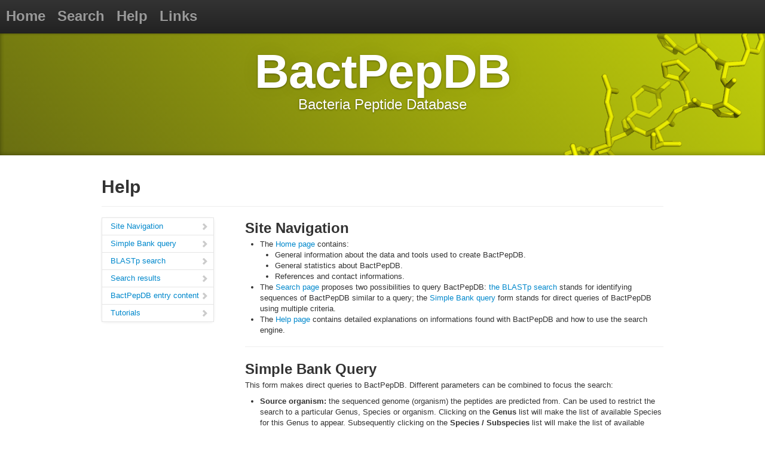

--- FILE ---
content_type: text/html; charset=ISO-8859-1
request_url: http://bactpepdb.rpbs.univ-paris-diderot.fr/cgi-bin/help.pl
body_size: 8139
content:
<!DOCTYPE html
	PUBLIC "-//W3C//DTD XHTML 1.0 Transitional//EN"
	 "http://www.w3.org/TR/xhtml1/DTD/xhtml1-transitional.dtd">
<html xmlns="http://www.w3.org/1999/xhtml" lang="en-US" xml:lang="en-US">
<head>
<title>BactPepDB</title>
<link rev="made" href="mailto:julien.rey%40univ-paris-diderot.fr" />
<link type="image/x-icon" rel="shortcut icon" href="/img/favicon.ico" />
<link rel="stylesheet" type="text/css" href="/css/bactpepdb.css" />
<meta http-equiv="Content-Type" content="text/html; charset=utf-8" />
</head>
<body>
<script type='text/javascript' language='javascript' src='/js/jquery.js'></script>
<script type='text/javascript' language='javascript' src='/js/jquery.dataTables.js'></script>
<script type='text/javascript' language='javascript' src='/js/modules.js'></script>
<script type='text/javascript' language='javascript' src='/js/highcharts.js'></script>

<div class='navbar navbar-inverse navbar-fixed-top'>
	<div class='navbar-inner'>
		<div class='nav-collapse collapse'>
			<ul class='nav'>
				<li>
					<a href='home.pl'><h2>Home</h2></a>
				</li>
				<li>
					<a href='index.pl'><h2>Search</h2></a>
				</li>
				<li>
					<a href='help.pl' onclick='window.open(this.href); return false;'><h2>Help</h2></a>
				</li>
				<li>
					<a href='links.pl' onclick='window.open(this.href); return false;'><h2>Links</h2></a>
				</li>
			</ul>
		</div>
	</div>
</div>
<header class='jumbotron'>
	<div class='container'>
		<h1>BactPepDB</h1>
		<p>Bacteria Peptide Database</p>
	</div>
</header>
<div class='container' id='content'>
<div class='page-header'>
  <h1>Help</h1>
</div>

<div class='row'>

  <div class='span3'>
    <ul class="nav nav-list sidenav">
      <li><a href='#site-navigation'><i class='icon-chevron-right'></i>Site Navigation</a></li>
      <li><a href='#bank-query'><i class='icon-chevron-right'></i>Simple Bank query</a></li>
      <li><a href='#blast-search'><i class='icon-chevron-right'></i>BLASTp search</a></li>
      <li><a href='#search-results'><i class='icon-chevron-right'></i>Search results</a></li>
      <li><a href='#peptide-entry'><i class='icon-chevron-right'></i>BactPepDB entry content</a></li>
      <li><a href='#tutorials'><i class='icon-chevron-right'></i>Tutorials</a></li>
    </ul>
  </div>

  <div class='span9'>

    <section id='site-navigation'>

      <h2>Site Navigation</h2>
  
      <ul>
        <li>The <a href='home.pl'>Home page</a> contains:
          <ul>
            <li>General information about the data and tools used to create BactPepDB.</li>
            <li>General statistics about BactPepDB.</li>
            <li>References and contact informations.</li>
          </ul>
        </li>
        <li>The <a href='index.pl'>Search page</a> proposes two possibilities to query BactPepDB: <a href='#blast-search'>the BLASTp search</a> stands for identifying sequences of BactPepDB similar to a query; the <a href='#bank-query'>Simple Bank query</a> form stands for direct queries of BactPepDB using multiple criteria.</li>
        <li>The <a href='help.pl'>Help page</a> contains detailed explanations on informations found with BactPepDB and how to use the search engine.</li>
      </ul>

    </section>

    <hr class="bs-docs-separator">

    <section id='bank-query'>

      <h2>Simple Bank Query</h2>

      <p>This form makes direct queries to BactPepDB. Different parameters can be combined to focus the search:</p>

      <ul>
        <li><strong>Source organism:</strong> the sequenced genome (organism) the peptides are predicted from. Can be used to restrict the search to a particular Genus, Species or organism. Clicking on the <strong>Genus</strong> list will make the list of available Species for this Genus to appear. Subsequently clicking on the <strong>Species / Subspecies</strong> list will make the list of available strains to appear. It is then possible to restrict the search to a particular <strong>Strain / Substrain</strong>. The user also has the possibility to include peptides predicted from plasmids or not by selecting the right option in the <strong>Include plasmids</strong> menu.</li>
        <li><strong>Sequence features:</strong>
          <ul>
            <li><strong>Sequence length:</strong> will restrict the search to a length range (in amino acids). Peptide size in BactPepDB is presently limited between 10 and 80 amino acids.</li>
            <li><strong>Regular expression:</strong> can possibly be used to match a particular type of sequence motives. Be warned however that an Bank query performed with a regular expression will take considerably more time to be processed. More help about <a href="#regular-expressions">regular expressions</a> can be found further down.</li>
            <li><strong>Signal peptide sequence: </strong>implies the peptide should contain a signal peptide sequence according to the prediction performed by <a href='home.pl#signalp'>SignalP</a>). Be warned however that the prediction is performed for both Gram+ and Gram- systematically.</li>
            <li><strong>Transmembrane segment: </strong>implies the peptide should contain transmembrane segment(s) according to the prediction performed by <a href='home.pl#tmhmm'>TMHMM</a>).</li>
            <li><strong>Homologous structure available in the PDB: </strong>will limit the peptides returned to those having a match in the PDB according to <a href='home.pl#blast'>BLASTp</a>. It is also possible to select the e-value threshold to define the significance of the similarity to PDB files.</li>
            <li><strong>Conserved among multiple species of a genus: </strong>will limit the peptides returned to those conserved across species in a same genus. Conservation is calculated using <a href='home.pl#blast'>BLASTp</a> among the peptides of a genus, using 50% sequence identity and 50% coverage values. Be warned however that this option is only relevant in case of genera containing more than one species.</li>
         </ul>
        </li>
        <li><strong>Peptide status:</strong> makes possible to restrict the search to peptides <i>already annotated in <a href='http://www.ncbi.nlm.nih.gov/genbank/' target='_blank'>GenBank</a></i> or to those corresponding to new <i>predicted peptides</i>.</li>
        <li><strong>Predicted peptide features:</strong> These features are only accessible when the <i>Predicted peptides only</i> box is checked. It makes possible to specify informations such as the location of the predicted gene (coding or intergenic region) and for peptides in the intergenic regions, if it is a pseudogene (i.e. gene in the intergenic regions homologous to larger genes) or not.</li>
      </ul>

      <h3 id='regular-expressions'>Regular expressions</h3>

      <p>BactPepDB allows the following regular expression metacharacters:</p>

      <table class='table'>
        <colgroup>
          <col class='span1'>
          <col class='span7'>
        </colgroup>
        <tbody>
          <tr>
            <td>.</td>
            <td>match any character</td>
          </tr>
          <tr>
            <td>?</td> 
            <td>match zero or one</td>
          </tr>
          <tr>
            <td>*</td>
            <td>match zero or more</td>
          </tr>
          <tr>
            <td>+</td>
            <td>match one or more</td>
          </tr>
          <tr>
            <td>{n}</td>
            <td>match n times</td>
          </tr>
          <tr>
            <td>{m,n}</td>
            <td>match m through n times</td>
          </tr>
          <tr>
            <td>{n,}</td>
            <td>match n or more times</td>
          </tr>
          <tr>
            <td>^</td>
            <td>beginning of line</td>
          </tr>
          <tr>
            <td>$</td>
            <td>end of line</td>
          </tr>
          <tr>
            <td>[abc]</td>
            <td>match one of enclosed chars</td>
          </tr>
          <tr>
            <td>[^xyz]</td> 
            <td>match any char not enclosed</td>
          </tr>
        </tbody>
      </table>

      <p>For example:</p>

<pre>
C.{5}C
</pre>

      <p>will return all peptides which contain two cysteines separated by 5 residues.</p>

    </section>

    <hr class="bs-docs-separator">

    <section id='blast-search'>

      <h2>BLASTp Search</h2>

        <p>A simple BLASTp search on the content of the database is implemented. Above parameters can be combined to focus the search.</p>
        
        <h3>Text area</h3>
        
        <p>Query sequence(s) to be used should be pasted in the 'Search' text area. Accepted formats are FASTA and bare sequence. It is possible to specify several sequences, in which case the FASTA format is mandatory.</p>
        
        <h4>1. FASTA</h3>
        
        <p>A sequence in FASTA format begins with a single-line description, followed by lines of sequence data. The description line (defline) is distinguished from the sequence data by a greater-than (">") symbol at the beginning. An example sequence in FASTA format is:</p>

<pre>
>gi|383782783|ref|YP_005467350.1| putative CsrA-like regulator [Actinoplanes missouriensis 431]
MLVLTRRAGESVMIGDDVVITVLEARGDVIRLGIQAPRDVQVHREEVYRELQDANREAASPTEDAVHALT
RMLEKSDPDE
</pre>

        <p>Blank lines are not allowed in the middle of FASTA input. The accepted amino acid codes are:</p>

<pre>
A  alanine               P  proline       
B  aspartate/asparagine  Q  glutamine      
C  cystine               R  arginine      
D  aspartate             S  serine      
E  glutamate             T  threonine      
F  phenylalanine         U  selenocysteine      
G  glycine               V  valine        
H  histidine             W  tryptophan        
I  isoleucine            Y  tyrosine
K  lysine                Z  glutamate/glutamine
L  leucine               X  any
M  methionine            *  translation stop
N  asparagine            -  gap of indeterminate length
</pre>

      <p>For multiple sequences query, the FASTA format is mandatory:</p>

<pre>
>sequence#1
LSKPLVRHAAHVENNEGHLRQQVTFNNGREPN
>sequence#2
MAVNGNNCHEAQSMPTNSDEVYIKKYIRRRISYLQT
>sequence#3
MKRSILLKDTHFHDFPFILPVIIFICRINTAFPSSST
</pre>

      <p>Note that the <strong>*</strong> at the end of the sequences is not mandatory.</p>

      <h4>2. Bare sequence</h3>

      <p>This may be just lines of sequence data, without the FASTA definition line, e.g.:</p>

<pre>
MLVLTRRAGESVMIGDDVVITVLEARGDVIRLGIQAPRDVQVHREEVYRELQDANREAASPTEDAVHALT
RMLEKSDPDE
</pre>

      <p>Blank lines are not allowed in the middle of bare sequence input.</p>

      <h3>E-value</h3>

      <p>This setting specifies the statistical significance threshold for reporting matches against database sequences. A value of 10 means that 10 such matches are expected to be found merely by chance, according to the stochastic model of Karlin and Altschul (1990). If the statistical significance ascribed to a match is greater than the EXPECT threshold, the match will not be reported. Lower EXPECT thresholds are more stringent, leading to fewer chance matches being reported.</p>

    </section>

    <hr class="bs-docs-separator">

  <section id='search-results'>

    <h2>Search results</h2>
  
    <p>After running a search, the user is provided with a list of entries corresponding to the parameters used for this query.</p>
    
    <h3>Parameters used</h3>
  
    <p>A remainder of the different parameters used for the query is provided to keep track of the searches that were performed.</p>
    
    <h3>Search summary</h3>
  
    <p>A brief summary of the number of hits matching the different criteria is provided. The user also has the possibility to download the complete result set as a csv file. This file contains the numerical information (number of transmembrane segments, number of disulfide bonds, D-score for signalP, etc...) that is not shown in the search results tab for clarity purpose.</p>

    <h3>Search results</h3>
    
    <p>A list of the hits with the different values is returned. This list can be sorted interactively using each criterion as sort key. The different columns are the following:</p>
    <ul>
      <li><strong>Peptide id:</strong> The BactPepDB database unique accession number (e.g. BPDB:0000001).</li>
      <li><strong>Organism:</strong> The bacteria genome from which the gene was extracted.</li>
      <li><strong>Molecule:</strong> The molecule of DNA from which the gene was extracted. Can be chromosomal or plasmidic (plasmid id will be shown).</li>
      <li><strong>Sequence:</strong> The amino acid sequence of the peptide.</li>
      <li><strong>Length (L):</strong> The peptide sequence length, in amino acids.</li>
      <li><strong>Reference:</strong> A link to the GenBank entry, if available.</li>
      <li><strong>Signal Peptide prediction (SP):</strong> Possible presence of a signal peptide sequence, as predicted by <a href='home.pl#signalp'>SignalP</a>.</li>
      <li><strong>Transmembrane Segments prediction (TM):</strong> Possible presence of (a) transmembrane segment(s), as predicted by <a href='home.pl#tmhmm'>TMHMM</a>.</li>
      <li><strong>Disulfide bonds prediction (SS):</strong> Possible presence of (a) disulfide bond(s), as predicted by <a href='home.pl#dipro'>DIpro</a>.</li>
      <li><strong>PDB homologs (PDB):</strong> Existence of <a href='http://www.pdb.org' target='_blank'>Protein Data Bank</a> entries homologous to the peptide according to <a href='home.pl#blast'>BLASTp</a>.</li>
      <li><strong>Conservation (C):</strong> Peptide conservation among the different species of a genus. <i class='icon-star-empty'></i>: Conserved in 2 species (weakly conserved), <i class='icon-star'></i>: conserved in at least 3 species (strongly conserved).</li>
    </ul>
    
    <h3>CSV file</h3>
    
    <p>The downloadable CSV file contains the following informations:</p>
    <ul>
      <li><strong>Peptide id:</strong> The BactPepDB database unique accession number (e.g. BPDB:0000001).</li>
      <li><strong>Organism:</strong> The bacteria genome from which the gene was extracted.</li>
      <li><strong>Reference:</strong> The GenBank entry reference, if available.</li>
      <li><strong>Intergenic:</strong> Location of the predicted gene (<strong>true:</strong> intergenic region, <strong>false:</strong> coding region).</li>
      <li><strong>Pseudogene:</strong> If the predicted gene was detected in an intergenic region, determines if it is a pseudogene or not.</li>
      <li><strong>SignalP(gram+):</strong> Possible presence of a signal peptide sequence for Gram+ bacteria, as predicted by <a href='home.pl#signalp'>SignalP</a> (<strong>yes</strong> / <strong>no</strong>).</li>
      <li><strong>ypos</strong> Cleavage position (for Gram+ bacteria). Further informations about <a href='home.pl#signalp'>SignalP</a> output can be found <a href='http://www.cbs.dtu.dk/services/SignalP/output.php'>here</a>.</li>
      <li><strong>delta:</strong> D-score for SignalP (for Gram+ bacteria). Further informations about <a href='home.pl#signalp'>SignalP</a> output can be found <a href='http://www.cbs.dtu.dk/services/SignalP/output.php'>here</a>.</li>
      <li><strong>cutoff:</strong> Cut-off value retained for D-score (for Gram+ bacteria). Further informations about <a href='home.pl#signalp'>SignalP</a> output can be found <a href='http://www.cbs.dtu.dk/services/SignalP/output.php'>here</a>.</li>
      <li><strong>SignalP(gram-):</strong> Possible presence of a signal peptide sequence for Gram- bacteria, as predicted by <a href='home.pl#signalp'>SignalP</a> (<strong>yes</strong> / <strong>no</strong>).</li>
      <li><strong>ypos:</strong> Cleavage position (for Gram- bacteria). Further informations about <a href='home.pl#signalp'>SignalP</a> output can be found <a href='http://www.cbs.dtu.dk/services/SignalP/output.php'>here</a>.</li>
      <li><strong>delta:</strong> D-score for SignalP (for Gram- bacteria). Further informations about <a href='home.pl#signalp'>SignalP</a> output can be found <a href='http://www.cbs.dtu.dk/services/SignalP/output.php'>here</a>.</li>
      <li><strong>cutoff:</strong> Cut-off value retained for D-score (for Gram- bacteria). Further informations about <a href='home.pl#signalp'>SignalP</a> output can be found <a href='http://www.cbs.dtu.dk/services/SignalP/output.php'>here</a>.</li>
      <li><strong>#TM:</strong> Number of transmembrane segments, according to <a href='home.pl#tmhmm'>TMHMM</a>.</li>
      <li><strong>#SSBonds:</strong> Number of disulfide bonds, according to <a href='home.pl#dipro'>DIpro</a>.</li>
      <li><strong>Conservation/#Species:</strong> Number of species the peptide is conserved in / number of species in the genus.</li>
      <li><strong>BestPDBHit:</strong> <a href='http://www.pdb.org' target='_blank'>Protein Data Bank</a> structure homolog to the peptide sequence with the highest e-value.</li>
      <li><strong>e-value:</strong> e-value for the best <a href='http://www.pdb.org' target='_blank'>Protein Data Bank</a> homolog.</li>
      <li><strong>Length:</strong> Size of peptide sequence, in amino acids.</li>
      <li><strong>Sequence:</strong> Peptide sequence, in amino acids.</li>
    </ul>
    
    <h3>External Tools</h3>
    
    <p>Links to external ressources performing prediction about peptide bioactivity are provided. The <strong>Download sequences</strong> button can be used to download sequences in order to paste them into one of these external tools which are the following: <a href='http://bioware.ucd.ie/~compass/biowareweb/Server_pages/peptideranker.php' onclick='window.open(this.href); return false;'>PeptideRanker</a>, <a href='http://www.imtech.res.in/raghava/antibp2/submit.html' onclick='window.open(this.href); return false;'>AntiBP2</a> and <a href='http://www.bicnirrh.res.in/antimicrobial/def/' onclick='window.open(this.href); return false;'>CAMP</a>.</p>
    
  </section>

    <hr class="bs-docs-separator">

    <section id='peptide-entry'>

      <h2>BactPepDB entry content</h2>
      
      <p>Each entry contains several informations:</p>

      <h3>Peptide summary</h3>

      <div class='row'>
        <div class='span3'><h5>Peptide id</h5></div>
        <div class='span6'><p>The BactPepDB database unique accession number (e.g. BPDB:0000001).</p></div>
      </div>

      <div class='row'>
        <div class='span3'><h5>Status</h5></div>
        <div class='span6'><p>Already annotated in <a href='http://www.ncbi.nlm.nih.gov/genbank/' target='_blank'>GenBank</a> or new predicted peptide.</p></div>
      </div>

      <div class='row'>
        <div class='span3'><h5>Product</h5></div>
        <div class='span6'><p>GenBank annotation.</p></div>
      </div>

      <div class='row'>
        <div class='span3'><h5>Sequence</h5></div>
        <div class='span6'><p>The amino acid sequence of the peptide.</p></div>
      </div>

      <div class='row'>
        <div class='span3'><h5>Length</h5></div>
        <div class='span6'><p>The peptide sequence length, in amino acids.</p></div>
      </div>

      <div class='row'>
        <div class='span3'><h5>Homologous PDB</h5></div>
        <div class='span6'><p>The <a href='http://www.pdb.org' target='_blank'>Protein Data Bank</a> entries homologous to the peptide according to <a href='home.pl#blast'>BLASTp</a>.</p></div>
      </div>
      
      <div class='row'>
        <div class='span3'><h5>Identical to</h5></div>
        <div class='span6'><p>Other BactPepDB entries having sequences identical to this peptide.</p></div>
      </div>

      <div class='row'>
        <div class='span3'><h5>Similar to</h5></div>
        <div class='span6'><p>Other BactPepDB entries in the same genus having sequences similar to this peptide.</p></div>
      </div>

      <br/>

      <h3>Gene information</h3>
      
      <div class='row'>
        <div class='span3'><h5>Source organism</h5></div>
        <div class='span6'><p>The bacteria genome from which the gene was extracted.</p></div>
      </div>
      
      <div class='row'>
        <div class='span3'><h5>Strand</h5></div>
        <div class='span6'><p>Indicates if the feature is located on the plus strand or minus strand.</p></div>
      </div>
      
      <div class='row'>
        <div class='span3'><h5>CDS</h5></div>
        <div class='span6'><p>Coding sequence; region of nucleotides that corresponds with the sequence of amino acids in a protein (location includes start and stop codons).</p></div>
      </div>

      <div class='row'>
        <div class='span3'><h5>RBS</h5></div>
        <div class='span6'><p>Ribosome binding site location.</p></div>
      </div>

      
      <div class='row'>
        <div class='span3'><h5>Miscellaneous</h5></div>
        <div class='span6'><p>Other informations about gene location.</p></div>
      </div>

      <div class='row'>
        <div class='span3'><h5>DNA Sequence</h5></div>
        <div class='span6'><p>The nucleotide coding sequence.</p></div>
      </div>

      <br/>

      <h3>Predicted features</h3>

      <div class='row'>
        <div class='span3'><h5>Transmembrane segments</h5></div>
        <div class='span6'><p>Possible transmembrane segments, as predicted by <a href='home.pl#tmhmm'>TMHMM</a>.</p></div>
      </div>
      
      <div class='row'>
        <div class='span3'><h5>Signal peptide (gram+)</h5></div>
        <div class='span6'><p>Possible signal peptide sequence, as predicted by <a href='home.pl#signalp'>SignalP</a> for Gram+ bacteria. D-score represents the discrimination score. Cutoff for D-score is also provided.</p></div>
      </div>
 
      <div class='row'>
        <div class='span3'><h5>Signal peptide (gram-)</h5></div>
        <div class='span6'><p>Possible signal peptide sequence, as predicted by <a href='home.pl#signalp'>SignalP</a> for Gram- bacteria.</p></div>
      </div>

      <div class='row'>
        <div class='span3'><h5>Disulfide bonds</h5></div>
        <div class='span6'><p>Possible disulfide bonds, as predicted by <a href='home.pl#dipro'>DIpro</a>.</p></div>
      </div>

      <div class='row'>
        <div class='span3'><h5>Predicted secondary structure</h5></div>
        <div class='span6'>
          <p>The secondary structure, as predicted by PsiPred (<a href='references.pl'>reference</a>), overlapped on the sequence. The following code is used:</p>
          <p><div class='secondary-structure'><span class='helix'>&nbsp;</span><span class='helix'>&nbsp;</span><span class='helix'>&nbsp;</span></div> <strong>helix</strong></p>
          <p><div class='secondary-structure'><span class='strand-start'>&nbsp;</span><span class='strand'>&nbsp;</span><span class='strand-end'>&nbsp;</span></div> <strong>strand</strong></p>
          <p><div class='secondary-structure'><span class='coil'>&nbsp;</span><span class='coil'>&nbsp;</span><span class='coil'>&nbsp;</span></div> <strong>random coil</strong></p>
        </div>
      </div>

      <div class='row'>
        <div class='span3'><h5>Predicted local structure profile</h5></div>
        <div class='span6'>
          <p>A local structure or <a href='http://bioserv.rpbs.univ-paris-diderot.fr/Help/SAHelp.html'>Structural Alphabet</a> (SA) predicted profile. SA can ben seen as a generalized secondary structure. The x axis of the profile corresponds to the amino acid sequence. The y axis corresponds to the predicted probabilities of each of the 27 local conformations of the structural alphabet. The conformations are sorted from the most helical (red - bottom) to the most extended (beta strands - green - top). Blue conformations correspond to coil. Each column corresponds to a fragment of 4 amino acids. The larger the sum of the probabilities in red (resp. green, blue) the more helical (resp. extended, coiled) the local conformation of the peptide is expected. In the example below, the region corresponding to the P P I sequence is predicted to be in extended conformation.</p>
          <img src='/img/1jbl.svmi8.27.prob.probplot.27.png' width='250' height='250'/>
          <p><strong>Note:</strong> SA letters are 4 residue length, so the profile is of the size of the amino acid sequence minus 3. For instance, the first barplot of the profile shown above corresponds to the amino acid sequence GRCT, the second to RCTK, etc...</p>
        </div>
      </div>

      <br/>
      
      <h3>Homologous sequences</h3>

      <div class='row'>
      <div class='span3'><h5>List of intra-genus homologous sequences</h5></div>
        <div class='span6'>A precomputed <a href='home.pl#blast'>BLASTp</a> search among all peptides of a genus is available. This search was done using a sequence identity and coverage of above 50%.</div>
      </div>

      <h3>Additional tool(s)</h3>
      
      <div class='row'>
        <div class='span3'><h5>BLASTp search</h5></div>
        <div class='span6'><p>A BLAST of the peptide sequence can be performed against the whole database.</p></div>
      </div>

    </section>

    <hr class="bs-docs-separator">

    <section id='tutorials'>

      <h2>Tutorials</h2>

      <p>These short tutorials will show you how to browse the database.</p>

      <h3>Tutorial #1</h3>
   
      <h4>Filling the search form</h4>
      
      <p>First, open the <a href='index.pl'>Search page</a> and check the <strong>Simple bank query</strong> radio button.</p>
      
      <p>In the <strong>Source organism</strong> section, select <i>Rhizobium</i> in the <strong>Genus</strong> menu. This will populate the <strong>Species / Subspecies</strong> submenu with all the species available for this genus. Then, select <i>etli</i> in the <strong>Species / Subspecies</strong> menu. This will populate the <strong>Strain / Substrain</strong> menu with all the strains available for this species. Finally, select <i>CFN 42</i> in the <strong>Strain / Substrain</strong> menu.</p>
      
      <p>In the <strong>Peptide status</strong> section, check the <strong>Predicted peptides only</strong> radio button to get only peptides predicted by BactGeneSHOW.</p>
      
      <p>In the <strong>Predicted peptide features</strong> section, check the <strong>Intergenic regions</strong> radio button. Then check the <strong>Non-pseudogene</strong> radio button.</p>
      
      <p>In the <strong>Sequence features</strong> section, enter <i>30</i> in the <strong>Minimum Length</strong> and <i>50</i> in the <strong>Maximum Length</strong> to get all peptides of size between 30 and 50 residues.</p>
      
      <p>Leave the <strong>Other features</strong> section as default, then click <strong>Search</strong>. Please wait and don't hit back while search is performed, this can take a while.</p>

      <h4>Browsing the results</h4>

      <p>You are provided with a list of entries corresponding to the parameters entered previously. Check your parameters you entered are correct in the <strong>search summary</strong> section.</p>
      
      <p>Click on the <strong>Show # entries</strong> menu and set it to <i>100</i> to show all results at once.</p>
      
      <p>Click on the <strong>L</strong> column header until peptides are sorted by size from smaller (30) to larger ones (50).</p>

      <p>Now it is time to learn how to use filters. Scroll to the bottom of page and check the 2nd and last (5th) checkbox to the right in order to filter rows by showing only cross-species conserved peptides (<strong>C</strong>) for which a transmembrane segment (<strong>TM</strong>) was detected. This should narrow your search to only 13 peptides. Now click on the second menu under the <strong>Molecule</strong> column to select the "symbiotic plasmid p42d" which should narrow the list to only one peptide.</p>

      <p>Click on the <strong>BPDB:0051461</strong> entry or the <strong>MFVRVMQDAVASRFLLVILILMVGTVVSVLLVRPSDDSRTGRVERSL</strong> sequence to access peptide entry.</p>

      <h4>Peptide entry content</h4>
      
      <p>You get access to all information gathered about this peptide (see <a href='#peptide-entry'>BactPepDB entry content</a> for help).</p>

      <p>Scrolling down to the <strong>Homologous sequences found in genus Rhizobium</strong> will show you all peptides belonging to the Rhizobium genus that presents a percentage of similarity of 50% or more to the peptide currently browsed. Click on the <strong>Id%</strong> column header until peptides are sorted by similarity from highest to lowest. Currently <strong>BPDB:0051461</strong> presents 2 homologous sequences belonging to 2 different strains. Subsequently clicking on one of these peptide id or sequence will bring you to their respective entry.</p>

      <h3>Tutorial #2</h3>
      
      <h4>Using the BLASTp search</h4>

      <p>Open the <a href='index.pl'>Search page</a> and click on the <strong>Reset this form</strong> button to set back all parameters to their default values. Then, check the <strong>BLASTp Search</strong> radio button. In the <strong>Enter query sequence(s)</strong> textbox, copy/paste the following sequence in FASTA format:</p>

<pre>
>gi|507519673|ref|YP_008041287.1| hypothetical protein AHML_00775 [Aeromonas hydrophila ML09-119]
MMPHLIEINSSLLFDEYLQSLGVPQTQLDQEQDIYLQERHLAAVRQIQGELKFYLRASALTRQ
</pre>

      <p>Set the e-value to 0.01. Leave the other sections as default and click <strong>Search</strong>.</p>

      <h4>Browsing the BLASTp results</h4>

      <p>You are provided with a list of BLAST hits with their corresponding alignments. If you scroll down to the bottom of the page you will see the seqLogo image which shows you the weight of each letter at each position of the multiple alignment. You can download this multiple alignment by clicking the <strong>Download alignment</strong> button above.</p>

    </section>

  </div>
  
</div>
</div>
<div class='loading-screen' id='loading-screen'>
  <img src='/img/loading.gif'></img><br/><br/><h4>Please wait while processing your request...</h4>
</div>
<footer class='form-actions'>
  <div class='container'>
    <p class='pull-right'><a href='http://bactpepdb.rpbs.univ-paris-diderot.fr'>BactPepDB</a> is developed and maintained by <a href='http://bioserv.rpbs.univ-paris-diderot.fr' onclick='window.open(this.href); return false;'>RPBS</a>. Last update: August 2014.</p>
  </div>
</footer>

</body>
</html>

--- FILE ---
content_type: application/javascript
request_url: http://bactpepdb.rpbs.univ-paris-diderot.fr/js/jquery.js
body_size: 76432
content:
/*!
 * jQuery JavaScript Library v1.7.1
 * http://jquery.com/
 *
 * Copyright 2011, John Resig
 * Dual licensed under the MIT or GPL Version 2 licenses.
 * http://jquery.org/license
 *
 * Includes Sizzle.js
 * http://sizzlejs.com/
 * Copyright 2011, The Dojo Foundation
 * Released under the MIT, BSD, and GPL Licenses.
 *
 * Date: Mon Nov 21 21:11:03 2011 -0500
 */
(function( window, undefined ) {

// Use the correct document accordingly with window argument (sandbox)
var document = window.document,
    navigator = window.navigator,
    location = window.location;
var jQuery = (function() {

// Define a local copy of jQuery
var jQuery = function( selector, context ) {
        // The jQuery object is actually just the init constructor 'enhanced'
        return new jQuery.fn.init( selector, context, rootjQuery );
    },

    // Map over jQuery in case of overwrite
    _jQuery = window.jQuery,

    // Map over the $ in case of overwrite
    _$ = window.$,

    // A central reference to the root jQuery(document)
    rootjQuery,

    // A simple way to check for HTML strings or ID strings
    // Prioritize #id over <tag> to avoid XSS via location.hash (#9521)
    quickExpr = /^(?:[^#<]*(<[\w\W]+>)[^>]*$|#([\w\-]*)$)/,

    // Check if a string has a non-whitespace character in it
    rnotwhite = /\S/,

    // Used for trimming whitespace
    trimLeft = /^\s+/,
    trimRight = /\s+$/,

    // Match a standalone tag
    rsingleTag = /^<(\w+)\s*\/?>(?:<\/\1>)?$/,

    // JSON RegExp
    rvalidchars = /^[\],:{}\s]*$/,
    rvalidescape = /\\(?:["\\\/bfnrt]|u[0-9a-fA-F]{4})/g,
    rvalidtokens = /"[^"\\\n\r]*"|true|false|null|-?\d+(?:\.\d*)?(?:[eE][+\-]?\d+)?/g,
    rvalidbraces = /(?:^|:|,)(?:\s*\[)+/g,

    // Useragent RegExp
    rwebkit = /(webkit)[ \/]([\w.]+)/,
    ropera = /(opera)(?:.*version)?[ \/]([\w.]+)/,
    rmsie = /(msie) ([\w.]+)/,
    rmozilla = /(mozilla)(?:.*? rv:([\w.]+))?/,

    // Matches dashed string for camelizing
    rdashAlpha = /-([a-z]|[0-9])/ig,
    rmsPrefix = /^-ms-/,

    // Used by jQuery.camelCase as callback to replace()
    fcamelCase = function( all, letter ) {
        return ( letter + "" ).toUpperCase();
    },

    // Keep a UserAgent string for use with jQuery.browser
    userAgent = navigator.userAgent,

    // For matching the engine and version of the browser
    browserMatch,

    // The deferred used on DOM ready
    readyList,

    // The ready event handler
    DOMContentLoaded,

    // Save a reference to some core methods
    toString = Object.prototype.toString,
    hasOwn = Object.prototype.hasOwnProperty,
    push = Array.prototype.push,
    slice = Array.prototype.slice,
    trim = String.prototype.trim,
    indexOf = Array.prototype.indexOf,

    // [[Class]] -> type pairs
    class2type = {};

jQuery.fn = jQuery.prototype = {
    constructor: jQuery,
    init: function( selector, context, rootjQuery ) {
        var match, elem, ret, doc;

        // Handle $(""), $(null), or $(undefined)
        if ( !selector ) {
            return this;
        }

        // Handle $(DOMElement)
        if ( selector.nodeType ) {
            this.context = this[0] = selector;
            this.length = 1;
            return this;
        }

        // The body element only exists once, optimize finding it
        if ( selector === "body" && !context && document.body ) {
            this.context = document;
            this[0] = document.body;
            this.selector = selector;
            this.length = 1;
            return this;
        }

        // Handle HTML strings
        if ( typeof selector === "string" ) {
            // Are we dealing with HTML string or an ID?
            if ( selector.charAt(0) === "<" && selector.charAt( selector.length - 1 ) === ">" && selector.length >= 3 ) {
                // Assume that strings that start and end with <> are HTML and skip the regex check
                match = [ null, selector, null ];

            } else {
                match = quickExpr.exec( selector );
            }

            // Verify a match, and that no context was specified for #id
            if ( match && (match[1] || !context) ) {

                // HANDLE: $(html) -> $(array)
                if ( match[1] ) {
                    context = context instanceof jQuery ? context[0] : context;
                    doc = ( context ? context.ownerDocument || context : document );

                    // If a single string is passed in and it's a single tag
                    // just do a createElement and skip the rest
                    ret = rsingleTag.exec( selector );

                    if ( ret ) {
                        if ( jQuery.isPlainObject( context ) ) {
                            selector = [ document.createElement( ret[1] ) ];
                            jQuery.fn.attr.call( selector, context, true );

                        } else {
                            selector = [ doc.createElement( ret[1] ) ];
                        }

                    } else {
                        ret = jQuery.buildFragment( [ match[1] ], [ doc ] );
                        selector = ( ret.cacheable ? jQuery.clone(ret.fragment) : ret.fragment ).childNodes;
                    }

                    return jQuery.merge( this, selector );

                // HANDLE: $("#id")
                } else {
                    elem = document.getElementById( match[2] );

                    // Check parentNode to catch when Blackberry 4.6 returns
                    // nodes that are no longer in the document #6963
                    if ( elem && elem.parentNode ) {
                        // Handle the case where IE and Opera return items
                        // by name instead of ID
                        if ( elem.id !== match[2] ) {
                            return rootjQuery.find( selector );
                        }

                        // Otherwise, we inject the element directly into the jQuery object
                        this.length = 1;
                        this[0] = elem;
                    }

                    this.context = document;
                    this.selector = selector;
                    return this;
                }

            // HANDLE: $(expr, $(...))
            } else if ( !context || context.jquery ) {
                return ( context || rootjQuery ).find( selector );

            // HANDLE: $(expr, context)
            // (which is just equivalent to: $(context).find(expr)
            } else {
                return this.constructor( context ).find( selector );
            }

        // HANDLE: $(function)
        // Shortcut for document ready
        } else if ( jQuery.isFunction( selector ) ) {
            return rootjQuery.ready( selector );
        }

        if ( selector.selector !== undefined ) {
            this.selector = selector.selector;
            this.context = selector.context;
        }

        return jQuery.makeArray( selector, this );
    },

    // Start with an empty selector
    selector: "",

    // The current version of jQuery being used
    jquery: "1.7.1",

    // The default length of a jQuery object is 0
    length: 0,

    // The number of elements contained in the matched element set
    size: function() {
        return this.length;
    },

    toArray: function() {
        return slice.call( this, 0 );
    },

    // Get the Nth element in the matched element set OR
    // Get the whole matched element set as a clean array
    get: function( num ) {
        return num == null ?

            // Return a 'clean' array
            this.toArray() :

            // Return just the object
            ( num < 0 ? this[ this.length + num ] : this[ num ] );
    },

    // Take an array of elements and push it onto the stack
    // (returning the new matched element set)
    pushStack: function( elems, name, selector ) {
        // Build a new jQuery matched element set
        var ret = this.constructor();

        if ( jQuery.isArray( elems ) ) {
            push.apply( ret, elems );

        } else {
            jQuery.merge( ret, elems );
        }

        // Add the old object onto the stack (as a reference)
        ret.prevObject = this;

        ret.context = this.context;

        if ( name === "find" ) {
            ret.selector = this.selector + ( this.selector ? " " : "" ) + selector;
        } else if ( name ) {
            ret.selector = this.selector + "." + name + "(" + selector + ")";
        }

        // Return the newly-formed element set
        return ret;
    },

    // Execute a callback for every element in the matched set.
    // (You can seed the arguments with an array of args, but this is
    // only used internally.)
    each: function( callback, args ) {
        return jQuery.each( this, callback, args );
    },

    ready: function( fn ) {
        // Attach the listeners
        jQuery.bindReady();

        // Add the callback
        readyList.add( fn );

        return this;
    },

    eq: function( i ) {
        i = +i;
        return i === -1 ?
            this.slice( i ) :
            this.slice( i, i + 1 );
    },

    first: function() {
        return this.eq( 0 );
    },

    last: function() {
        return this.eq( -1 );
    },

    slice: function() {
        return this.pushStack( slice.apply( this, arguments ),
            "slice", slice.call(arguments).join(",") );
    },

    map: function( callback ) {
        return this.pushStack( jQuery.map(this, function( elem, i ) {
            return callback.call( elem, i, elem );
        }));
    },

    end: function() {
        return this.prevObject || this.constructor(null);
    },

    // For internal use only.
    // Behaves like an Array's method, not like a jQuery method.
    push: push,
    sort: [].sort,
    splice: [].splice
};

// Give the init function the jQuery prototype for later instantiation
jQuery.fn.init.prototype = jQuery.fn;

jQuery.extend = jQuery.fn.extend = function() {
    var options, name, src, copy, copyIsArray, clone,
        target = arguments[0] || {},
        i = 1,
        length = arguments.length,
        deep = false;

    // Handle a deep copy situation
    if ( typeof target === "boolean" ) {
        deep = target;
        target = arguments[1] || {};
        // skip the boolean and the target
        i = 2;
    }

    // Handle case when target is a string or something (possible in deep copy)
    if ( typeof target !== "object" && !jQuery.isFunction(target) ) {
        target = {};
    }

    // extend jQuery itself if only one argument is passed
    if ( length === i ) {
        target = this;
        --i;
    }

    for ( ; i < length; i++ ) {
        // Only deal with non-null/undefined values
        if ( (options = arguments[ i ]) != null ) {
            // Extend the base object
            for ( name in options ) {
                src = target[ name ];
                copy = options[ name ];

                // Prevent never-ending loop
                if ( target === copy ) {
                    continue;
                }

                // Recurse if we're merging plain objects or arrays
                if ( deep && copy && ( jQuery.isPlainObject(copy) || (copyIsArray = jQuery.isArray(copy)) ) ) {
                    if ( copyIsArray ) {
                        copyIsArray = false;
                        clone = src && jQuery.isArray(src) ? src : [];

                    } else {
                        clone = src && jQuery.isPlainObject(src) ? src : {};
                    }

                    // Never move original objects, clone them
                    target[ name ] = jQuery.extend( deep, clone, copy );

                // Don't bring in undefined values
                } else if ( copy !== undefined ) {
                    target[ name ] = copy;
                }
            }
        }
    }

    // Return the modified object
    return target;
};

jQuery.extend({
    noConflict: function( deep ) {
        if ( window.$ === jQuery ) {
            window.$ = _$;
        }

        if ( deep && window.jQuery === jQuery ) {
            window.jQuery = _jQuery;
        }

        return jQuery;
    },

    // Is the DOM ready to be used? Set to true once it occurs.
    isReady: false,

    // A counter to track how many items to wait for before
    // the ready event fires. See #6781
    readyWait: 1,

    // Hold (or release) the ready event
    holdReady: function( hold ) {
        if ( hold ) {
            jQuery.readyWait++;
        } else {
            jQuery.ready( true );
        }
    },

    // Handle when the DOM is ready
    ready: function( wait ) {
        // Either a released hold or an DOMready/load event and not yet ready
        if ( (wait === true && !--jQuery.readyWait) || (wait !== true && !jQuery.isReady) ) {
            // Make sure body exists, at least, in case IE gets a little overzealous (ticket #5443).
            if ( !document.body ) {
                return setTimeout( jQuery.ready, 1 );
            }

            // Remember that the DOM is ready
            jQuery.isReady = true;

            // If a normal DOM Ready event fired, decrement, and wait if need be
            if ( wait !== true && --jQuery.readyWait > 0 ) {
                return;
            }

            // If there are functions bound, to execute
            readyList.fireWith( document, [ jQuery ] );

            // Trigger any bound ready events
            if ( jQuery.fn.trigger ) {
                jQuery( document ).trigger( "ready" ).off( "ready" );
            }
        }
    },

    bindReady: function() {
        if ( readyList ) {
            return;
        }

        readyList = jQuery.Callbacks( "once memory" );

        // Catch cases where $(document).ready() is called after the
        // browser event has already occurred.
        if ( document.readyState === "complete" ) {
            // Handle it asynchronously to allow scripts the opportunity to delay ready
            return setTimeout( jQuery.ready, 1 );
        }

        // Mozilla, Opera and webkit nightlies currently support this event
        if ( document.addEventListener ) {
            // Use the handy event callback
            document.addEventListener( "DOMContentLoaded", DOMContentLoaded, false );

            // A fallback to window.onload, that will always work
            window.addEventListener( "load", jQuery.ready, false );

        // If IE event model is used
        } else if ( document.attachEvent ) {
            // ensure firing before onload,
            // maybe late but safe also for iframes
            document.attachEvent( "onreadystatechange", DOMContentLoaded );

            // A fallback to window.onload, that will always work
            window.attachEvent( "onload", jQuery.ready );

            // If IE and not a frame
            // continually check to see if the document is ready
            var toplevel = false;

            try {
                toplevel = window.frameElement == null;
            } catch(e) {}

            if ( document.documentElement.doScroll && toplevel ) {
                doScrollCheck();
            }
        }
    },

    // See test/unit/core.js for details concerning isFunction.
    // Since version 1.3, DOM methods and functions like alert
    // aren't supported. They return false on IE (#2968).
    isFunction: function( obj ) {
        return jQuery.type(obj) === "function";
    },

    isArray: Array.isArray || function( obj ) {
        return jQuery.type(obj) === "array";
    },

    // A crude way of determining if an object is a window
    isWindow: function( obj ) {
        return obj && typeof obj === "object" && "setInterval" in obj;
    },

    isNumeric: function( obj ) {
        return !isNaN( parseFloat(obj) ) && isFinite( obj );
    },

    type: function( obj ) {
        return obj == null ?
            String( obj ) :
            class2type[ toString.call(obj) ] || "object";
    },

    isPlainObject: function( obj ) {
        // Must be an Object.
        // Because of IE, we also have to check the presence of the constructor property.
        // Make sure that DOM nodes and window objects don't pass through, as well
        if ( !obj || jQuery.type(obj) !== "object" || obj.nodeType || jQuery.isWindow( obj ) ) {
            return false;
        }

        try {
            // Not own constructor property must be Object
            if ( obj.constructor &&
                !hasOwn.call(obj, "constructor") &&
                !hasOwn.call(obj.constructor.prototype, "isPrototypeOf") ) {
                return false;
            }
        } catch ( e ) {
            // IE8,9 Will throw exceptions on certain host objects #9897
            return false;
        }

        // Own properties are enumerated firstly, so to speed up,
        // if last one is own, then all properties are own.

        var key;
        for ( key in obj ) {}

        return key === undefined || hasOwn.call( obj, key );
    },

    isEmptyObject: function( obj ) {
        for ( var name in obj ) {
            return false;
        }
        return true;
    },

    error: function( msg ) {
        throw new Error( msg );
    },

    parseJSON: function( data ) {
        if ( typeof data !== "string" || !data ) {
            return null;
        }

        // Make sure leading/trailing whitespace is removed (IE can't handle it)
        data = jQuery.trim( data );

        // Attempt to parse using the native JSON parser first
        if ( window.JSON && window.JSON.parse ) {
            return window.JSON.parse( data );
        }

        // Make sure the incoming data is actual JSON
        // Logic borrowed from http://json.org/json2.js
        if ( rvalidchars.test( data.replace( rvalidescape, "@" )
            .replace( rvalidtokens, "]" )
            .replace( rvalidbraces, "")) ) {

            return ( new Function( "return " + data ) )();

        }
        jQuery.error( "Invalid JSON: " + data );
    },

    // Cross-browser xml parsing
    parseXML: function( data ) {
        var xml, tmp;
        try {
            if ( window.DOMParser ) { // Standard
                tmp = new DOMParser();
                xml = tmp.parseFromString( data , "text/xml" );
            } else { // IE
                xml = new ActiveXObject( "Microsoft.XMLDOM" );
                xml.async = "false";
                xml.loadXML( data );
            }
        } catch( e ) {
            xml = undefined;
        }
        if ( !xml || !xml.documentElement || xml.getElementsByTagName( "parsererror" ).length ) {
            jQuery.error( "Invalid XML: " + data );
        }
        return xml;
    },

    noop: function() {},

    // Evaluates a script in a global context
    // Workarounds based on findings by Jim Driscoll
    // http://weblogs.java.net/blog/driscoll/archive/2009/09/08/eval-javascript-global-context
    globalEval: function( data ) {
        if ( data && rnotwhite.test( data ) ) {
            // We use execScript on Internet Explorer
            // We use an anonymous function so that context is window
            // rather than jQuery in Firefox
            ( window.execScript || function( data ) {
                window[ "eval" ].call( window, data );
            } )( data );
        }
    },

    // Convert dashed to camelCase; used by the css and data modules
    // Microsoft forgot to hump their vendor prefix (#9572)
    camelCase: function( string ) {
        return string.replace( rmsPrefix, "ms-" ).replace( rdashAlpha, fcamelCase );
    },

    nodeName: function( elem, name ) {
        return elem.nodeName && elem.nodeName.toUpperCase() === name.toUpperCase();
    },

    // args is for internal usage only
    each: function( object, callback, args ) {
        var name, i = 0,
            length = object.length,
            isObj = length === undefined || jQuery.isFunction( object );

        if ( args ) {
            if ( isObj ) {
                for ( name in object ) {
                    if ( callback.apply( object[ name ], args ) === false ) {
                        break;
                    }
                }
            } else {
                for ( ; i < length; ) {
                    if ( callback.apply( object[ i++ ], args ) === false ) {
                        break;
                    }
                }
            }

        // A special, fast, case for the most common use of each
        } else {
            if ( isObj ) {
                for ( name in object ) {
                    if ( callback.call( object[ name ], name, object[ name ] ) === false ) {
                        break;
                    }
                }
            } else {
                for ( ; i < length; ) {
                    if ( callback.call( object[ i ], i, object[ i++ ] ) === false ) {
                        break;
                    }
                }
            }
        }

        return object;
    },

    // Use native String.trim function wherever possible
    trim: trim ?
        function( text ) {
            return text == null ?
                "" :
                trim.call( text );
        } :

        // Otherwise use our own trimming functionality
        function( text ) {
            return text == null ?
                "" :
                text.toString().replace( trimLeft, "" ).replace( trimRight, "" );
        },

    // results is for internal usage only
    makeArray: function( array, results ) {
        var ret = results || [];

        if ( array != null ) {
            // The window, strings (and functions) also have 'length'
            // Tweaked logic slightly to handle Blackberry 4.7 RegExp issues #6930
            var type = jQuery.type( array );

            if ( array.length == null || type === "string" || type === "function" || type === "regexp" || jQuery.isWindow( array ) ) {
                push.call( ret, array );
            } else {
                jQuery.merge( ret, array );
            }
        }

        return ret;
    },

    inArray: function( elem, array, i ) {
        var len;

        if ( array ) {
            if ( indexOf ) {
                return indexOf.call( array, elem, i );
            }

            len = array.length;
            i = i ? i < 0 ? Math.max( 0, len + i ) : i : 0;

            for ( ; i < len; i++ ) {
                // Skip accessing in sparse arrays
                if ( i in array && array[ i ] === elem ) {
                    return i;
                }
            }
        }

        return -1;
    },

    merge: function( first, second ) {
        var i = first.length,
            j = 0;

        if ( typeof second.length === "number" ) {
            for ( var l = second.length; j < l; j++ ) {
                first[ i++ ] = second[ j ];
            }

        } else {
            while ( second[j] !== undefined ) {
                first[ i++ ] = second[ j++ ];
            }
        }

        first.length = i;

        return first;
    },

    grep: function( elems, callback, inv ) {
        var ret = [], retVal;
        inv = !!inv;

        // Go through the array, only saving the items
        // that pass the validator function
        for ( var i = 0, length = elems.length; i < length; i++ ) {
            retVal = !!callback( elems[ i ], i );
            if ( inv !== retVal ) {
                ret.push( elems[ i ] );
            }
        }

        return ret;
    },

    // arg is for internal usage only
    map: function( elems, callback, arg ) {
        var value, key, ret = [],
            i = 0,
            length = elems.length,
            // jquery objects are treated as arrays
            isArray = elems instanceof jQuery || length !== undefined && typeof length === "number" && ( ( length > 0 && elems[ 0 ] && elems[ length -1 ] ) || length === 0 || jQuery.isArray( elems ) ) ;

        // Go through the array, translating each of the items to their
        if ( isArray ) {
            for ( ; i < length; i++ ) {
                value = callback( elems[ i ], i, arg );

                if ( value != null ) {
                    ret[ ret.length ] = value;
                }
            }

        // Go through every key on the object,
        } else {
            for ( key in elems ) {
                value = callback( elems[ key ], key, arg );

                if ( value != null ) {
                    ret[ ret.length ] = value;
                }
            }
        }

        // Flatten any nested arrays
        return ret.concat.apply( [], ret );
    },

    // A global GUID counter for objects
    guid: 1,

    // Bind a function to a context, optionally partially applying any
    // arguments.
    proxy: function( fn, context ) {
        if ( typeof context === "string" ) {
            var tmp = fn[ context ];
            context = fn;
            fn = tmp;
        }

        // Quick check to determine if target is callable, in the spec
        // this throws a TypeError, but we will just return undefined.
        if ( !jQuery.isFunction( fn ) ) {
            return undefined;
        }

        // Simulated bind
        var args = slice.call( arguments, 2 ),
            proxy = function() {
                return fn.apply( context, args.concat( slice.call( arguments ) ) );
            };

        // Set the guid of unique handler to the same of original handler, so it can be removed
        proxy.guid = fn.guid = fn.guid || proxy.guid || jQuery.guid++;

        return proxy;
    },

    // Mutifunctional method to get and set values to a collection
    // The value/s can optionally be executed if it's a function
    access: function( elems, key, value, exec, fn, pass ) {
        var length = elems.length;

        // Setting many attributes
        if ( typeof key === "object" ) {
            for ( var k in key ) {
                jQuery.access( elems, k, key[k], exec, fn, value );
            }
            return elems;
        }

        // Setting one attribute
        if ( value !== undefined ) {
            // Optionally, function values get executed if exec is true
            exec = !pass && exec && jQuery.isFunction(value);

            for ( var i = 0; i < length; i++ ) {
                fn( elems[i], key, exec ? value.call( elems[i], i, fn( elems[i], key ) ) : value, pass );
            }

            return elems;
        }

        // Getting an attribute
        return length ? fn( elems[0], key ) : undefined;
    },

    now: function() {
        return ( new Date() ).getTime();
    },

    // Use of jQuery.browser is frowned upon.
    // More details: http://docs.jquery.com/Utilities/jQuery.browser
    uaMatch: function( ua ) {
        ua = ua.toLowerCase();

        var match = rwebkit.exec( ua ) ||
            ropera.exec( ua ) ||
            rmsie.exec( ua ) ||
            ua.indexOf("compatible") < 0 && rmozilla.exec( ua ) ||
            [];

        return { browser: match[1] || "", version: match[2] || "0" };
    },

    sub: function() {
        function jQuerySub( selector, context ) {
            return new jQuerySub.fn.init( selector, context );
        }
        jQuery.extend( true, jQuerySub, this );
        jQuerySub.superclass = this;
        jQuerySub.fn = jQuerySub.prototype = this();
        jQuerySub.fn.constructor = jQuerySub;
        jQuerySub.sub = this.sub;
        jQuerySub.fn.init = function init( selector, context ) {
            if ( context && context instanceof jQuery && !(context instanceof jQuerySub) ) {
                context = jQuerySub( context );
            }

            return jQuery.fn.init.call( this, selector, context, rootjQuerySub );
        };
        jQuerySub.fn.init.prototype = jQuerySub.fn;
        var rootjQuerySub = jQuerySub(document);
        return jQuerySub;
    },

    browser: {}
});

// Populate the class2type map
jQuery.each("Boolean Number String Function Array Date RegExp Object".split(" "), function(i, name) {
    class2type[ "[object " + name + "]" ] = name.toLowerCase();
});

browserMatch = jQuery.uaMatch( userAgent );
if ( browserMatch.browser ) {
    jQuery.browser[ browserMatch.browser ] = true;
    jQuery.browser.version = browserMatch.version;
}

// Deprecated, use jQuery.browser.webkit instead
if ( jQuery.browser.webkit ) {
    jQuery.browser.safari = true;
}

// IE doesn't match non-breaking spaces with \s
if ( rnotwhite.test( "\xA0" ) ) {
    trimLeft = /^[\s\xA0]+/;
    trimRight = /[\s\xA0]+$/;
}

// All jQuery objects should point back to these
rootjQuery = jQuery(document);

// Cleanup functions for the document ready method
if ( document.addEventListener ) {
    DOMContentLoaded = function() {
        document.removeEventListener( "DOMContentLoaded", DOMContentLoaded, false );
        jQuery.ready();
    };

} else if ( document.attachEvent ) {
    DOMContentLoaded = function() {
        // Make sure body exists, at least, in case IE gets a little overzealous (ticket #5443).
        if ( document.readyState === "complete" ) {
            document.detachEvent( "onreadystatechange", DOMContentLoaded );
            jQuery.ready();
        }
    };
}

// The DOM ready check for Internet Explorer
function doScrollCheck() {
    if ( jQuery.isReady ) {
        return;
    }

    try {
        // If IE is used, use the trick by Diego Perini
        // http://javascript.nwbox.com/IEContentLoaded/
        document.documentElement.doScroll("left");
    } catch(e) {
        setTimeout( doScrollCheck, 1 );
        return;
    }

    // and execute any waiting functions
    jQuery.ready();
}

return jQuery;

})();


// String to Object flags format cache
var flagsCache = {};

// Convert String-formatted flags into Object-formatted ones and store in cache
function createFlags( flags ) {
    var object = flagsCache[ flags ] = {},
        i, length;
    flags = flags.split( /\s+/ );
    for ( i = 0, length = flags.length; i < length; i++ ) {
        object[ flags[i] ] = true;
    }
    return object;
}

/*
 * Create a callback list using the following parameters:
 *
 *  flags:  an optional list of space-separated flags that will change how
 *          the callback list behaves
 *
 * By default a callback list will act like an event callback list and can be
 * "fired" multiple times.
 *
 * Possible flags:
 *
 *  once:           will ensure the callback list can only be fired once (like a Deferred)
 *
 *  memory:         will keep track of previous values and will call any callback added
 *                  after the list has been fired right away with the latest "memorized"
 *                  values (like a Deferred)
 *
 *  unique:         will ensure a callback can only be added once (no duplicate in the list)
 *
 *  stopOnFalse:    interrupt callings when a callback returns false
 *
 */
jQuery.Callbacks = function( flags ) {

    // Convert flags from String-formatted to Object-formatted
    // (we check in cache first)
    flags = flags ? ( flagsCache[ flags ] || createFlags( flags ) ) : {};

    var // Actual callback list
        list = [],
        // Stack of fire calls for repeatable lists
        stack = [],
        // Last fire value (for non-forgettable lists)
        memory,
        // Flag to know if list is currently firing
        firing,
        // First callback to fire (used internally by add and fireWith)
        firingStart,
        // End of the loop when firing
        firingLength,
        // Index of currently firing callback (modified by remove if needed)
        firingIndex,
        // Add one or several callbacks to the list
        add = function( args ) {
            var i,
                length,
                elem,
                type,
                actual;
            for ( i = 0, length = args.length; i < length; i++ ) {
                elem = args[ i ];
                type = jQuery.type( elem );
                if ( type === "array" ) {
                    // Inspect recursively
                    add( elem );
                } else if ( type === "function" ) {
                    // Add if not in unique mode and callback is not in
                    if ( !flags.unique || !self.has( elem ) ) {
                        list.push( elem );
                    }
                }
            }
        },
        // Fire callbacks
        fire = function( context, args ) {
            args = args || [];
            memory = !flags.memory || [ context, args ];
            firing = true;
            firingIndex = firingStart || 0;
            firingStart = 0;
            firingLength = list.length;
            for ( ; list && firingIndex < firingLength; firingIndex++ ) {
                if ( list[ firingIndex ].apply( context, args ) === false && flags.stopOnFalse ) {
                    memory = true; // Mark as halted
                    break;
                }
            }
            firing = false;
            if ( list ) {
                if ( !flags.once ) {
                    if ( stack && stack.length ) {
                        memory = stack.shift();
                        self.fireWith( memory[ 0 ], memory[ 1 ] );
                    }
                } else if ( memory === true ) {
                    self.disable();
                } else {
                    list = [];
                }
            }
        },
        // Actual Callbacks object
        self = {
            // Add a callback or a collection of callbacks to the list
            add: function() {
                if ( list ) {
                    var length = list.length;
                    add( arguments );
                    // Do we need to add the callbacks to the
                    // current firing batch?
                    if ( firing ) {
                        firingLength = list.length;
                    // With memory, if we're not firing then
                    // we should call right away, unless previous
                    // firing was halted (stopOnFalse)
                    } else if ( memory && memory !== true ) {
                        firingStart = length;
                        fire( memory[ 0 ], memory[ 1 ] );
                    }
                }
                return this;
            },
            // Remove a callback from the list
            remove: function() {
                if ( list ) {
                    var args = arguments,
                        argIndex = 0,
                        argLength = args.length;
                    for ( ; argIndex < argLength ; argIndex++ ) {
                        for ( var i = 0; i < list.length; i++ ) {
                            if ( args[ argIndex ] === list[ i ] ) {
                                // Handle firingIndex and firingLength
                                if ( firing ) {
                                    if ( i <= firingLength ) {
                                        firingLength--;
                                        if ( i <= firingIndex ) {
                                            firingIndex--;
                                        }
                                    }
                                }
                                // Remove the element
                                list.splice( i--, 1 );
                                // If we have some unicity property then
                                // we only need to do this once
                                if ( flags.unique ) {
                                    break;
                                }
                            }
                        }
                    }
                }
                return this;
            },
            // Control if a given callback is in the list
            has: function( fn ) {
                if ( list ) {
                    var i = 0,
                        length = list.length;
                    for ( ; i < length; i++ ) {
                        if ( fn === list[ i ] ) {
                            return true;
                        }
                    }
                }
                return false;
            },
            // Remove all callbacks from the list
            empty: function() {
                list = [];
                return this;
            },
            // Have the list do nothing anymore
            disable: function() {
                list = stack = memory = undefined;
                return this;
            },
            // Is it disabled?
            disabled: function() {
                return !list;
            },
            // Lock the list in its current state
            lock: function() {
                stack = undefined;
                if ( !memory || memory === true ) {
                    self.disable();
                }
                return this;
            },
            // Is it locked?
            locked: function() {
                return !stack;
            },
            // Call all callbacks with the given context and arguments
            fireWith: function( context, args ) {
                if ( stack ) {
                    if ( firing ) {
                        if ( !flags.once ) {
                            stack.push( [ context, args ] );
                        }
                    } else if ( !( flags.once && memory ) ) {
                        fire( context, args );
                    }
                }
                return this;
            },
            // Call all the callbacks with the given arguments
            fire: function() {
                self.fireWith( this, arguments );
                return this;
            },
            // To know if the callbacks have already been called at least once
            fired: function() {
                return !!memory;
            }
        };

    return self;
};




var // Static reference to slice
    sliceDeferred = [].slice;

jQuery.extend({

    Deferred: function( func ) {
        var doneList = jQuery.Callbacks( "once memory" ),
            failList = jQuery.Callbacks( "once memory" ),
            progressList = jQuery.Callbacks( "memory" ),
            state = "pending",
            lists = {
                resolve: doneList,
                reject: failList,
                notify: progressList
            },
            promise = {
                done: doneList.add,
                fail: failList.add,
                progress: progressList.add,

                state: function() {
                    return state;
                },

                // Deprecated
                isResolved: doneList.fired,
                isRejected: failList.fired,

                then: function( doneCallbacks, failCallbacks, progressCallbacks ) {
                    deferred.done( doneCallbacks ).fail( failCallbacks ).progress( progressCallbacks );
                    return this;
                },
                always: function() {
                    deferred.done.apply( deferred, arguments ).fail.apply( deferred, arguments );
                    return this;
                },
                pipe: function( fnDone, fnFail, fnProgress ) {
                    return jQuery.Deferred(function( newDefer ) {
                        jQuery.each( {
                            done: [ fnDone, "resolve" ],
                            fail: [ fnFail, "reject" ],
                            progress: [ fnProgress, "notify" ]
                        }, function( handler, data ) {
                            var fn = data[ 0 ],
                                action = data[ 1 ],
                                returned;
                            if ( jQuery.isFunction( fn ) ) {
                                deferred[ handler ](function() {
                                    returned = fn.apply( this, arguments );
                                    if ( returned && jQuery.isFunction( returned.promise ) ) {
                                        returned.promise().then( newDefer.resolve, newDefer.reject, newDefer.notify );
                                    } else {
                                        newDefer[ action + "With" ]( this === deferred ? newDefer : this, [ returned ] );
                                    }
                                });
                            } else {
                                deferred[ handler ]( newDefer[ action ] );
                            }
                        });
                    }).promise();
                },
                // Get a promise for this deferred
                // If obj is provided, the promise aspect is added to the object
                promise: function( obj ) {
                    if ( obj == null ) {
                        obj = promise;
                    } else {
                        for ( var key in promise ) {
                            obj[ key ] = promise[ key ];
                        }
                    }
                    return obj;
                }
            },
            deferred = promise.promise({}),
            key;

        for ( key in lists ) {
            deferred[ key ] = lists[ key ].fire;
            deferred[ key + "With" ] = lists[ key ].fireWith;
        }

        // Handle state
        deferred.done( function() {
            state = "resolved";
        }, failList.disable, progressList.lock ).fail( function() {
            state = "rejected";
        }, doneList.disable, progressList.lock );

        // Call given func if any
        if ( func ) {
            func.call( deferred, deferred );
        }

        // All done!
        return deferred;
    },

    // Deferred helper
    when: function( firstParam ) {
        var args = sliceDeferred.call( arguments, 0 ),
            i = 0,
            length = args.length,
            pValues = new Array( length ),
            count = length,
            pCount = length,
            deferred = length <= 1 && firstParam && jQuery.isFunction( firstParam.promise ) ?
                firstParam :
                jQuery.Deferred(),
            promise = deferred.promise();
        function resolveFunc( i ) {
            return function( value ) {
                args[ i ] = arguments.length > 1 ? sliceDeferred.call( arguments, 0 ) : value;
                if ( !( --count ) ) {
                    deferred.resolveWith( deferred, args );
                }
            };
        }
        function progressFunc( i ) {
            return function( value ) {
                pValues[ i ] = arguments.length > 1 ? sliceDeferred.call( arguments, 0 ) : value;
                deferred.notifyWith( promise, pValues );
            };
        }
        if ( length > 1 ) {
            for ( ; i < length; i++ ) {
                if ( args[ i ] && args[ i ].promise && jQuery.isFunction( args[ i ].promise ) ) {
                    args[ i ].promise().then( resolveFunc(i), deferred.reject, progressFunc(i) );
                } else {
                    --count;
                }
            }
            if ( !count ) {
                deferred.resolveWith( deferred, args );
            }
        } else if ( deferred !== firstParam ) {
            deferred.resolveWith( deferred, length ? [ firstParam ] : [] );
        }
        return promise;
    }
});




jQuery.support = (function() {

    var support,
        all,
        a,
        select,
        opt,
        input,
        marginDiv,
        fragment,
        tds,
        events,
        eventName,
        i,
        isSupported,
        div = document.createElement( "div" ),
        documentElement = document.documentElement;

    // Preliminary tests
    div.setAttribute("className", "t");
    div.innerHTML = "   <link/><table></table><a href='/a' style='top:1px;float:left;opacity:.55;'>a</a><input type='checkbox'/>";

    all = div.getElementsByTagName( "*" );
    a = div.getElementsByTagName( "a" )[ 0 ];

    // Can't get basic test support
    if ( !all || !all.length || !a ) {
        return {};
    }

    // First batch of supports tests
    select = document.createElement( "select" );
    opt = select.appendChild( document.createElement("option") );
    input = div.getElementsByTagName( "input" )[ 0 ];

    support = {
        // IE strips leading whitespace when .innerHTML is used
        leadingWhitespace: ( div.firstChild.nodeType === 3 ),

        // Make sure that tbody elements aren't automatically inserted
        // IE will insert them into empty tables
        tbody: !div.getElementsByTagName("tbody").length,

        // Make sure that link elements get serialized correctly by innerHTML
        // This requires a wrapper element in IE
        htmlSerialize: !!div.getElementsByTagName("link").length,

        // Get the style information from getAttribute
        // (IE uses .cssText instead)
        style: /top/.test( a.getAttribute("style") ),

        // Make sure that URLs aren't manipulated
        // (IE normalizes it by default)
        hrefNormalized: ( a.getAttribute("href") === "/a" ),

        // Make sure that element opacity exists
        // (IE uses filter instead)
        // Use a regex to work around a WebKit issue. See #5145
        opacity: /^0.55/.test( a.style.opacity ),

        // Verify style float existence
        // (IE uses styleFloat instead of cssFloat)
        cssFloat: !!a.style.cssFloat,

        // Make sure that if no value is specified for a checkbox
        // that it defaults to "on".
        // (WebKit defaults to "" instead)
        checkOn: ( input.value === "on" ),

        // Make sure that a selected-by-default option has a working selected property.
        // (WebKit defaults to false instead of true, IE too, if it's in an optgroup)
        optSelected: opt.selected,

        // Test setAttribute on camelCase class. If it works, we need attrFixes when doing get/setAttribute (ie6/7)
        getSetAttribute: div.className !== "t",

        // Tests for enctype support on a form(#6743)
        enctype: !!document.createElement("form").enctype,

        // Makes sure cloning an html5 element does not cause problems
        // Where outerHTML is undefined, this still works
        html5Clone: document.createElement("nav").cloneNode( true ).outerHTML !== "<:nav></:nav>",

        // Will be defined later
        submitBubbles: true,
        changeBubbles: true,
        focusinBubbles: false,
        deleteExpando: true,
        noCloneEvent: true,
        inlineBlockNeedsLayout: false,
        shrinkWrapBlocks: false,
        reliableMarginRight: true
    };

    // Make sure checked status is properly cloned
    input.checked = true;
    support.noCloneChecked = input.cloneNode( true ).checked;

    // Make sure that the options inside disabled selects aren't marked as disabled
    // (WebKit marks them as disabled)
    select.disabled = true;
    support.optDisabled = !opt.disabled;

    // Test to see if it's possible to delete an expando from an element
    // Fails in Internet Explorer
    try {
        delete div.test;
    } catch( e ) {
        support.deleteExpando = false;
    }

    if ( !div.addEventListener && div.attachEvent && div.fireEvent ) {
        div.attachEvent( "onclick", function() {
            // Cloning a node shouldn't copy over any
            // bound event handlers (IE does this)
            support.noCloneEvent = false;
        });
        div.cloneNode( true ).fireEvent( "onclick" );
    }

    // Check if a radio maintains its value
    // after being appended to the DOM
    input = document.createElement("input");
    input.value = "t";
    input.setAttribute("type", "radio");
    support.radioValue = input.value === "t";

    input.setAttribute("checked", "checked");
    div.appendChild( input );
    fragment = document.createDocumentFragment();
    fragment.appendChild( div.lastChild );

    // WebKit doesn't clone checked state correctly in fragments
    support.checkClone = fragment.cloneNode( true ).cloneNode( true ).lastChild.checked;

    // Check if a disconnected checkbox will retain its checked
    // value of true after appended to the DOM (IE6/7)
    support.appendChecked = input.checked;

    fragment.removeChild( input );
    fragment.appendChild( div );

    div.innerHTML = "";

    // Check if div with explicit width and no margin-right incorrectly
    // gets computed margin-right based on width of container. For more
    // info see bug #3333
    // Fails in WebKit before Feb 2011 nightlies
    // WebKit Bug 13343 - getComputedStyle returns wrong value for margin-right
    if ( window.getComputedStyle ) {
        marginDiv = document.createElement( "div" );
        marginDiv.style.width = "0";
        marginDiv.style.marginRight = "0";
        div.style.width = "2px";
        div.appendChild( marginDiv );
        support.reliableMarginRight =
            ( parseInt( ( window.getComputedStyle( marginDiv, null ) || { marginRight: 0 } ).marginRight, 10 ) || 0 ) === 0;
    }

    // Technique from Juriy Zaytsev
    // http://perfectionkills.com/detecting-event-support-without-browser-sniffing/
    // We only care about the case where non-standard event systems
    // are used, namely in IE. Short-circuiting here helps us to
    // avoid an eval call (in setAttribute) which can cause CSP
    // to go haywire. See: https://developer.mozilla.org/en/Security/CSP
    if ( div.attachEvent ) {
        for( i in {
            submit: 1,
            change: 1,
            focusin: 1
        }) {
            eventName = "on" + i;
            isSupported = ( eventName in div );
            if ( !isSupported ) {
                div.setAttribute( eventName, "return;" );
                isSupported = ( typeof div[ eventName ] === "function" );
            }
            support[ i + "Bubbles" ] = isSupported;
        }
    }

    fragment.removeChild( div );

    // Null elements to avoid leaks in IE
    fragment = select = opt = marginDiv = div = input = null;

    // Run tests that need a body at doc ready
    jQuery(function() {
        var container, outer, inner, table, td, offsetSupport,
            conMarginTop, ptlm, vb, style, html,
            body = document.getElementsByTagName("body")[0];

        if ( !body ) {
            // Return for frameset docs that don't have a body
            return;
        }

        conMarginTop = 1;
        ptlm = "position:absolute;top:0;left:0;width:1px;height:1px;margin:0;";
        vb = "visibility:hidden;border:0;";
        style = "style='" + ptlm + "border:5px solid #000;padding:0;'";
        html = "<div " + style + "><div></div></div>" +
            "<table " + style + " cellpadding='0' cellspacing='0'>" +
            "<tr><td></td></tr></table>";

        container = document.createElement("div");
        container.style.cssText = vb + "width:0;height:0;position:static;top:0;margin-top:" + conMarginTop + "px";
        body.insertBefore( container, body.firstChild );

        // Construct the test element
        div = document.createElement("div");
        container.appendChild( div );

        // Check if table cells still have offsetWidth/Height when they are set
        // to display:none and there are still other visible table cells in a
        // table row; if so, offsetWidth/Height are not reliable for use when
        // determining if an element has been hidden directly using
        // display:none (it is still safe to use offsets if a parent element is
        // hidden; don safety goggles and see bug #4512 for more information).
        // (only IE 8 fails this test)
        div.innerHTML = "<table><tr><td style='padding:0;border:0;display:none'></td><td>t</td></tr></table>";
        tds = div.getElementsByTagName( "td" );
        isSupported = ( tds[ 0 ].offsetHeight === 0 );

        tds[ 0 ].style.display = "";
        tds[ 1 ].style.display = "none";

        // Check if empty table cells still have offsetWidth/Height
        // (IE <= 8 fail this test)
        support.reliableHiddenOffsets = isSupported && ( tds[ 0 ].offsetHeight === 0 );

        // Figure out if the W3C box model works as expected
        div.innerHTML = "";
        div.style.width = div.style.paddingLeft = "1px";
        jQuery.boxModel = support.boxModel = div.offsetWidth === 2;

        if ( typeof div.style.zoom !== "undefined" ) {
            // Check if natively block-level elements act like inline-block
            // elements when setting their display to 'inline' and giving
            // them layout
            // (IE < 8 does this)
            div.style.display = "inline";
            div.style.zoom = 1;
            support.inlineBlockNeedsLayout = ( div.offsetWidth === 2 );

            // Check if elements with layout shrink-wrap their children
            // (IE 6 does this)
            div.style.display = "";
            div.innerHTML = "<div style='width:4px;'></div>";
            support.shrinkWrapBlocks = ( div.offsetWidth !== 2 );
        }

        div.style.cssText = ptlm + vb;
        div.innerHTML = html;

        outer = div.firstChild;
        inner = outer.firstChild;
        td = outer.nextSibling.firstChild.firstChild;

        offsetSupport = {
            doesNotAddBorder: ( inner.offsetTop !== 5 ),
            doesAddBorderForTableAndCells: ( td.offsetTop === 5 )
        };

        inner.style.position = "fixed";
        inner.style.top = "20px";

        // safari subtracts parent border width here which is 5px
        offsetSupport.fixedPosition = ( inner.offsetTop === 20 || inner.offsetTop === 15 );
        inner.style.position = inner.style.top = "";

        outer.style.overflow = "hidden";
        outer.style.position = "relative";

        offsetSupport.subtractsBorderForOverflowNotVisible = ( inner.offsetTop === -5 );
        offsetSupport.doesNotIncludeMarginInBodyOffset = ( body.offsetTop !== conMarginTop );

        body.removeChild( container );
        div  = container = null;

        jQuery.extend( support, offsetSupport );
    });

    return support;
})();




var rbrace = /^(?:\{.*\}|\[.*\])$/,
    rmultiDash = /([A-Z])/g;

jQuery.extend({
    cache: {},

    // Please use with caution
    uuid: 0,

    // Unique for each copy of jQuery on the page
    // Non-digits removed to match rinlinejQuery
    expando: "jQuery" + ( jQuery.fn.jquery + Math.random() ).replace( /\D/g, "" ),

    // The following elements throw uncatchable exceptions if you
    // attempt to add expando properties to them.
    noData: {
        "embed": true,
        // Ban all objects except for Flash (which handle expandos)
        "object": "clsid:D27CDB6E-AE6D-11cf-96B8-444553540000",
        "applet": true
    },

    hasData: function( elem ) {
        elem = elem.nodeType ? jQuery.cache[ elem[jQuery.expando] ] : elem[ jQuery.expando ];
        return !!elem && !isEmptyDataObject( elem );
    },

    data: function( elem, name, data, pvt /* Internal Use Only */ ) {
        if ( !jQuery.acceptData( elem ) ) {
            return;
        }

        var privateCache, thisCache, ret,
            internalKey = jQuery.expando,
            getByName = typeof name === "string",

            // We have to handle DOM nodes and JS objects differently because IE6-7
            // can't GC object references properly across the DOM-JS boundary
            isNode = elem.nodeType,

            // Only DOM nodes need the global jQuery cache; JS object data is
            // attached directly to the object so GC can occur automatically
            cache = isNode ? jQuery.cache : elem,

            // Only defining an ID for JS objects if its cache already exists allows
            // the code to shortcut on the same path as a DOM node with no cache
            id = isNode ? elem[ internalKey ] : elem[ internalKey ] && internalKey,
            isEvents = name === "events";

        // Avoid doing any more work than we need to when trying to get data on an
        // object that has no data at all
        if ( (!id || !cache[id] || (!isEvents && !pvt && !cache[id].data)) && getByName && data === undefined ) {
            return;
        }

        if ( !id ) {
            // Only DOM nodes need a new unique ID for each element since their data
            // ends up in the global cache
            if ( isNode ) {
                elem[ internalKey ] = id = ++jQuery.uuid;
            } else {
                id = internalKey;
            }
        }

        if ( !cache[ id ] ) {
            cache[ id ] = {};

            // Avoids exposing jQuery metadata on plain JS objects when the object
            // is serialized using JSON.stringify
            if ( !isNode ) {
                cache[ id ].toJSON = jQuery.noop;
            }
        }

        // An object can be passed to jQuery.data instead of a key/value pair; this gets
        // shallow copied over onto the existing cache
        if ( typeof name === "object" || typeof name === "function" ) {
            if ( pvt ) {
                cache[ id ] = jQuery.extend( cache[ id ], name );
            } else {
                cache[ id ].data = jQuery.extend( cache[ id ].data, name );
            }
        }

        privateCache = thisCache = cache[ id ];

        // jQuery data() is stored in a separate object inside the object's internal data
        // cache in order to avoid key collisions between internal data and user-defined
        // data.
        if ( !pvt ) {
            if ( !thisCache.data ) {
                thisCache.data = {};
            }

            thisCache = thisCache.data;
        }

        if ( data !== undefined ) {
            thisCache[ jQuery.camelCase( name ) ] = data;
        }

        // Users should not attempt to inspect the internal events object using jQuery.data,
        // it is undocumented and subject to change. But does anyone listen? No.
        if ( isEvents && !thisCache[ name ] ) {
            return privateCache.events;
        }

        // Check for both converted-to-camel and non-converted data property names
        // If a data property was specified
        if ( getByName ) {

            // First Try to find as-is property data
            ret = thisCache[ name ];

            // Test for null|undefined property data
            if ( ret == null ) {

                // Try to find the camelCased property
                ret = thisCache[ jQuery.camelCase( name ) ];
            }
        } else {
            ret = thisCache;
        }

        return ret;
    },

    removeData: function( elem, name, pvt /* Internal Use Only */ ) {
        if ( !jQuery.acceptData( elem ) ) {
            return;
        }

        var thisCache, i, l,

            // Reference to internal data cache key
            internalKey = jQuery.expando,

            isNode = elem.nodeType,

            // See jQuery.data for more information
            cache = isNode ? jQuery.cache : elem,

            // See jQuery.data for more information
            id = isNode ? elem[ internalKey ] : internalKey;

        // If there is already no cache entry for this object, there is no
        // purpose in continuing
        if ( !cache[ id ] ) {
            return;
        }

        if ( name ) {

            thisCache = pvt ? cache[ id ] : cache[ id ].data;

            if ( thisCache ) {

                // Support array or space separated string names for data keys
                if ( !jQuery.isArray( name ) ) {

                    // try the string as a key before any manipulation
                    if ( name in thisCache ) {
                        name = [ name ];
                    } else {

                        // split the camel cased version by spaces unless a key with the spaces exists
                        name = jQuery.camelCase( name );
                        if ( name in thisCache ) {
                            name = [ name ];
                        } else {
                            name = name.split( " " );
                        }
                    }
                }

                for ( i = 0, l = name.length; i < l; i++ ) {
                    delete thisCache[ name[i] ];
                }

                // If there is no data left in the cache, we want to continue
                // and let the cache object itself get destroyed
                if ( !( pvt ? isEmptyDataObject : jQuery.isEmptyObject )( thisCache ) ) {
                    return;
                }
            }
        }

        // See jQuery.data for more information
        if ( !pvt ) {
            delete cache[ id ].data;

            // Don't destroy the parent cache unless the internal data object
            // had been the only thing left in it
            if ( !isEmptyDataObject(cache[ id ]) ) {
                return;
            }
        }

        // Browsers that fail expando deletion also refuse to delete expandos on
        // the window, but it will allow it on all other JS objects; other browsers
        // don't care
        // Ensure that `cache` is not a window object #10080
        if ( jQuery.support.deleteExpando || !cache.setInterval ) {
            delete cache[ id ];
        } else {
            cache[ id ] = null;
        }

        // We destroyed the cache and need to eliminate the expando on the node to avoid
        // false lookups in the cache for entries that no longer exist
        if ( isNode ) {
            // IE does not allow us to delete expando properties from nodes,
            // nor does it have a removeAttribute function on Document nodes;
            // we must handle all of these cases
            if ( jQuery.support.deleteExpando ) {
                delete elem[ internalKey ];
            } else if ( elem.removeAttribute ) {
                elem.removeAttribute( internalKey );
            } else {
                elem[ internalKey ] = null;
            }
        }
    },

    // For internal use only.
    _data: function( elem, name, data ) {
        return jQuery.data( elem, name, data, true );
    },

    // A method for determining if a DOM node can handle the data expando
    acceptData: function( elem ) {
        if ( elem.nodeName ) {
            var match = jQuery.noData[ elem.nodeName.toLowerCase() ];

            if ( match ) {
                return !(match === true || elem.getAttribute("classid") !== match);
            }
        }

        return true;
    }
});

jQuery.fn.extend({
    data: function( key, value ) {
        var parts, attr, name,
            data = null;

        if ( typeof key === "undefined" ) {
            if ( this.length ) {
                data = jQuery.data( this[0] );

                if ( this[0].nodeType === 1 && !jQuery._data( this[0], "parsedAttrs" ) ) {
                    attr = this[0].attributes;
                    for ( var i = 0, l = attr.length; i < l; i++ ) {
                        name = attr[i].name;

                        if ( name.indexOf( "data-" ) === 0 ) {
                            name = jQuery.camelCase( name.substring(5) );

                            dataAttr( this[0], name, data[ name ] );
                        }
                    }
                    jQuery._data( this[0], "parsedAttrs", true );
                }
            }

            return data;

        } else if ( typeof key === "object" ) {
            return this.each(function() {
                jQuery.data( this, key );
            });
        }

        parts = key.split(".");
        parts[1] = parts[1] ? "." + parts[1] : "";

        if ( value === undefined ) {
            data = this.triggerHandler("getData" + parts[1] + "!", [parts[0]]);

            // Try to fetch any internally stored data first
            if ( data === undefined && this.length ) {
                data = jQuery.data( this[0], key );
                data = dataAttr( this[0], key, data );
            }

            return data === undefined && parts[1] ?
                this.data( parts[0] ) :
                data;

        } else {
            return this.each(function() {
                var self = jQuery( this ),
                    args = [ parts[0], value ];

                self.triggerHandler( "setData" + parts[1] + "!", args );
                jQuery.data( this, key, value );
                self.triggerHandler( "changeData" + parts[1] + "!", args );
            });
        }
    },

    removeData: function( key ) {
        return this.each(function() {
            jQuery.removeData( this, key );
        });
    }
});

function dataAttr( elem, key, data ) {
    // If nothing was found internally, try to fetch any
    // data from the HTML5 data-* attribute
    if ( data === undefined && elem.nodeType === 1 ) {

        var name = "data-" + key.replace( rmultiDash, "-$1" ).toLowerCase();

        data = elem.getAttribute( name );

        if ( typeof data === "string" ) {
            try {
                data = data === "true" ? true :
                data === "false" ? false :
                data === "null" ? null :
                jQuery.isNumeric( data ) ? parseFloat( data ) :
                    rbrace.test( data ) ? jQuery.parseJSON( data ) :
                    data;
            } catch( e ) {}

            // Make sure we set the data so it isn't changed later
            jQuery.data( elem, key, data );

        } else {
            data = undefined;
        }
    }

    return data;
}

// checks a cache object for emptiness
function isEmptyDataObject( obj ) {
    for ( var name in obj ) {

        // if the public data object is empty, the private is still empty
        if ( name === "data" && jQuery.isEmptyObject( obj[name] ) ) {
            continue;
        }
        if ( name !== "toJSON" ) {
            return false;
        }
    }

    return true;
}




function handleQueueMarkDefer( elem, type, src ) {
    var deferDataKey = type + "defer",
        queueDataKey = type + "queue",
        markDataKey = type + "mark",
        defer = jQuery._data( elem, deferDataKey );
    if ( defer &&
        ( src === "queue" || !jQuery._data(elem, queueDataKey) ) &&
        ( src === "mark" || !jQuery._data(elem, markDataKey) ) ) {
        // Give room for hard-coded callbacks to fire first
        // and eventually mark/queue something else on the element
        setTimeout( function() {
            if ( !jQuery._data( elem, queueDataKey ) &&
                !jQuery._data( elem, markDataKey ) ) {
                jQuery.removeData( elem, deferDataKey, true );
                defer.fire();
            }
        }, 0 );
    }
}

jQuery.extend({

    _mark: function( elem, type ) {
        if ( elem ) {
            type = ( type || "fx" ) + "mark";
            jQuery._data( elem, type, (jQuery._data( elem, type ) || 0) + 1 );
        }
    },

    _unmark: function( force, elem, type ) {
        if ( force !== true ) {
            type = elem;
            elem = force;
            force = false;
        }
        if ( elem ) {
            type = type || "fx";
            var key = type + "mark",
                count = force ? 0 : ( (jQuery._data( elem, key ) || 1) - 1 );
            if ( count ) {
                jQuery._data( elem, key, count );
            } else {
                jQuery.removeData( elem, key, true );
                handleQueueMarkDefer( elem, type, "mark" );
            }
        }
    },

    queue: function( elem, type, data ) {
        var q;
        if ( elem ) {
            type = ( type || "fx" ) + "queue";
            q = jQuery._data( elem, type );

            // Speed up dequeue by getting out quickly if this is just a lookup
            if ( data ) {
                if ( !q || jQuery.isArray(data) ) {
                    q = jQuery._data( elem, type, jQuery.makeArray(data) );
                } else {
                    q.push( data );
                }
            }
            return q || [];
        }
    },

    dequeue: function( elem, type ) {
        type = type || "fx";

        var queue = jQuery.queue( elem, type ),
            fn = queue.shift(),
            hooks = {};

        // If the fx queue is dequeued, always remove the progress sentinel
        if ( fn === "inprogress" ) {
            fn = queue.shift();
        }

        if ( fn ) {
            // Add a progress sentinel to prevent the fx queue from being
            // automatically dequeued
            if ( type === "fx" ) {
                queue.unshift( "inprogress" );
            }

            jQuery._data( elem, type + ".run", hooks );
            fn.call( elem, function() {
                jQuery.dequeue( elem, type );
            }, hooks );
        }

        if ( !queue.length ) {
            jQuery.removeData( elem, type + "queue " + type + ".run", true );
            handleQueueMarkDefer( elem, type, "queue" );
        }
    }
});

jQuery.fn.extend({
    queue: function( type, data ) {
        if ( typeof type !== "string" ) {
            data = type;
            type = "fx";
        }

        if ( data === undefined ) {
            return jQuery.queue( this[0], type );
        }
        return this.each(function() {
            var queue = jQuery.queue( this, type, data );

            if ( type === "fx" && queue[0] !== "inprogress" ) {
                jQuery.dequeue( this, type );
            }
        });
    },
    dequeue: function( type ) {
        return this.each(function() {
            jQuery.dequeue( this, type );
        });
    },
    // Based off of the plugin by Clint Helfers, with permission.
    // http://blindsignals.com/index.php/2009/07/jquery-delay/
    delay: function( time, type ) {
        time = jQuery.fx ? jQuery.fx.speeds[ time ] || time : time;
        type = type || "fx";

        return this.queue( type, function( next, hooks ) {
            var timeout = setTimeout( next, time );
            hooks.stop = function() {
                clearTimeout( timeout );
            };
        });
    },
    clearQueue: function( type ) {
        return this.queue( type || "fx", [] );
    },
    // Get a promise resolved when queues of a certain type
    // are emptied (fx is the type by default)
    promise: function( type, object ) {
        if ( typeof type !== "string" ) {
            object = type;
            type = undefined;
        }
        type = type || "fx";
        var defer = jQuery.Deferred(),
            elements = this,
            i = elements.length,
            count = 1,
            deferDataKey = type + "defer",
            queueDataKey = type + "queue",
            markDataKey = type + "mark",
            tmp;
        function resolve() {
            if ( !( --count ) ) {
                defer.resolveWith( elements, [ elements ] );
            }
        }
        while( i-- ) {
            if (( tmp = jQuery.data( elements[ i ], deferDataKey, undefined, true ) ||
                    ( jQuery.data( elements[ i ], queueDataKey, undefined, true ) ||
                        jQuery.data( elements[ i ], markDataKey, undefined, true ) ) &&
                    jQuery.data( elements[ i ], deferDataKey, jQuery.Callbacks( "once memory" ), true ) )) {
                count++;
                tmp.add( resolve );
            }
        }
        resolve();
        return defer.promise();
    }
});




var rclass = /[\n\t\r]/g,
    rspace = /\s+/,
    rreturn = /\r/g,
    rtype = /^(?:button|input)$/i,
    rfocusable = /^(?:button|input|object|select|textarea)$/i,
    rclickable = /^a(?:rea)?$/i,
    rboolean = /^(?:autofocus|autoplay|async|checked|controls|defer|disabled|hidden|loop|multiple|open|readonly|required|scoped|selected)$/i,
    getSetAttribute = jQuery.support.getSetAttribute,
    nodeHook, boolHook, fixSpecified;

jQuery.fn.extend({
    attr: function( name, value ) {
        return jQuery.access( this, name, value, true, jQuery.attr );
    },

    removeAttr: function( name ) {
        return this.each(function() {
            jQuery.removeAttr( this, name );
        });
    },

    prop: function( name, value ) {
        return jQuery.access( this, name, value, true, jQuery.prop );
    },

    removeProp: function( name ) {
        name = jQuery.propFix[ name ] || name;
        return this.each(function() {
            // try/catch handles cases where IE balks (such as removing a property on window)
            try {
                this[ name ] = undefined;
                delete this[ name ];
            } catch( e ) {}
        });
    },

    addClass: function( value ) {
        var classNames, i, l, elem,
            setClass, c, cl;

        if ( jQuery.isFunction( value ) ) {
            return this.each(function( j ) {
                jQuery( this ).addClass( value.call(this, j, this.className) );
            });
        }

        if ( value && typeof value === "string" ) {
            classNames = value.split( rspace );

            for ( i = 0, l = this.length; i < l; i++ ) {
                elem = this[ i ];

                if ( elem.nodeType === 1 ) {
                    if ( !elem.className && classNames.length === 1 ) {
                        elem.className = value;

                    } else {
                        setClass = " " + elem.className + " ";

                        for ( c = 0, cl = classNames.length; c < cl; c++ ) {
                            if ( !~setClass.indexOf( " " + classNames[ c ] + " " ) ) {
                                setClass += classNames[ c ] + " ";
                            }
                        }
                        elem.className = jQuery.trim( setClass );
                    }
                }
            }
        }

        return this;
    },

    removeClass: function( value ) {
        var classNames, i, l, elem, className, c, cl;

        if ( jQuery.isFunction( value ) ) {
            return this.each(function( j ) {
                jQuery( this ).removeClass( value.call(this, j, this.className) );
            });
        }

        if ( (value && typeof value === "string") || value === undefined ) {
            classNames = ( value || "" ).split( rspace );

            for ( i = 0, l = this.length; i < l; i++ ) {
                elem = this[ i ];

                if ( elem.nodeType === 1 && elem.className ) {
                    if ( value ) {
                        className = (" " + elem.className + " ").replace( rclass, " " );
                        for ( c = 0, cl = classNames.length; c < cl; c++ ) {
                            className = className.replace(" " + classNames[ c ] + " ", " ");
                        }
                        elem.className = jQuery.trim( className );

                    } else {
                        elem.className = "";
                    }
                }
            }
        }

        return this;
    },

    toggleClass: function( value, stateVal ) {
        var type = typeof value,
            isBool = typeof stateVal === "boolean";

        if ( jQuery.isFunction( value ) ) {
            return this.each(function( i ) {
                jQuery( this ).toggleClass( value.call(this, i, this.className, stateVal), stateVal );
            });
        }

        return this.each(function() {
            if ( type === "string" ) {
                // toggle individual class names
                var className,
                    i = 0,
                    self = jQuery( this ),
                    state = stateVal,
                    classNames = value.split( rspace );

                while ( (className = classNames[ i++ ]) ) {
                    // check each className given, space seperated list
                    state = isBool ? state : !self.hasClass( className );
                    self[ state ? "addClass" : "removeClass" ]( className );
                }

            } else if ( type === "undefined" || type === "boolean" ) {
                if ( this.className ) {
                    // store className if set
                    jQuery._data( this, "__className__", this.className );
                }

                // toggle whole className
                this.className = this.className || value === false ? "" : jQuery._data( this, "__className__" ) || "";
            }
        });
    },

    hasClass: function( selector ) {
        var className = " " + selector + " ",
            i = 0,
            l = this.length;
        for ( ; i < l; i++ ) {
            if ( this[i].nodeType === 1 && (" " + this[i].className + " ").replace(rclass, " ").indexOf( className ) > -1 ) {
                return true;
            }
        }

        return false;
    },

    val: function( value ) {
        var hooks, ret, isFunction,
            elem = this[0];

        if ( !arguments.length ) {
            if ( elem ) {
                hooks = jQuery.valHooks[ elem.nodeName.toLowerCase() ] || jQuery.valHooks[ elem.type ];

                if ( hooks && "get" in hooks && (ret = hooks.get( elem, "value" )) !== undefined ) {
                    return ret;
                }

                ret = elem.value;

                return typeof ret === "string" ?
                    // handle most common string cases
                    ret.replace(rreturn, "") :
                    // handle cases where value is null/undef or number
                    ret == null ? "" : ret;
            }

            return;
        }

        isFunction = jQuery.isFunction( value );

        return this.each(function( i ) {
            var self = jQuery(this), val;

            if ( this.nodeType !== 1 ) {
                return;
            }

            if ( isFunction ) {
                val = value.call( this, i, self.val() );
            } else {
                val = value;
            }

            // Treat null/undefined as ""; convert numbers to string
            if ( val == null ) {
                val = "";
            } else if ( typeof val === "number" ) {
                val += "";
            } else if ( jQuery.isArray( val ) ) {
                val = jQuery.map(val, function ( value ) {
                    return value == null ? "" : value + "";
                });
            }

            hooks = jQuery.valHooks[ this.nodeName.toLowerCase() ] || jQuery.valHooks[ this.type ];

            // If set returns undefined, fall back to normal setting
            if ( !hooks || !("set" in hooks) || hooks.set( this, val, "value" ) === undefined ) {
                this.value = val;
            }
        });
    }
});

jQuery.extend({
    valHooks: {
        option: {
            get: function( elem ) {
                // attributes.value is undefined in Blackberry 4.7 but
                // uses .value. See #6932
                var val = elem.attributes.value;
                return !val || val.specified ? elem.value : elem.text;
            }
        },
        select: {
            get: function( elem ) {
                var value, i, max, option,
                    index = elem.selectedIndex,
                    values = [],
                    options = elem.options,
                    one = elem.type === "select-one";

                // Nothing was selected
                if ( index < 0 ) {
                    return null;
                }

                // Loop through all the selected options
                i = one ? index : 0;
                max = one ? index + 1 : options.length;
                for ( ; i < max; i++ ) {
                    option = options[ i ];

                    // Don't return options that are disabled or in a disabled optgroup
                    if ( option.selected && (jQuery.support.optDisabled ? !option.disabled : option.getAttribute("disabled") === null) &&
                            (!option.parentNode.disabled || !jQuery.nodeName( option.parentNode, "optgroup" )) ) {

                        // Get the specific value for the option
                        value = jQuery( option ).val();

                        // We don't need an array for one selects
                        if ( one ) {
                            return value;
                        }

                        // Multi-Selects return an array
                        values.push( value );
                    }
                }

                // Fixes Bug #2551 -- select.val() broken in IE after form.reset()
                if ( one && !values.length && options.length ) {
                    return jQuery( options[ index ] ).val();
                }

                return values;
            },

            set: function( elem, value ) {
                var values = jQuery.makeArray( value );

                jQuery(elem).find("option").each(function() {
                    this.selected = jQuery.inArray( jQuery(this).val(), values ) >= 0;
                });

                if ( !values.length ) {
                    elem.selectedIndex = -1;
                }
                return values;
            }
        }
    },

    attrFn: {
        val: true,
        css: true,
        html: true,
        text: true,
        data: true,
        width: true,
        height: true,
        offset: true
    },

    attr: function( elem, name, value, pass ) {
        var ret, hooks, notxml,
            nType = elem.nodeType;

        // don't get/set attributes on text, comment and attribute nodes
        if ( !elem || nType === 3 || nType === 8 || nType === 2 ) {
            return;
        }

        if ( pass && name in jQuery.attrFn ) {
            return jQuery( elem )[ name ]( value );
        }

        // Fallback to prop when attributes are not supported
        if ( typeof elem.getAttribute === "undefined" ) {
            return jQuery.prop( elem, name, value );
        }

        notxml = nType !== 1 || !jQuery.isXMLDoc( elem );

        // All attributes are lowercase
        // Grab necessary hook if one is defined
        if ( notxml ) {
            name = name.toLowerCase();
            hooks = jQuery.attrHooks[ name ] || ( rboolean.test( name ) ? boolHook : nodeHook );
        }

        if ( value !== undefined ) {

            if ( value === null ) {
                jQuery.removeAttr( elem, name );
                return;

            } else if ( hooks && "set" in hooks && notxml && (ret = hooks.set( elem, value, name )) !== undefined ) {
                return ret;

            } else {
                elem.setAttribute( name, "" + value );
                return value;
            }

        } else if ( hooks && "get" in hooks && notxml && (ret = hooks.get( elem, name )) !== null ) {
            return ret;

        } else {

            ret = elem.getAttribute( name );

            // Non-existent attributes return null, we normalize to undefined
            return ret === null ?
                undefined :
                ret;
        }
    },

    removeAttr: function( elem, value ) {
        var propName, attrNames, name, l,
            i = 0;

        if ( value && elem.nodeType === 1 ) {
            attrNames = value.toLowerCase().split( rspace );
            l = attrNames.length;

            for ( ; i < l; i++ ) {
                name = attrNames[ i ];

                if ( name ) {
                    propName = jQuery.propFix[ name ] || name;

                    // See #9699 for explanation of this approach (setting first, then removal)
                    jQuery.attr( elem, name, "" );
                    elem.removeAttribute( getSetAttribute ? name : propName );

                    // Set corresponding property to false for boolean attributes
                    if ( rboolean.test( name ) && propName in elem ) {
                        elem[ propName ] = false;
                    }
                }
            }
        }
    },

    attrHooks: {
        type: {
            set: function( elem, value ) {
                // We can't allow the type property to be changed (since it causes problems in IE)
                if ( rtype.test( elem.nodeName ) && elem.parentNode ) {
                    jQuery.error( "type property can't be changed" );
                } else if ( !jQuery.support.radioValue && value === "radio" && jQuery.nodeName(elem, "input") ) {
                    // Setting the type on a radio button after the value resets the value in IE6-9
                    // Reset value to it's default in case type is set after value
                    // This is for element creation
                    var val = elem.value;
                    elem.setAttribute( "type", value );
                    if ( val ) {
                        elem.value = val;
                    }
                    return value;
                }
            }
        },
        // Use the value property for back compat
        // Use the nodeHook for button elements in IE6/7 (#1954)
        value: {
            get: function( elem, name ) {
                if ( nodeHook && jQuery.nodeName( elem, "button" ) ) {
                    return nodeHook.get( elem, name );
                }
                return name in elem ?
                    elem.value :
                    null;
            },
            set: function( elem, value, name ) {
                if ( nodeHook && jQuery.nodeName( elem, "button" ) ) {
                    return nodeHook.set( elem, value, name );
                }
                // Does not return so that setAttribute is also used
                elem.value = value;
            }
        }
    },

    propFix: {
        tabindex: "tabIndex",
        readonly: "readOnly",
        "for": "htmlFor",
        "class": "className",
        maxlength: "maxLength",
        cellspacing: "cellSpacing",
        cellpadding: "cellPadding",
        rowspan: "rowSpan",
        colspan: "colSpan",
        usemap: "useMap",
        frameborder: "frameBorder",
        contenteditable: "contentEditable"
    },

    prop: function( elem, name, value ) {
        var ret, hooks, notxml,
            nType = elem.nodeType;

        // don't get/set properties on text, comment and attribute nodes
        if ( !elem || nType === 3 || nType === 8 || nType === 2 ) {
            return;
        }

        notxml = nType !== 1 || !jQuery.isXMLDoc( elem );

        if ( notxml ) {
            // Fix name and attach hooks
            name = jQuery.propFix[ name ] || name;
            hooks = jQuery.propHooks[ name ];
        }

        if ( value !== undefined ) {
            if ( hooks && "set" in hooks && (ret = hooks.set( elem, value, name )) !== undefined ) {
                return ret;

            } else {
                return ( elem[ name ] = value );
            }

        } else {
            if ( hooks && "get" in hooks && (ret = hooks.get( elem, name )) !== null ) {
                return ret;

            } else {
                return elem[ name ];
            }
        }
    },

    propHooks: {
        tabIndex: {
            get: function( elem ) {
                // elem.tabIndex doesn't always return the correct value when it hasn't been explicitly set
                // http://fluidproject.org/blog/2008/01/09/getting-setting-and-removing-tabindex-values-with-javascript/
                var attributeNode = elem.getAttributeNode("tabindex");

                return attributeNode && attributeNode.specified ?
                    parseInt( attributeNode.value, 10 ) :
                    rfocusable.test( elem.nodeName ) || rclickable.test( elem.nodeName ) && elem.href ?
                        0 :
                        undefined;
            }
        }
    }
});

// Add the tabIndex propHook to attrHooks for back-compat (different case is intentional)
jQuery.attrHooks.tabindex = jQuery.propHooks.tabIndex;

// Hook for boolean attributes
boolHook = {
    get: function( elem, name ) {
        // Align boolean attributes with corresponding properties
        // Fall back to attribute presence where some booleans are not supported
        var attrNode,
            property = jQuery.prop( elem, name );
        return property === true || typeof property !== "boolean" && ( attrNode = elem.getAttributeNode(name) ) && attrNode.nodeValue !== false ?
            name.toLowerCase() :
            undefined;
    },
    set: function( elem, value, name ) {
        var propName;
        if ( value === false ) {
            // Remove boolean attributes when set to false
            jQuery.removeAttr( elem, name );
        } else {
            // value is true since we know at this point it's type boolean and not false
            // Set boolean attributes to the same name and set the DOM property
            propName = jQuery.propFix[ name ] || name;
            if ( propName in elem ) {
                // Only set the IDL specifically if it already exists on the element
                elem[ propName ] = true;
            }

            elem.setAttribute( name, name.toLowerCase() );
        }
        return name;
    }
};

// IE6/7 do not support getting/setting some attributes with get/setAttribute
if ( !getSetAttribute ) {

    fixSpecified = {
        name: true,
        id: true
    };

    // Use this for any attribute in IE6/7
    // This fixes almost every IE6/7 issue
    nodeHook = jQuery.valHooks.button = {
        get: function( elem, name ) {
            var ret;
            ret = elem.getAttributeNode( name );
            return ret && ( fixSpecified[ name ] ? ret.nodeValue !== "" : ret.specified ) ?
                ret.nodeValue :
                undefined;
        },
        set: function( elem, value, name ) {
            // Set the existing or create a new attribute node
            var ret = elem.getAttributeNode( name );
            if ( !ret ) {
                ret = document.createAttribute( name );
                elem.setAttributeNode( ret );
            }
            return ( ret.nodeValue = value + "" );
        }
    };

    // Apply the nodeHook to tabindex
    jQuery.attrHooks.tabindex.set = nodeHook.set;

    // Set width and height to auto instead of 0 on empty string( Bug #8150 )
    // This is for removals
    jQuery.each([ "width", "height" ], function( i, name ) {
        jQuery.attrHooks[ name ] = jQuery.extend( jQuery.attrHooks[ name ], {
            set: function( elem, value ) {
                if ( value === "" ) {
                    elem.setAttribute( name, "auto" );
                    return value;
                }
            }
        });
    });

    // Set contenteditable to false on removals(#10429)
    // Setting to empty string throws an error as an invalid value
    jQuery.attrHooks.contenteditable = {
        get: nodeHook.get,
        set: function( elem, value, name ) {
            if ( value === "" ) {
                value = "false";
            }
            nodeHook.set( elem, value, name );
        }
    };
}


// Some attributes require a special call on IE
if ( !jQuery.support.hrefNormalized ) {
    jQuery.each([ "href", "src", "width", "height" ], function( i, name ) {
        jQuery.attrHooks[ name ] = jQuery.extend( jQuery.attrHooks[ name ], {
            get: function( elem ) {
                var ret = elem.getAttribute( name, 2 );
                return ret === null ? undefined : ret;
            }
        });
    });
}

if ( !jQuery.support.style ) {
    jQuery.attrHooks.style = {
        get: function( elem ) {
            // Return undefined in the case of empty string
            // Normalize to lowercase since IE uppercases css property names
            return elem.style.cssText.toLowerCase() || undefined;
        },
        set: function( elem, value ) {
            return ( elem.style.cssText = "" + value );
        }
    };
}

// Safari mis-reports the default selected property of an option
// Accessing the parent's selectedIndex property fixes it
if ( !jQuery.support.optSelected ) {
    jQuery.propHooks.selected = jQuery.extend( jQuery.propHooks.selected, {
        get: function( elem ) {
            var parent = elem.parentNode;

            if ( parent ) {
                parent.selectedIndex;

                // Make sure that it also works with optgroups, see #5701
                if ( parent.parentNode ) {
                    parent.parentNode.selectedIndex;
                }
            }
            return null;
        }
    });
}

// IE6/7 call enctype encoding
if ( !jQuery.support.enctype ) {
    jQuery.propFix.enctype = "encoding";
}

// Radios and checkboxes getter/setter
if ( !jQuery.support.checkOn ) {
    jQuery.each([ "radio", "checkbox" ], function() {
        jQuery.valHooks[ this ] = {
            get: function( elem ) {
                // Handle the case where in Webkit "" is returned instead of "on" if a value isn't specified
                return elem.getAttribute("value") === null ? "on" : elem.value;
            }
        };
    });
}
jQuery.each([ "radio", "checkbox" ], function() {
    jQuery.valHooks[ this ] = jQuery.extend( jQuery.valHooks[ this ], {
        set: function( elem, value ) {
            if ( jQuery.isArray( value ) ) {
                return ( elem.checked = jQuery.inArray( jQuery(elem).val(), value ) >= 0 );
            }
        }
    });
});




var rformElems = /^(?:textarea|input|select)$/i,
    rtypenamespace = /^([^\.]*)?(?:\.(.+))?$/,
    rhoverHack = /\bhover(\.\S+)?\b/,
    rkeyEvent = /^key/,
    rmouseEvent = /^(?:mouse|contextmenu)|click/,
    rfocusMorph = /^(?:focusinfocus|focusoutblur)$/,
    rquickIs = /^(\w*)(?:#([\w\-]+))?(?:\.([\w\-]+))?$/,
    quickParse = function( selector ) {
        var quick = rquickIs.exec( selector );
        if ( quick ) {
            //   0  1    2   3
            // [ _, tag, id, class ]
            quick[1] = ( quick[1] || "" ).toLowerCase();
            quick[3] = quick[3] && new RegExp( "(?:^|\\s)" + quick[3] + "(?:\\s|$)" );
        }
        return quick;
    },
    quickIs = function( elem, m ) {
        var attrs = elem.attributes || {};
        return (
            (!m[1] || elem.nodeName.toLowerCase() === m[1]) &&
            (!m[2] || (attrs.id || {}).value === m[2]) &&
            (!m[3] || m[3].test( (attrs[ "class" ] || {}).value ))
        );
    },
    hoverHack = function( events ) {
        return jQuery.event.special.hover ? events : events.replace( rhoverHack, "mouseenter$1 mouseleave$1" );
    };

/*
 * Helper functions for managing events -- not part of the public interface.
 * Props to Dean Edwards' addEvent library for many of the ideas.
 */
jQuery.event = {

    add: function( elem, types, handler, data, selector ) {

        var elemData, eventHandle, events,
            t, tns, type, namespaces, handleObj,
            handleObjIn, quick, handlers, special;

        // Don't attach events to noData or text/comment nodes (allow plain objects tho)
        if ( elem.nodeType === 3 || elem.nodeType === 8 || !types || !handler || !(elemData = jQuery._data( elem )) ) {
            return;
        }

        // Caller can pass in an object of custom data in lieu of the handler
        if ( handler.handler ) {
            handleObjIn = handler;
            handler = handleObjIn.handler;
        }

        // Make sure that the handler has a unique ID, used to find/remove it later
        if ( !handler.guid ) {
            handler.guid = jQuery.guid++;
        }

        // Init the element's event structure and main handler, if this is the first
        events = elemData.events;
        if ( !events ) {
            elemData.events = events = {};
        }
        eventHandle = elemData.handle;
        if ( !eventHandle ) {
            elemData.handle = eventHandle = function( e ) {
                // Discard the second event of a jQuery.event.trigger() and
                // when an event is called after a page has unloaded
                return typeof jQuery !== "undefined" && (!e || jQuery.event.triggered !== e.type) ?
                    jQuery.event.dispatch.apply( eventHandle.elem, arguments ) :
                    undefined;
            };
            // Add elem as a property of the handle fn to prevent a memory leak with IE non-native events
            eventHandle.elem = elem;
        }

        // Handle multiple events separated by a space
        // jQuery(...).bind("mouseover mouseout", fn);
        types = jQuery.trim( hoverHack(types) ).split( " " );
        for ( t = 0; t < types.length; t++ ) {

            tns = rtypenamespace.exec( types[t] ) || [];
            type = tns[1];
            namespaces = ( tns[2] || "" ).split( "." ).sort();

            // If event changes its type, use the special event handlers for the changed type
            special = jQuery.event.special[ type ] || {};

            // If selector defined, determine special event api type, otherwise given type
            type = ( selector ? special.delegateType : special.bindType ) || type;

            // Update special based on newly reset type
            special = jQuery.event.special[ type ] || {};

            // handleObj is passed to all event handlers
            handleObj = jQuery.extend({
                type: type,
                origType: tns[1],
                data: data,
                handler: handler,
                guid: handler.guid,
                selector: selector,
                quick: quickParse( selector ),
                namespace: namespaces.join(".")
            }, handleObjIn );

            // Init the event handler queue if we're the first
            handlers = events[ type ];
            if ( !handlers ) {
                handlers = events[ type ] = [];
                handlers.delegateCount = 0;

                // Only use addEventListener/attachEvent if the special events handler returns false
                if ( !special.setup || special.setup.call( elem, data, namespaces, eventHandle ) === false ) {
                    // Bind the global event handler to the element
                    if ( elem.addEventListener ) {
                        elem.addEventListener( type, eventHandle, false );

                    } else if ( elem.attachEvent ) {
                        elem.attachEvent( "on" + type, eventHandle );
                    }
                }
            }

            if ( special.add ) {
                special.add.call( elem, handleObj );

                if ( !handleObj.handler.guid ) {
                    handleObj.handler.guid = handler.guid;
                }
            }

            // Add to the element's handler list, delegates in front
            if ( selector ) {
                handlers.splice( handlers.delegateCount++, 0, handleObj );
            } else {
                handlers.push( handleObj );
            }

            // Keep track of which events have ever been used, for event optimization
            jQuery.event.global[ type ] = true;
        }

        // Nullify elem to prevent memory leaks in IE
        elem = null;
    },

    global: {},

    // Detach an event or set of events from an element
    remove: function( elem, types, handler, selector, mappedTypes ) {

        var elemData = jQuery.hasData( elem ) && jQuery._data( elem ),
            t, tns, type, origType, namespaces, origCount,
            j, events, special, handle, eventType, handleObj;

        if ( !elemData || !(events = elemData.events) ) {
            return;
        }

        // Once for each type.namespace in types; type may be omitted
        types = jQuery.trim( hoverHack( types || "" ) ).split(" ");
        for ( t = 0; t < types.length; t++ ) {
            tns = rtypenamespace.exec( types[t] ) || [];
            type = origType = tns[1];
            namespaces = tns[2];

            // Unbind all events (on this namespace, if provided) for the element
            if ( !type ) {
                for ( type in events ) {
                    jQuery.event.remove( elem, type + types[ t ], handler, selector, true );
                }
                continue;
            }

            special = jQuery.event.special[ type ] || {};
            type = ( selector? special.delegateType : special.bindType ) || type;
            eventType = events[ type ] || [];
            origCount = eventType.length;
            namespaces = namespaces ? new RegExp("(^|\\.)" + namespaces.split(".").sort().join("\\.(?:.*\\.)?") + "(\\.|$)") : null;

            // Remove matching events
            for ( j = 0; j < eventType.length; j++ ) {
                handleObj = eventType[ j ];

                if ( ( mappedTypes || origType === handleObj.origType ) &&
                     ( !handler || handler.guid === handleObj.guid ) &&
                     ( !namespaces || namespaces.test( handleObj.namespace ) ) &&
                     ( !selector || selector === handleObj.selector || selector === "**" && handleObj.selector ) ) {
                    eventType.splice( j--, 1 );

                    if ( handleObj.selector ) {
                        eventType.delegateCount--;
                    }
                    if ( special.remove ) {
                        special.remove.call( elem, handleObj );
                    }
                }
            }

            // Remove generic event handler if we removed something and no more handlers exist
            // (avoids potential for endless recursion during removal of special event handlers)
            if ( eventType.length === 0 && origCount !== eventType.length ) {
                if ( !special.teardown || special.teardown.call( elem, namespaces ) === false ) {
                    jQuery.removeEvent( elem, type, elemData.handle );
                }

                delete events[ type ];
            }
        }

        // Remove the expando if it's no longer used
        if ( jQuery.isEmptyObject( events ) ) {
            handle = elemData.handle;
            if ( handle ) {
                handle.elem = null;
            }

            // removeData also checks for emptiness and clears the expando if empty
            // so use it instead of delete
            jQuery.removeData( elem, [ "events", "handle" ], true );
        }
    },

    // Events that are safe to short-circuit if no handlers are attached.
    // Native DOM events should not be added, they may have inline handlers.
    customEvent: {
        "getData": true,
        "setData": true,
        "changeData": true
    },

    trigger: function( event, data, elem, onlyHandlers ) {
        // Don't do events on text and comment nodes
        if ( elem && (elem.nodeType === 3 || elem.nodeType === 8) ) {
            return;
        }

        // Event object or event type
        var type = event.type || event,
            namespaces = [],
            cache, exclusive, i, cur, old, ontype, special, handle, eventPath, bubbleType;

        // focus/blur morphs to focusin/out; ensure we're not firing them right now
        if ( rfocusMorph.test( type + jQuery.event.triggered ) ) {
            return;
        }

        if ( type.indexOf( "!" ) >= 0 ) {
            // Exclusive events trigger only for the exact event (no namespaces)
            type = type.slice(0, -1);
            exclusive = true;
        }

        if ( type.indexOf( "." ) >= 0 ) {
            // Namespaced trigger; create a regexp to match event type in handle()
            namespaces = type.split(".");
            type = namespaces.shift();
            namespaces.sort();
        }

        if ( (!elem || jQuery.event.customEvent[ type ]) && !jQuery.event.global[ type ] ) {
            // No jQuery handlers for this event type, and it can't have inline handlers
            return;
        }

        // Caller can pass in an Event, Object, or just an event type string
        event = typeof event === "object" ?
            // jQuery.Event object
            event[ jQuery.expando ] ? event :
            // Object literal
            new jQuery.Event( type, event ) :
            // Just the event type (string)
            new jQuery.Event( type );

        event.type = type;
        event.isTrigger = true;
        event.exclusive = exclusive;
        event.namespace = namespaces.join( "." );
        event.namespace_re = event.namespace? new RegExp("(^|\\.)" + namespaces.join("\\.(?:.*\\.)?") + "(\\.|$)") : null;
        ontype = type.indexOf( ":" ) < 0 ? "on" + type : "";

        // Handle a global trigger
        if ( !elem ) {

            // TODO: Stop taunting the data cache; remove global events and always attach to document
            cache = jQuery.cache;
            for ( i in cache ) {
                if ( cache[ i ].events && cache[ i ].events[ type ] ) {
                    jQuery.event.trigger( event, data, cache[ i ].handle.elem, true );
                }
            }
            return;
        }

        // Clean up the event in case it is being reused
        event.result = undefined;
        if ( !event.target ) {
            event.target = elem;
        }

        // Clone any incoming data and prepend the event, creating the handler arg list
        data = data != null ? jQuery.makeArray( data ) : [];
        data.unshift( event );

        // Allow special events to draw outside the lines
        special = jQuery.event.special[ type ] || {};
        if ( special.trigger && special.trigger.apply( elem, data ) === false ) {
            return;
        }

        // Determine event propagation path in advance, per W3C events spec (#9951)
        // Bubble up to document, then to window; watch for a global ownerDocument var (#9724)
        eventPath = [[ elem, special.bindType || type ]];
        if ( !onlyHandlers && !special.noBubble && !jQuery.isWindow( elem ) ) {

            bubbleType = special.delegateType || type;
            cur = rfocusMorph.test( bubbleType + type ) ? elem : elem.parentNode;
            old = null;
            for ( ; cur; cur = cur.parentNode ) {
                eventPath.push([ cur, bubbleType ]);
                old = cur;
            }

            // Only add window if we got to document (e.g., not plain obj or detached DOM)
            if ( old && old === elem.ownerDocument ) {
                eventPath.push([ old.defaultView || old.parentWindow || window, bubbleType ]);
            }
        }

        // Fire handlers on the event path
        for ( i = 0; i < eventPath.length && !event.isPropagationStopped(); i++ ) {

            cur = eventPath[i][0];
            event.type = eventPath[i][1];

            handle = ( jQuery._data( cur, "events" ) || {} )[ event.type ] && jQuery._data( cur, "handle" );
            if ( handle ) {
                handle.apply( cur, data );
            }
            // Note that this is a bare JS function and not a jQuery handler
            handle = ontype && cur[ ontype ];
            if ( handle && jQuery.acceptData( cur ) && handle.apply( cur, data ) === false ) {
                event.preventDefault();
            }
        }
        event.type = type;

        // If nobody prevented the default action, do it now
        if ( !onlyHandlers && !event.isDefaultPrevented() ) {

            if ( (!special._default || special._default.apply( elem.ownerDocument, data ) === false) &&
                !(type === "click" && jQuery.nodeName( elem, "a" )) && jQuery.acceptData( elem ) ) {

                // Call a native DOM method on the target with the same name name as the event.
                // Can't use an .isFunction() check here because IE6/7 fails that test.
                // Don't do default actions on window, that's where global variables be (#6170)
                // IE<9 dies on focus/blur to hidden element (#1486)
                if ( ontype && elem[ type ] && ((type !== "focus" && type !== "blur") || event.target.offsetWidth !== 0) && !jQuery.isWindow( elem ) ) {

                    // Don't re-trigger an onFOO event when we call its FOO() method
                    old = elem[ ontype ];

                    if ( old ) {
                        elem[ ontype ] = null;
                    }

                    // Prevent re-triggering of the same event, since we already bubbled it above
                    jQuery.event.triggered = type;
                    elem[ type ]();
                    jQuery.event.triggered = undefined;

                    if ( old ) {
                        elem[ ontype ] = old;
                    }
                }
            }
        }

        return event.result;
    },

    dispatch: function( event ) {

        // Make a writable jQuery.Event from the native event object
        event = jQuery.event.fix( event || window.event );

        var handlers = ( (jQuery._data( this, "events" ) || {} )[ event.type ] || []),
            delegateCount = handlers.delegateCount,
            args = [].slice.call( arguments, 0 ),
            run_all = !event.exclusive && !event.namespace,
            handlerQueue = [],
            i, j, cur, jqcur, ret, selMatch, matched, matches, handleObj, sel, related;

        // Use the fix-ed jQuery.Event rather than the (read-only) native event
        args[0] = event;
        event.delegateTarget = this;

        // Determine handlers that should run if there are delegated events
        // Avoid disabled elements in IE (#6911) and non-left-click bubbling in Firefox (#3861)
        if ( delegateCount && !event.target.disabled && !(event.button && event.type === "click") ) {

            // Pregenerate a single jQuery object for reuse with .is()
            jqcur = jQuery(this);
            jqcur.context = this.ownerDocument || this;

            for ( cur = event.target; cur != this; cur = cur.parentNode || this ) {
                selMatch = {};
                matches = [];
                jqcur[0] = cur;
                for ( i = 0; i < delegateCount; i++ ) {
                    handleObj = handlers[ i ];
                    sel = handleObj.selector;

                    if ( selMatch[ sel ] === undefined ) {
                        selMatch[ sel ] = (
                            handleObj.quick ? quickIs( cur, handleObj.quick ) : jqcur.is( sel )
                        );
                    }
                    if ( selMatch[ sel ] ) {
                        matches.push( handleObj );
                    }
                }
                if ( matches.length ) {
                    handlerQueue.push({ elem: cur, matches: matches });
                }
            }
        }

        // Add the remaining (directly-bound) handlers
        if ( handlers.length > delegateCount ) {
            handlerQueue.push({ elem: this, matches: handlers.slice( delegateCount ) });
        }

        // Run delegates first; they may want to stop propagation beneath us
        for ( i = 0; i < handlerQueue.length && !event.isPropagationStopped(); i++ ) {
            matched = handlerQueue[ i ];
            event.currentTarget = matched.elem;

            for ( j = 0; j < matched.matches.length && !event.isImmediatePropagationStopped(); j++ ) {
                handleObj = matched.matches[ j ];

                // Triggered event must either 1) be non-exclusive and have no namespace, or
                // 2) have namespace(s) a subset or equal to those in the bound event (both can have no namespace).
                if ( run_all || (!event.namespace && !handleObj.namespace) || event.namespace_re && event.namespace_re.test( handleObj.namespace ) ) {

                    event.data = handleObj.data;
                    event.handleObj = handleObj;

                    ret = ( (jQuery.event.special[ handleObj.origType ] || {}).handle || handleObj.handler )
                            .apply( matched.elem, args );

                    if ( ret !== undefined ) {
                        event.result = ret;
                        if ( ret === false ) {
                            event.preventDefault();
                            event.stopPropagation();
                        }
                    }
                }
            }
        }

        return event.result;
    },

    // Includes some event props shared by KeyEvent and MouseEvent
    // *** attrChange attrName relatedNode srcElement  are not normalized, non-W3C, deprecated, will be removed in 1.8 ***
    props: "attrChange attrName relatedNode srcElement altKey bubbles cancelable ctrlKey currentTarget eventPhase metaKey relatedTarget shiftKey target timeStamp view which".split(" "),

    fixHooks: {},

    keyHooks: {
        props: "char charCode key keyCode".split(" "),
        filter: function( event, original ) {

            // Add which for key events
            if ( event.which == null ) {
                event.which = original.charCode != null ? original.charCode : original.keyCode;
            }

            return event;
        }
    },

    mouseHooks: {
        props: "button buttons clientX clientY fromElement offsetX offsetY pageX pageY screenX screenY toElement".split(" "),
        filter: function( event, original ) {
            var eventDoc, doc, body,
                button = original.button,
                fromElement = original.fromElement;

            // Calculate pageX/Y if missing and clientX/Y available
            if ( event.pageX == null && original.clientX != null ) {
                eventDoc = event.target.ownerDocument || document;
                doc = eventDoc.documentElement;
                body = eventDoc.body;

                event.pageX = original.clientX + ( doc && doc.scrollLeft || body && body.scrollLeft || 0 ) - ( doc && doc.clientLeft || body && body.clientLeft || 0 );
                event.pageY = original.clientY + ( doc && doc.scrollTop  || body && body.scrollTop  || 0 ) - ( doc && doc.clientTop  || body && body.clientTop  || 0 );
            }

            // Add relatedTarget, if necessary
            if ( !event.relatedTarget && fromElement ) {
                event.relatedTarget = fromElement === event.target ? original.toElement : fromElement;
            }

            // Add which for click: 1 === left; 2 === middle; 3 === right
            // Note: button is not normalized, so don't use it
            if ( !event.which && button !== undefined ) {
                event.which = ( button & 1 ? 1 : ( button & 2 ? 3 : ( button & 4 ? 2 : 0 ) ) );
            }

            return event;
        }
    },

    fix: function( event ) {
        if ( event[ jQuery.expando ] ) {
            return event;
        }

        // Create a writable copy of the event object and normalize some properties
        var i, prop,
            originalEvent = event,
            fixHook = jQuery.event.fixHooks[ event.type ] || {},
            copy = fixHook.props ? this.props.concat( fixHook.props ) : this.props;

        event = jQuery.Event( originalEvent );

        for ( i = copy.length; i; ) {
            prop = copy[ --i ];
            event[ prop ] = originalEvent[ prop ];
        }

        // Fix target property, if necessary (#1925, IE 6/7/8 & Safari2)
        if ( !event.target ) {
            event.target = originalEvent.srcElement || document;
        }

        // Target should not be a text node (#504, Safari)
        if ( event.target.nodeType === 3 ) {
            event.target = event.target.parentNode;
        }

        // For mouse/key events; add metaKey if it's not there (#3368, IE6/7/8)
        if ( event.metaKey === undefined ) {
            event.metaKey = event.ctrlKey;
        }

        return fixHook.filter? fixHook.filter( event, originalEvent ) : event;
    },

    special: {
        ready: {
            // Make sure the ready event is setup
            setup: jQuery.bindReady
        },

        load: {
            // Prevent triggered image.load events from bubbling to window.load
            noBubble: true
        },

        focus: {
            delegateType: "focusin"
        },
        blur: {
            delegateType: "focusout"
        },

        beforeunload: {
            setup: function( data, namespaces, eventHandle ) {
                // We only want to do this special case on windows
                if ( jQuery.isWindow( this ) ) {
                    this.onbeforeunload = eventHandle;
                }
            },

            teardown: function( namespaces, eventHandle ) {
                if ( this.onbeforeunload === eventHandle ) {
                    this.onbeforeunload = null;
                }
            }
        }
    },

    simulate: function( type, elem, event, bubble ) {
        // Piggyback on a donor event to simulate a different one.
        // Fake originalEvent to avoid donor's stopPropagation, but if the
        // simulated event prevents default then we do the same on the donor.
        var e = jQuery.extend(
            new jQuery.Event(),
            event,
            { type: type,
                isSimulated: true,
                originalEvent: {}
            }
        );
        if ( bubble ) {
            jQuery.event.trigger( e, null, elem );
        } else {
            jQuery.event.dispatch.call( elem, e );
        }
        if ( e.isDefaultPrevented() ) {
            event.preventDefault();
        }
    }
};

// Some plugins are using, but it's undocumented/deprecated and will be removed.
// The 1.7 special event interface should provide all the hooks needed now.
jQuery.event.handle = jQuery.event.dispatch;

jQuery.removeEvent = document.removeEventListener ?
    function( elem, type, handle ) {
        if ( elem.removeEventListener ) {
            elem.removeEventListener( type, handle, false );
        }
    } :
    function( elem, type, handle ) {
        if ( elem.detachEvent ) {
            elem.detachEvent( "on" + type, handle );
        }
    };

jQuery.Event = function( src, props ) {
    // Allow instantiation without the 'new' keyword
    if ( !(this instanceof jQuery.Event) ) {
        return new jQuery.Event( src, props );
    }

    // Event object
    if ( src && src.type ) {
        this.originalEvent = src;
        this.type = src.type;

        // Events bubbling up the document may have been marked as prevented
        // by a handler lower down the tree; reflect the correct value.
        this.isDefaultPrevented = ( src.defaultPrevented || src.returnValue === false ||
            src.getPreventDefault && src.getPreventDefault() ) ? returnTrue : returnFalse;

    // Event type
    } else {
        this.type = src;
    }

    // Put explicitly provided properties onto the event object
    if ( props ) {
        jQuery.extend( this, props );
    }

    // Create a timestamp if incoming event doesn't have one
    this.timeStamp = src && src.timeStamp || jQuery.now();

    // Mark it as fixed
    this[ jQuery.expando ] = true;
};

function returnFalse() {
    return false;
}
function returnTrue() {
    return true;
}

// jQuery.Event is based on DOM3 Events as specified by the ECMAScript Language Binding
// http://www.w3.org/TR/2003/WD-DOM-Level-3-Events-20030331/ecma-script-binding.html
jQuery.Event.prototype = {
    preventDefault: function() {
        this.isDefaultPrevented = returnTrue;

        var e = this.originalEvent;
        if ( !e ) {
            return;
        }

        // if preventDefault exists run it on the original event
        if ( e.preventDefault ) {
            e.preventDefault();

        // otherwise set the returnValue property of the original event to false (IE)
        } else {
            e.returnValue = false;
        }
    },
    stopPropagation: function() {
        this.isPropagationStopped = returnTrue;

        var e = this.originalEvent;
        if ( !e ) {
            return;
        }
        // if stopPropagation exists run it on the original event
        if ( e.stopPropagation ) {
            e.stopPropagation();
        }
        // otherwise set the cancelBubble property of the original event to true (IE)
        e.cancelBubble = true;
    },
    stopImmediatePropagation: function() {
        this.isImmediatePropagationStopped = returnTrue;
        this.stopPropagation();
    },
    isDefaultPrevented: returnFalse,
    isPropagationStopped: returnFalse,
    isImmediatePropagationStopped: returnFalse
};

// Create mouseenter/leave events using mouseover/out and event-time checks
jQuery.each({
    mouseenter: "mouseover",
    mouseleave: "mouseout"
}, function( orig, fix ) {
    jQuery.event.special[ orig ] = {
        delegateType: fix,
        bindType: fix,

        handle: function( event ) {
            var target = this,
                related = event.relatedTarget,
                handleObj = event.handleObj,
                selector = handleObj.selector,
                ret;

            // For mousenter/leave call the handler if related is outside the target.
            // NB: No relatedTarget if the mouse left/entered the browser window
            if ( !related || (related !== target && !jQuery.contains( target, related )) ) {
                event.type = handleObj.origType;
                ret = handleObj.handler.apply( this, arguments );
                event.type = fix;
            }
            return ret;
        }
    };
});

// IE submit delegation
if ( !jQuery.support.submitBubbles ) {

    jQuery.event.special.submit = {
        setup: function() {
            // Only need this for delegated form submit events
            if ( jQuery.nodeName( this, "form" ) ) {
                return false;
            }

            // Lazy-add a submit handler when a descendant form may potentially be submitted
            jQuery.event.add( this, "click._submit keypress._submit", function( e ) {
                // Node name check avoids a VML-related crash in IE (#9807)
                var elem = e.target,
                    form = jQuery.nodeName( elem, "input" ) || jQuery.nodeName( elem, "button" ) ? elem.form : undefined;
                if ( form && !form._submit_attached ) {
                    jQuery.event.add( form, "submit._submit", function( event ) {
                        // If form was submitted by the user, bubble the event up the tree
                        if ( this.parentNode && !event.isTrigger ) {
                            jQuery.event.simulate( "submit", this.parentNode, event, true );
                        }
                    });
                    form._submit_attached = true;
                }
            });
            // return undefined since we don't need an event listener
        },

        teardown: function() {
            // Only need this for delegated form submit events
            if ( jQuery.nodeName( this, "form" ) ) {
                return false;
            }

            // Remove delegated handlers; cleanData eventually reaps submit handlers attached above
            jQuery.event.remove( this, "._submit" );
        }
    };
}

// IE change delegation and checkbox/radio fix
if ( !jQuery.support.changeBubbles ) {

    jQuery.event.special.change = {

        setup: function() {

            if ( rformElems.test( this.nodeName ) ) {
                // IE doesn't fire change on a check/radio until blur; trigger it on click
                // after a propertychange. Eat the blur-change in special.change.handle.
                // This still fires onchange a second time for check/radio after blur.
                if ( this.type === "checkbox" || this.type === "radio" ) {
                    jQuery.event.add( this, "propertychange._change", function( event ) {
                        if ( event.originalEvent.propertyName === "checked" ) {
                            this._just_changed = true;
                        }
                    });
                    jQuery.event.add( this, "click._change", function( event ) {
                        if ( this._just_changed && !event.isTrigger ) {
                            this._just_changed = false;
                            jQuery.event.simulate( "change", this, event, true );
                        }
                    });
                }
                return false;
            }
            // Delegated event; lazy-add a change handler on descendant inputs
            jQuery.event.add( this, "beforeactivate._change", function( e ) {
                var elem = e.target;

                if ( rformElems.test( elem.nodeName ) && !elem._change_attached ) {
                    jQuery.event.add( elem, "change._change", function( event ) {
                        if ( this.parentNode && !event.isSimulated && !event.isTrigger ) {
                            jQuery.event.simulate( "change", this.parentNode, event, true );
                        }
                    });
                    elem._change_attached = true;
                }
            });
        },

        handle: function( event ) {
            var elem = event.target;

            // Swallow native change events from checkbox/radio, we already triggered them above
            if ( this !== elem || event.isSimulated || event.isTrigger || (elem.type !== "radio" && elem.type !== "checkbox") ) {
                return event.handleObj.handler.apply( this, arguments );
            }
        },

        teardown: function() {
            jQuery.event.remove( this, "._change" );

            return rformElems.test( this.nodeName );
        }
    };
}

// Create "bubbling" focus and blur events
if ( !jQuery.support.focusinBubbles ) {
    jQuery.each({ focus: "focusin", blur: "focusout" }, function( orig, fix ) {

        // Attach a single capturing handler while someone wants focusin/focusout
        var attaches = 0,
            handler = function( event ) {
                jQuery.event.simulate( fix, event.target, jQuery.event.fix( event ), true );
            };

        jQuery.event.special[ fix ] = {
            setup: function() {
                if ( attaches++ === 0 ) {
                    document.addEventListener( orig, handler, true );
                }
            },
            teardown: function() {
                if ( --attaches === 0 ) {
                    document.removeEventListener( orig, handler, true );
                }
            }
        };
    });
}

jQuery.fn.extend({

    on: function( types, selector, data, fn, /*INTERNAL*/ one ) {
        var origFn, type;

        // Types can be a map of types/handlers
        if ( typeof types === "object" ) {
            // ( types-Object, selector, data )
            if ( typeof selector !== "string" ) {
                // ( types-Object, data )
                data = selector;
                selector = undefined;
            }
            for ( type in types ) {
                this.on( type, selector, data, types[ type ], one );
            }
            return this;
        }

        if ( data == null && fn == null ) {
            // ( types, fn )
            fn = selector;
            data = selector = undefined;
        } else if ( fn == null ) {
            if ( typeof selector === "string" ) {
                // ( types, selector, fn )
                fn = data;
                data = undefined;
            } else {
                // ( types, data, fn )
                fn = data;
                data = selector;
                selector = undefined;
            }
        }
        if ( fn === false ) {
            fn = returnFalse;
        } else if ( !fn ) {
            return this;
        }

        if ( one === 1 ) {
            origFn = fn;
            fn = function( event ) {
                // Can use an empty set, since event contains the info
                jQuery().off( event );
                return origFn.apply( this, arguments );
            };
            // Use same guid so caller can remove using origFn
            fn.guid = origFn.guid || ( origFn.guid = jQuery.guid++ );
        }
        return this.each( function() {
            jQuery.event.add( this, types, fn, data, selector );
        });
    },
    one: function( types, selector, data, fn ) {
        return this.on.call( this, types, selector, data, fn, 1 );
    },
    off: function( types, selector, fn ) {
        if ( types && types.preventDefault && types.handleObj ) {
            // ( event )  dispatched jQuery.Event
            var handleObj = types.handleObj;
            jQuery( types.delegateTarget ).off(
                handleObj.namespace? handleObj.type + "." + handleObj.namespace : handleObj.type,
                handleObj.selector,
                handleObj.handler
            );
            return this;
        }
        if ( typeof types === "object" ) {
            // ( types-object [, selector] )
            for ( var type in types ) {
                this.off( type, selector, types[ type ] );
            }
            return this;
        }
        if ( selector === false || typeof selector === "function" ) {
            // ( types [, fn] )
            fn = selector;
            selector = undefined;
        }
        if ( fn === false ) {
            fn = returnFalse;
        }
        return this.each(function() {
            jQuery.event.remove( this, types, fn, selector );
        });
    },

    bind: function( types, data, fn ) {
        return this.on( types, null, data, fn );
    },
    unbind: function( types, fn ) {
        return this.off( types, null, fn );
    },

    live: function( types, data, fn ) {
        jQuery( this.context ).on( types, this.selector, data, fn );
        return this;
    },
    die: function( types, fn ) {
        jQuery( this.context ).off( types, this.selector || "**", fn );
        return this;
    },

    delegate: function( selector, types, data, fn ) {
        return this.on( types, selector, data, fn );
    },
    undelegate: function( selector, types, fn ) {
        // ( namespace ) or ( selector, types [, fn] )
        return arguments.length == 1? this.off( selector, "**" ) : this.off( types, selector, fn );
    },

    trigger: function( type, data ) {
        return this.each(function() {
            jQuery.event.trigger( type, data, this );
        });
    },
    triggerHandler: function( type, data ) {
        if ( this[0] ) {
            return jQuery.event.trigger( type, data, this[0], true );
        }
    },

    toggle: function( fn ) {
        // Save reference to arguments for access in closure
        var args = arguments,
            guid = fn.guid || jQuery.guid++,
            i = 0,
            toggler = function( event ) {
                // Figure out which function to execute
                var lastToggle = ( jQuery._data( this, "lastToggle" + fn.guid ) || 0 ) % i;
                jQuery._data( this, "lastToggle" + fn.guid, lastToggle + 1 );

                // Make sure that clicks stop
                event.preventDefault();

                // and execute the function
                return args[ lastToggle ].apply( this, arguments ) || false;
            };

        // link all the functions, so any of them can unbind this click handler
        toggler.guid = guid;
        while ( i < args.length ) {
            args[ i++ ].guid = guid;
        }

        return this.click( toggler );
    },

    hover: function( fnOver, fnOut ) {
        return this.mouseenter( fnOver ).mouseleave( fnOut || fnOver );
    }
});

jQuery.each( ("blur focus focusin focusout load resize scroll unload click dblclick " +
    "mousedown mouseup mousemove mouseover mouseout mouseenter mouseleave " +
    "change select submit keydown keypress keyup error contextmenu").split(" "), function( i, name ) {

    // Handle event binding
    jQuery.fn[ name ] = function( data, fn ) {
        if ( fn == null ) {
            fn = data;
            data = null;
        }

        return arguments.length > 0 ?
            this.on( name, null, data, fn ) :
            this.trigger( name );
    };

    if ( jQuery.attrFn ) {
        jQuery.attrFn[ name ] = true;
    }

    if ( rkeyEvent.test( name ) ) {
        jQuery.event.fixHooks[ name ] = jQuery.event.keyHooks;
    }

    if ( rmouseEvent.test( name ) ) {
        jQuery.event.fixHooks[ name ] = jQuery.event.mouseHooks;
    }
});



/*!
 * Sizzle CSS Selector Engine
 *  Copyright 2011, The Dojo Foundation
 *  Released under the MIT, BSD, and GPL Licenses.
 *  More information: http://sizzlejs.com/
 */
(function(){

var chunker = /((?:\((?:\([^()]+\)|[^()]+)+\)|\[(?:\[[^\[\]]*\]|['"][^'"]*['"]|[^\[\]'"]+)+\]|\\.|[^ >+~,(\[\\]+)+|[>+~])(\s*,\s*)?((?:.|\r|\n)*)/g,
    expando = "sizcache" + (Math.random() + '').replace('.', ''),
    done = 0,
    toString = Object.prototype.toString,
    hasDuplicate = false,
    baseHasDuplicate = true,
    rBackslash = /\\/g,
    rReturn = /\r\n/g,
    rNonWord = /\W/;

// Here we check if the JavaScript engine is using some sort of
// optimization where it does not always call our comparision
// function. If that is the case, discard the hasDuplicate value.
//   Thus far that includes Google Chrome.
[0, 0].sort(function() {
    baseHasDuplicate = false;
    return 0;
});

var Sizzle = function( selector, context, results, seed ) {
    results = results || [];
    context = context || document;

    var origContext = context;

    if ( context.nodeType !== 1 && context.nodeType !== 9 ) {
        return [];
    }
    
    if ( !selector || typeof selector !== "string" ) {
        return results;
    }

    var m, set, checkSet, extra, ret, cur, pop, i,
        prune = true,
        contextXML = Sizzle.isXML( context ),
        parts = [],
        soFar = selector;
    
    // Reset the position of the chunker regexp (start from head)
    do {
        chunker.exec( "" );
        m = chunker.exec( soFar );

        if ( m ) {
            soFar = m[3];
        
            parts.push( m[1] );
        
            if ( m[2] ) {
                extra = m[3];
                break;
            }
        }
    } while ( m );

    if ( parts.length > 1 && origPOS.exec( selector ) ) {

        if ( parts.length === 2 && Expr.relative[ parts[0] ] ) {
            set = posProcess( parts[0] + parts[1], context, seed );

        } else {
            set = Expr.relative[ parts[0] ] ?
                [ context ] :
                Sizzle( parts.shift(), context );

            while ( parts.length ) {
                selector = parts.shift();

                if ( Expr.relative[ selector ] ) {
                    selector += parts.shift();
                }
                
                set = posProcess( selector, set, seed );
            }
        }

    } else {
        // Take a shortcut and set the context if the root selector is an ID
        // (but not if it'll be faster if the inner selector is an ID)
        if ( !seed && parts.length > 1 && context.nodeType === 9 && !contextXML &&
                Expr.match.ID.test(parts[0]) && !Expr.match.ID.test(parts[parts.length - 1]) ) {

            ret = Sizzle.find( parts.shift(), context, contextXML );
            context = ret.expr ?
                Sizzle.filter( ret.expr, ret.set )[0] :
                ret.set[0];
        }

        if ( context ) {
            ret = seed ?
                { expr: parts.pop(), set: makeArray(seed) } :
                Sizzle.find( parts.pop(), parts.length === 1 && (parts[0] === "~" || parts[0] === "+") && context.parentNode ? context.parentNode : context, contextXML );

            set = ret.expr ?
                Sizzle.filter( ret.expr, ret.set ) :
                ret.set;

            if ( parts.length > 0 ) {
                checkSet = makeArray( set );

            } else {
                prune = false;
            }

            while ( parts.length ) {
                cur = parts.pop();
                pop = cur;

                if ( !Expr.relative[ cur ] ) {
                    cur = "";
                } else {
                    pop = parts.pop();
                }

                if ( pop == null ) {
                    pop = context;
                }

                Expr.relative[ cur ]( checkSet, pop, contextXML );
            }

        } else {
            checkSet = parts = [];
        }
    }

    if ( !checkSet ) {
        checkSet = set;
    }

    if ( !checkSet ) {
        Sizzle.error( cur || selector );
    }

    if ( toString.call(checkSet) === "[object Array]" ) {
        if ( !prune ) {
            results.push.apply( results, checkSet );

        } else if ( context && context.nodeType === 1 ) {
            for ( i = 0; checkSet[i] != null; i++ ) {
                if ( checkSet[i] && (checkSet[i] === true || checkSet[i].nodeType === 1 && Sizzle.contains(context, checkSet[i])) ) {
                    results.push( set[i] );
                }
            }

        } else {
            for ( i = 0; checkSet[i] != null; i++ ) {
                if ( checkSet[i] && checkSet[i].nodeType === 1 ) {
                    results.push( set[i] );
                }
            }
        }

    } else {
        makeArray( checkSet, results );
    }

    if ( extra ) {
        Sizzle( extra, origContext, results, seed );
        Sizzle.uniqueSort( results );
    }

    return results;
};

Sizzle.uniqueSort = function( results ) {
    if ( sortOrder ) {
        hasDuplicate = baseHasDuplicate;
        results.sort( sortOrder );

        if ( hasDuplicate ) {
            for ( var i = 1; i < results.length; i++ ) {
                if ( results[i] === results[ i - 1 ] ) {
                    results.splice( i--, 1 );
                }
            }
        }
    }

    return results;
};

Sizzle.matches = function( expr, set ) {
    return Sizzle( expr, null, null, set );
};

Sizzle.matchesSelector = function( node, expr ) {
    return Sizzle( expr, null, null, [node] ).length > 0;
};

Sizzle.find = function( expr, context, isXML ) {
    var set, i, len, match, type, left;

    if ( !expr ) {
        return [];
    }

    for ( i = 0, len = Expr.order.length; i < len; i++ ) {
        type = Expr.order[i];
        
        if ( (match = Expr.leftMatch[ type ].exec( expr )) ) {
            left = match[1];
            match.splice( 1, 1 );

            if ( left.substr( left.length - 1 ) !== "\\" ) {
                match[1] = (match[1] || "").replace( rBackslash, "" );
                set = Expr.find[ type ]( match, context, isXML );

                if ( set != null ) {
                    expr = expr.replace( Expr.match[ type ], "" );
                    break;
                }
            }
        }
    }

    if ( !set ) {
        set = typeof context.getElementsByTagName !== "undefined" ?
            context.getElementsByTagName( "*" ) :
            [];
    }

    return { set: set, expr: expr };
};

Sizzle.filter = function( expr, set, inplace, not ) {
    var match, anyFound,
        type, found, item, filter, left,
        i, pass,
        old = expr,
        result = [],
        curLoop = set,
        isXMLFilter = set && set[0] && Sizzle.isXML( set[0] );

    while ( expr && set.length ) {
        for ( type in Expr.filter ) {
            if ( (match = Expr.leftMatch[ type ].exec( expr )) != null && match[2] ) {
                filter = Expr.filter[ type ];
                left = match[1];

                anyFound = false;

                match.splice(1,1);

                if ( left.substr( left.length - 1 ) === "\\" ) {
                    continue;
                }

                if ( curLoop === result ) {
                    result = [];
                }

                if ( Expr.preFilter[ type ] ) {
                    match = Expr.preFilter[ type ]( match, curLoop, inplace, result, not, isXMLFilter );

                    if ( !match ) {
                        anyFound = found = true;

                    } else if ( match === true ) {
                        continue;
                    }
                }

                if ( match ) {
                    for ( i = 0; (item = curLoop[i]) != null; i++ ) {
                        if ( item ) {
                            found = filter( item, match, i, curLoop );
                            pass = not ^ found;

                            if ( inplace && found != null ) {
                                if ( pass ) {
                                    anyFound = true;

                                } else {
                                    curLoop[i] = false;
                                }

                            } else if ( pass ) {
                                result.push( item );
                                anyFound = true;
                            }
                        }
                    }
                }

                if ( found !== undefined ) {
                    if ( !inplace ) {
                        curLoop = result;
                    }

                    expr = expr.replace( Expr.match[ type ], "" );

                    if ( !anyFound ) {
                        return [];
                    }

                    break;
                }
            }
        }

        // Improper expression
        if ( expr === old ) {
            if ( anyFound == null ) {
                Sizzle.error( expr );

            } else {
                break;
            }
        }

        old = expr;
    }

    return curLoop;
};

Sizzle.error = function( msg ) {
    throw new Error( "Syntax error, unrecognized expression: " + msg );
};

/**
 * Utility function for retreiving the text value of an array of DOM nodes
 * @param {Array|Element} elem
 */
var getText = Sizzle.getText = function( elem ) {
    var i, node,
        nodeType = elem.nodeType,
        ret = "";

    if ( nodeType ) {
        if ( nodeType === 1 || nodeType === 9 ) {
            // Use textContent || innerText for elements
            if ( typeof elem.textContent === 'string' ) {
                return elem.textContent;
            } else if ( typeof elem.innerText === 'string' ) {
                // Replace IE's carriage returns
                return elem.innerText.replace( rReturn, '' );
            } else {
                // Traverse it's children
                for ( elem = elem.firstChild; elem; elem = elem.nextSibling) {
                    ret += getText( elem );
                }
            }
        } else if ( nodeType === 3 || nodeType === 4 ) {
            return elem.nodeValue;
        }
    } else {

        // If no nodeType, this is expected to be an array
        for ( i = 0; (node = elem[i]); i++ ) {
            // Do not traverse comment nodes
            if ( node.nodeType !== 8 ) {
                ret += getText( node );
            }
        }
    }
    return ret;
};

var Expr = Sizzle.selectors = {
    order: [ "ID", "NAME", "TAG" ],

    match: {
        ID: /#((?:[\w\u00c0-\uFFFF\-]|\\.)+)/,
        CLASS: /\.((?:[\w\u00c0-\uFFFF\-]|\\.)+)/,
        NAME: /\[name=['"]*((?:[\w\u00c0-\uFFFF\-]|\\.)+)['"]*\]/,
        ATTR: /\[\s*((?:[\w\u00c0-\uFFFF\-]|\\.)+)\s*(?:(\S?=)\s*(?:(['"])(.*?)\3|(#?(?:[\w\u00c0-\uFFFF\-]|\\.)*)|)|)\s*\]/,
        TAG: /^((?:[\w\u00c0-\uFFFF\*\-]|\\.)+)/,
        CHILD: /:(only|nth|last|first)-child(?:\(\s*(even|odd|(?:[+\-]?\d+|(?:[+\-]?\d*)?n\s*(?:[+\-]\s*\d+)?))\s*\))?/,
        POS: /:(nth|eq|gt|lt|first|last|even|odd)(?:\((\d*)\))?(?=[^\-]|$)/,
        PSEUDO: /:((?:[\w\u00c0-\uFFFF\-]|\\.)+)(?:\((['"]?)((?:\([^\)]+\)|[^\(\)]*)+)\2\))?/
    },

    leftMatch: {},

    attrMap: {
        "class": "className",
        "for": "htmlFor"
    },

    attrHandle: {
        href: function( elem ) {
            return elem.getAttribute( "href" );
        },
        type: function( elem ) {
            return elem.getAttribute( "type" );
        }
    },

    relative: {
        "+": function(checkSet, part){
            var isPartStr = typeof part === "string",
                isTag = isPartStr && !rNonWord.test( part ),
                isPartStrNotTag = isPartStr && !isTag;

            if ( isTag ) {
                part = part.toLowerCase();
            }

            for ( var i = 0, l = checkSet.length, elem; i < l; i++ ) {
                if ( (elem = checkSet[i]) ) {
                    while ( (elem = elem.previousSibling) && elem.nodeType !== 1 ) {}

                    checkSet[i] = isPartStrNotTag || elem && elem.nodeName.toLowerCase() === part ?
                        elem || false :
                        elem === part;
                }
            }

            if ( isPartStrNotTag ) {
                Sizzle.filter( part, checkSet, true );
            }
        },

        ">": function( checkSet, part ) {
            var elem,
                isPartStr = typeof part === "string",
                i = 0,
                l = checkSet.length;

            if ( isPartStr && !rNonWord.test( part ) ) {
                part = part.toLowerCase();

                for ( ; i < l; i++ ) {
                    elem = checkSet[i];

                    if ( elem ) {
                        var parent = elem.parentNode;
                        checkSet[i] = parent.nodeName.toLowerCase() === part ? parent : false;
                    }
                }

            } else {
                for ( ; i < l; i++ ) {
                    elem = checkSet[i];

                    if ( elem ) {
                        checkSet[i] = isPartStr ?
                            elem.parentNode :
                            elem.parentNode === part;
                    }
                }

                if ( isPartStr ) {
                    Sizzle.filter( part, checkSet, true );
                }
            }
        },

        "": function(checkSet, part, isXML){
            var nodeCheck,
                doneName = done++,
                checkFn = dirCheck;

            if ( typeof part === "string" && !rNonWord.test( part ) ) {
                part = part.toLowerCase();
                nodeCheck = part;
                checkFn = dirNodeCheck;
            }

            checkFn( "parentNode", part, doneName, checkSet, nodeCheck, isXML );
        },

        "~": function( checkSet, part, isXML ) {
            var nodeCheck,
                doneName = done++,
                checkFn = dirCheck;

            if ( typeof part === "string" && !rNonWord.test( part ) ) {
                part = part.toLowerCase();
                nodeCheck = part;
                checkFn = dirNodeCheck;
            }

            checkFn( "previousSibling", part, doneName, checkSet, nodeCheck, isXML );
        }
    },

    find: {
        ID: function( match, context, isXML ) {
            if ( typeof context.getElementById !== "undefined" && !isXML ) {
                var m = context.getElementById(match[1]);
                // Check parentNode to catch when Blackberry 4.6 returns
                // nodes that are no longer in the document #6963
                return m && m.parentNode ? [m] : [];
            }
        },

        NAME: function( match, context ) {
            if ( typeof context.getElementsByName !== "undefined" ) {
                var ret = [],
                    results = context.getElementsByName( match[1] );

                for ( var i = 0, l = results.length; i < l; i++ ) {
                    if ( results[i].getAttribute("name") === match[1] ) {
                        ret.push( results[i] );
                    }
                }

                return ret.length === 0 ? null : ret;
            }
        },

        TAG: function( match, context ) {
            if ( typeof context.getElementsByTagName !== "undefined" ) {
                return context.getElementsByTagName( match[1] );
            }
        }
    },
    preFilter: {
        CLASS: function( match, curLoop, inplace, result, not, isXML ) {
            match = " " + match[1].replace( rBackslash, "" ) + " ";

            if ( isXML ) {
                return match;
            }

            for ( var i = 0, elem; (elem = curLoop[i]) != null; i++ ) {
                if ( elem ) {
                    if ( not ^ (elem.className && (" " + elem.className + " ").replace(/[\t\n\r]/g, " ").indexOf(match) >= 0) ) {
                        if ( !inplace ) {
                            result.push( elem );
                        }

                    } else if ( inplace ) {
                        curLoop[i] = false;
                    }
                }
            }

            return false;
        },

        ID: function( match ) {
            return match[1].replace( rBackslash, "" );
        },

        TAG: function( match, curLoop ) {
            return match[1].replace( rBackslash, "" ).toLowerCase();
        },

        CHILD: function( match ) {
            if ( match[1] === "nth" ) {
                if ( !match[2] ) {
                    Sizzle.error( match[0] );
                }

                match[2] = match[2].replace(/^\+|\s*/g, '');

                // parse equations like 'even', 'odd', '5', '2n', '3n+2', '4n-1', '-n+6'
                var test = /(-?)(\d*)(?:n([+\-]?\d*))?/.exec(
                    match[2] === "even" && "2n" || match[2] === "odd" && "2n+1" ||
                    !/\D/.test( match[2] ) && "0n+" + match[2] || match[2]);

                // calculate the numbers (first)n+(last) including if they are negative
                match[2] = (test[1] + (test[2] || 1)) - 0;
                match[3] = test[3] - 0;
            }
            else if ( match[2] ) {
                Sizzle.error( match[0] );
            }

            // TODO: Move to normal caching system
            match[0] = done++;

            return match;
        },

        ATTR: function( match, curLoop, inplace, result, not, isXML ) {
            var name = match[1] = match[1].replace( rBackslash, "" );
            
            if ( !isXML && Expr.attrMap[name] ) {
                match[1] = Expr.attrMap[name];
            }

            // Handle if an un-quoted value was used
            match[4] = ( match[4] || match[5] || "" ).replace( rBackslash, "" );

            if ( match[2] === "~=" ) {
                match[4] = " " + match[4] + " ";
            }

            return match;
        },

        PSEUDO: function( match, curLoop, inplace, result, not ) {
            if ( match[1] === "not" ) {
                // If we're dealing with a complex expression, or a simple one
                if ( ( chunker.exec(match[3]) || "" ).length > 1 || /^\w/.test(match[3]) ) {
                    match[3] = Sizzle(match[3], null, null, curLoop);

                } else {
                    var ret = Sizzle.filter(match[3], curLoop, inplace, true ^ not);

                    if ( !inplace ) {
                        result.push.apply( result, ret );
                    }

                    return false;
                }

            } else if ( Expr.match.POS.test( match[0] ) || Expr.match.CHILD.test( match[0] ) ) {
                return true;
            }
            
            return match;
        },

        POS: function( match ) {
            match.unshift( true );

            return match;
        }
    },
    
    filters: {
        enabled: function( elem ) {
            return elem.disabled === false && elem.type !== "hidden";
        },

        disabled: function( elem ) {
            return elem.disabled === true;
        },

        checked: function( elem ) {
            return elem.checked === true;
        },
        
        selected: function( elem ) {
            // Accessing this property makes selected-by-default
            // options in Safari work properly
            if ( elem.parentNode ) {
                elem.parentNode.selectedIndex;
            }
            
            return elem.selected === true;
        },

        parent: function( elem ) {
            return !!elem.firstChild;
        },

        empty: function( elem ) {
            return !elem.firstChild;
        },

        has: function( elem, i, match ) {
            return !!Sizzle( match[3], elem ).length;
        },

        header: function( elem ) {
            return (/h\d/i).test( elem.nodeName );
        },

        text: function( elem ) {
            var attr = elem.getAttribute( "type" ), type = elem.type;
            // IE6 and 7 will map elem.type to 'text' for new HTML5 types (search, etc) 
            // use getAttribute instead to test this case
            return elem.nodeName.toLowerCase() === "input" && "text" === type && ( attr === type || attr === null );
        },

        radio: function( elem ) {
            return elem.nodeName.toLowerCase() === "input" && "radio" === elem.type;
        },

        checkbox: function( elem ) {
            return elem.nodeName.toLowerCase() === "input" && "checkbox" === elem.type;
        },

        file: function( elem ) {
            return elem.nodeName.toLowerCase() === "input" && "file" === elem.type;
        },

        password: function( elem ) {
            return elem.nodeName.toLowerCase() === "input" && "password" === elem.type;
        },

        submit: function( elem ) {
            var name = elem.nodeName.toLowerCase();
            return (name === "input" || name === "button") && "submit" === elem.type;
        },

        image: function( elem ) {
            return elem.nodeName.toLowerCase() === "input" && "image" === elem.type;
        },

        reset: function( elem ) {
            var name = elem.nodeName.toLowerCase();
            return (name === "input" || name === "button") && "reset" === elem.type;
        },

        button: function( elem ) {
            var name = elem.nodeName.toLowerCase();
            return name === "input" && "button" === elem.type || name === "button";
        },

        input: function( elem ) {
            return (/input|select|textarea|button/i).test( elem.nodeName );
        },

        focus: function( elem ) {
            return elem === elem.ownerDocument.activeElement;
        }
    },
    setFilters: {
        first: function( elem, i ) {
            return i === 0;
        },

        last: function( elem, i, match, array ) {
            return i === array.length - 1;
        },

        even: function( elem, i ) {
            return i % 2 === 0;
        },

        odd: function( elem, i ) {
            return i % 2 === 1;
        },

        lt: function( elem, i, match ) {
            return i < match[3] - 0;
        },

        gt: function( elem, i, match ) {
            return i > match[3] - 0;
        },

        nth: function( elem, i, match ) {
            return match[3] - 0 === i;
        },

        eq: function( elem, i, match ) {
            return match[3] - 0 === i;
        }
    },
    filter: {
        PSEUDO: function( elem, match, i, array ) {
            var name = match[1],
                filter = Expr.filters[ name ];

            if ( filter ) {
                return filter( elem, i, match, array );

            } else if ( name === "contains" ) {
                return (elem.textContent || elem.innerText || getText([ elem ]) || "").indexOf(match[3]) >= 0;

            } else if ( name === "not" ) {
                var not = match[3];

                for ( var j = 0, l = not.length; j < l; j++ ) {
                    if ( not[j] === elem ) {
                        return false;
                    }
                }

                return true;

            } else {
                Sizzle.error( name );
            }
        },

        CHILD: function( elem, match ) {
            var first, last,
                doneName, parent, cache,
                count, diff,
                type = match[1],
                node = elem;

            switch ( type ) {
                case "only":
                case "first":
                    while ( (node = node.previousSibling) )  {
                        if ( node.nodeType === 1 ) { 
                            return false; 
                        }
                    }

                    if ( type === "first" ) { 
                        return true; 
                    }

                    node = elem;

                case "last":
                    while ( (node = node.nextSibling) )  {
                        if ( node.nodeType === 1 ) { 
                            return false; 
                        }
                    }

                    return true;

                case "nth":
                    first = match[2];
                    last = match[3];

                    if ( first === 1 && last === 0 ) {
                        return true;
                    }
                    
                    doneName = match[0];
                    parent = elem.parentNode;
    
                    if ( parent && (parent[ expando ] !== doneName || !elem.nodeIndex) ) {
                        count = 0;
                        
                        for ( node = parent.firstChild; node; node = node.nextSibling ) {
                            if ( node.nodeType === 1 ) {
                                node.nodeIndex = ++count;
                            }
                        } 

                        parent[ expando ] = doneName;
                    }
                    
                    diff = elem.nodeIndex - last;

                    if ( first === 0 ) {
                        return diff === 0;

                    } else {
                        return ( diff % first === 0 && diff / first >= 0 );
                    }
            }
        },

        ID: function( elem, match ) {
            return elem.nodeType === 1 && elem.getAttribute("id") === match;
        },

        TAG: function( elem, match ) {
            return (match === "*" && elem.nodeType === 1) || !!elem.nodeName && elem.nodeName.toLowerCase() === match;
        },
        
        CLASS: function( elem, match ) {
            return (" " + (elem.className || elem.getAttribute("class")) + " ")
                .indexOf( match ) > -1;
        },

        ATTR: function( elem, match ) {
            var name = match[1],
                result = Sizzle.attr ?
                    Sizzle.attr( elem, name ) :
                    Expr.attrHandle[ name ] ?
                    Expr.attrHandle[ name ]( elem ) :
                    elem[ name ] != null ?
                        elem[ name ] :
                        elem.getAttribute( name ),
                value = result + "",
                type = match[2],
                check = match[4];

            return result == null ?
                type === "!=" :
                !type && Sizzle.attr ?
                result != null :
                type === "=" ?
                value === check :
                type === "*=" ?
                value.indexOf(check) >= 0 :
                type === "~=" ?
                (" " + value + " ").indexOf(check) >= 0 :
                !check ?
                value && result !== false :
                type === "!=" ?
                value !== check :
                type === "^=" ?
                value.indexOf(check) === 0 :
                type === "$=" ?
                value.substr(value.length - check.length) === check :
                type === "|=" ?
                value === check || value.substr(0, check.length + 1) === check + "-" :
                false;
        },

        POS: function( elem, match, i, array ) {
            var name = match[2],
                filter = Expr.setFilters[ name ];

            if ( filter ) {
                return filter( elem, i, match, array );
            }
        }
    }
};

var origPOS = Expr.match.POS,
    fescape = function(all, num){
        return "\\" + (num - 0 + 1);
    };

for ( var type in Expr.match ) {
    Expr.match[ type ] = new RegExp( Expr.match[ type ].source + (/(?![^\[]*\])(?![^\(]*\))/.source) );
    Expr.leftMatch[ type ] = new RegExp( /(^(?:.|\r|\n)*?)/.source + Expr.match[ type ].source.replace(/\\(\d+)/g, fescape) );
}

var makeArray = function( array, results ) {
    array = Array.prototype.slice.call( array, 0 );

    if ( results ) {
        results.push.apply( results, array );
        return results;
    }
    
    return array;
};

// Perform a simple check to determine if the browser is capable of
// converting a NodeList to an array using builtin methods.
// Also verifies that the returned array holds DOM nodes
// (which is not the case in the Blackberry browser)
try {
    Array.prototype.slice.call( document.documentElement.childNodes, 0 )[0].nodeType;

// Provide a fallback method if it does not work
} catch( e ) {
    makeArray = function( array, results ) {
        var i = 0,
            ret = results || [];

        if ( toString.call(array) === "[object Array]" ) {
            Array.prototype.push.apply( ret, array );

        } else {
            if ( typeof array.length === "number" ) {
                for ( var l = array.length; i < l; i++ ) {
                    ret.push( array[i] );
                }

            } else {
                for ( ; array[i]; i++ ) {
                    ret.push( array[i] );
                }
            }
        }

        return ret;
    };
}

var sortOrder, siblingCheck;

if ( document.documentElement.compareDocumentPosition ) {
    sortOrder = function( a, b ) {
        if ( a === b ) {
            hasDuplicate = true;
            return 0;
        }

        if ( !a.compareDocumentPosition || !b.compareDocumentPosition ) {
            return a.compareDocumentPosition ? -1 : 1;
        }

        return a.compareDocumentPosition(b) & 4 ? -1 : 1;
    };

} else {
    sortOrder = function( a, b ) {
        // The nodes are identical, we can exit early
        if ( a === b ) {
            hasDuplicate = true;
            return 0;

        // Fallback to using sourceIndex (in IE) if it's available on both nodes
        } else if ( a.sourceIndex && b.sourceIndex ) {
            return a.sourceIndex - b.sourceIndex;
        }

        var al, bl,
            ap = [],
            bp = [],
            aup = a.parentNode,
            bup = b.parentNode,
            cur = aup;

        // If the nodes are siblings (or identical) we can do a quick check
        if ( aup === bup ) {
            return siblingCheck( a, b );

        // If no parents were found then the nodes are disconnected
        } else if ( !aup ) {
            return -1;

        } else if ( !bup ) {
            return 1;
        }

        // Otherwise they're somewhere else in the tree so we need
        // to build up a full list of the parentNodes for comparison
        while ( cur ) {
            ap.unshift( cur );
            cur = cur.parentNode;
        }

        cur = bup;

        while ( cur ) {
            bp.unshift( cur );
            cur = cur.parentNode;
        }

        al = ap.length;
        bl = bp.length;

        // Start walking down the tree looking for a discrepancy
        for ( var i = 0; i < al && i < bl; i++ ) {
            if ( ap[i] !== bp[i] ) {
                return siblingCheck( ap[i], bp[i] );
            }
        }

        // We ended someplace up the tree so do a sibling check
        return i === al ?
            siblingCheck( a, bp[i], -1 ) :
            siblingCheck( ap[i], b, 1 );
    };

    siblingCheck = function( a, b, ret ) {
        if ( a === b ) {
            return ret;
        }

        var cur = a.nextSibling;

        while ( cur ) {
            if ( cur === b ) {
                return -1;
            }

            cur = cur.nextSibling;
        }

        return 1;
    };
}

// Check to see if the browser returns elements by name when
// querying by getElementById (and provide a workaround)
(function(){
    // We're going to inject a fake input element with a specified name
    var form = document.createElement("div"),
        id = "script" + (new Date()).getTime(),
        root = document.documentElement;

    form.innerHTML = "<a name='" + id + "'/>";

    // Inject it into the root element, check its status, and remove it quickly
    root.insertBefore( form, root.firstChild );

    // The workaround has to do additional checks after a getElementById
    // Which slows things down for other browsers (hence the branching)
    if ( document.getElementById( id ) ) {
        Expr.find.ID = function( match, context, isXML ) {
            if ( typeof context.getElementById !== "undefined" && !isXML ) {
                var m = context.getElementById(match[1]);

                return m ?
                    m.id === match[1] || typeof m.getAttributeNode !== "undefined" && m.getAttributeNode("id").nodeValue === match[1] ?
                        [m] :
                        undefined :
                    [];
            }
        };

        Expr.filter.ID = function( elem, match ) {
            var node = typeof elem.getAttributeNode !== "undefined" && elem.getAttributeNode("id");

            return elem.nodeType === 1 && node && node.nodeValue === match;
        };
    }

    root.removeChild( form );

    // release memory in IE
    root = form = null;
})();

(function(){
    // Check to see if the browser returns only elements
    // when doing getElementsByTagName("*")

    // Create a fake element
    var div = document.createElement("div");
    div.appendChild( document.createComment("") );

    // Make sure no comments are found
    if ( div.getElementsByTagName("*").length > 0 ) {
        Expr.find.TAG = function( match, context ) {
            var results = context.getElementsByTagName( match[1] );

            // Filter out possible comments
            if ( match[1] === "*" ) {
                var tmp = [];

                for ( var i = 0; results[i]; i++ ) {
                    if ( results[i].nodeType === 1 ) {
                        tmp.push( results[i] );
                    }
                }

                results = tmp;
            }

            return results;
        };
    }

    // Check to see if an attribute returns normalized href attributes
    div.innerHTML = "<a href='#'></a>";

    if ( div.firstChild && typeof div.firstChild.getAttribute !== "undefined" &&
            div.firstChild.getAttribute("href") !== "#" ) {

        Expr.attrHandle.href = function( elem ) {
            return elem.getAttribute( "href", 2 );
        };
    }

    // release memory in IE
    div = null;
})();

if ( document.querySelectorAll ) {
    (function(){
        var oldSizzle = Sizzle,
            div = document.createElement("div"),
            id = "__sizzle__";

        div.innerHTML = "<p class='TEST'></p>";

        // Safari can't handle uppercase or unicode characters when
        // in quirks mode.
        if ( div.querySelectorAll && div.querySelectorAll(".TEST").length === 0 ) {
            return;
        }
    
        Sizzle = function( query, context, extra, seed ) {
            context = context || document;

            // Only use querySelectorAll on non-XML documents
            // (ID selectors don't work in non-HTML documents)
            if ( !seed && !Sizzle.isXML(context) ) {
                // See if we find a selector to speed up
                var match = /^(\w+$)|^\.([\w\-]+$)|^#([\w\-]+$)/.exec( query );
                
                if ( match && (context.nodeType === 1 || context.nodeType === 9) ) {
                    // Speed-up: Sizzle("TAG")
                    if ( match[1] ) {
                        return makeArray( context.getElementsByTagName( query ), extra );
                    
                    // Speed-up: Sizzle(".CLASS")
                    } else if ( match[2] && Expr.find.CLASS && context.getElementsByClassName ) {
                        return makeArray( context.getElementsByClassName( match[2] ), extra );
                    }
                }
                
                if ( context.nodeType === 9 ) {
                    // Speed-up: Sizzle("body")
                    // The body element only exists once, optimize finding it
                    if ( query === "body" && context.body ) {
                        return makeArray( [ context.body ], extra );
                        
                    // Speed-up: Sizzle("#ID")
                    } else if ( match && match[3] ) {
                        var elem = context.getElementById( match[3] );

                        // Check parentNode to catch when Blackberry 4.6 returns
                        // nodes that are no longer in the document #6963
                        if ( elem && elem.parentNode ) {
                            // Handle the case where IE and Opera return items
                            // by name instead of ID
                            if ( elem.id === match[3] ) {
                                return makeArray( [ elem ], extra );
                            }
                            
                        } else {
                            return makeArray( [], extra );
                        }
                    }
                    
                    try {
                        return makeArray( context.querySelectorAll(query), extra );
                    } catch(qsaError) {}

                // qSA works strangely on Element-rooted queries
                // We can work around this by specifying an extra ID on the root
                // and working up from there (Thanks to Andrew Dupont for the technique)
                // IE 8 doesn't work on object elements
                } else if ( context.nodeType === 1 && context.nodeName.toLowerCase() !== "object" ) {
                    var oldContext = context,
                        old = context.getAttribute( "id" ),
                        nid = old || id,
                        hasParent = context.parentNode,
                        relativeHierarchySelector = /^\s*[+~]/.test( query );

                    if ( !old ) {
                        context.setAttribute( "id", nid );
                    } else {
                        nid = nid.replace( /'/g, "\\$&" );
                    }
                    if ( relativeHierarchySelector && hasParent ) {
                        context = context.parentNode;
                    }

                    try {
                        if ( !relativeHierarchySelector || hasParent ) {
                            return makeArray( context.querySelectorAll( "[id='" + nid + "'] " + query ), extra );
                        }

                    } catch(pseudoError) {
                    } finally {
                        if ( !old ) {
                            oldContext.removeAttribute( "id" );
                        }
                    }
                }
            }
        
            return oldSizzle(query, context, extra, seed);
        };

        for ( var prop in oldSizzle ) {
            Sizzle[ prop ] = oldSizzle[ prop ];
        }

        // release memory in IE
        div = null;
    })();
}

(function(){
    var html = document.documentElement,
        matches = html.matchesSelector || html.mozMatchesSelector || html.webkitMatchesSelector || html.msMatchesSelector;

    if ( matches ) {
        // Check to see if it's possible to do matchesSelector
        // on a disconnected node (IE 9 fails this)
        var disconnectedMatch = !matches.call( document.createElement( "div" ), "div" ),
            pseudoWorks = false;

        try {
            // This should fail with an exception
            // Gecko does not error, returns false instead
            matches.call( document.documentElement, "[test!='']:sizzle" );
    
        } catch( pseudoError ) {
            pseudoWorks = true;
        }

        Sizzle.matchesSelector = function( node, expr ) {
            // Make sure that attribute selectors are quoted
            expr = expr.replace(/\=\s*([^'"\]]*)\s*\]/g, "='$1']");

            if ( !Sizzle.isXML( node ) ) {
                try { 
                    if ( pseudoWorks || !Expr.match.PSEUDO.test( expr ) && !/!=/.test( expr ) ) {
                        var ret = matches.call( node, expr );

                        // IE 9's matchesSelector returns false on disconnected nodes
                        if ( ret || !disconnectedMatch ||
                                // As well, disconnected nodes are said to be in a document
                                // fragment in IE 9, so check for that
                                node.document && node.document.nodeType !== 11 ) {
                            return ret;
                        }
                    }
                } catch(e) {}
            }

            return Sizzle(expr, null, null, [node]).length > 0;
        };
    }
})();

(function(){
    var div = document.createElement("div");

    div.innerHTML = "<div class='test e'></div><div class='test'></div>";

    // Opera can't find a second classname (in 9.6)
    // Also, make sure that getElementsByClassName actually exists
    if ( !div.getElementsByClassName || div.getElementsByClassName("e").length === 0 ) {
        return;
    }

    // Safari caches class attributes, doesn't catch changes (in 3.2)
    div.lastChild.className = "e";

    if ( div.getElementsByClassName("e").length === 1 ) {
        return;
    }
    
    Expr.order.splice(1, 0, "CLASS");
    Expr.find.CLASS = function( match, context, isXML ) {
        if ( typeof context.getElementsByClassName !== "undefined" && !isXML ) {
            return context.getElementsByClassName(match[1]);
        }
    };

    // release memory in IE
    div = null;
})();

function dirNodeCheck( dir, cur, doneName, checkSet, nodeCheck, isXML ) {
    for ( var i = 0, l = checkSet.length; i < l; i++ ) {
        var elem = checkSet[i];

        if ( elem ) {
            var match = false;

            elem = elem[dir];

            while ( elem ) {
                if ( elem[ expando ] === doneName ) {
                    match = checkSet[elem.sizset];
                    break;
                }

                if ( elem.nodeType === 1 && !isXML ){
                    elem[ expando ] = doneName;
                    elem.sizset = i;
                }

                if ( elem.nodeName.toLowerCase() === cur ) {
                    match = elem;
                    break;
                }

                elem = elem[dir];
            }

            checkSet[i] = match;
        }
    }
}

function dirCheck( dir, cur, doneName, checkSet, nodeCheck, isXML ) {
    for ( var i = 0, l = checkSet.length; i < l; i++ ) {
        var elem = checkSet[i];

        if ( elem ) {
            var match = false;
            
            elem = elem[dir];

            while ( elem ) {
                if ( elem[ expando ] === doneName ) {
                    match = checkSet[elem.sizset];
                    break;
                }

                if ( elem.nodeType === 1 ) {
                    if ( !isXML ) {
                        elem[ expando ] = doneName;
                        elem.sizset = i;
                    }

                    if ( typeof cur !== "string" ) {
                        if ( elem === cur ) {
                            match = true;
                            break;
                        }

                    } else if ( Sizzle.filter( cur, [elem] ).length > 0 ) {
                        match = elem;
                        break;
                    }
                }

                elem = elem[dir];
            }

            checkSet[i] = match;
        }
    }
}

if ( document.documentElement.contains ) {
    Sizzle.contains = function( a, b ) {
        return a !== b && (a.contains ? a.contains(b) : true);
    };

} else if ( document.documentElement.compareDocumentPosition ) {
    Sizzle.contains = function( a, b ) {
        return !!(a.compareDocumentPosition(b) & 16);
    };

} else {
    Sizzle.contains = function() {
        return false;
    };
}

Sizzle.isXML = function( elem ) {
    // documentElement is verified for cases where it doesn't yet exist
    // (such as loading iframes in IE - #4833) 
    var documentElement = (elem ? elem.ownerDocument || elem : 0).documentElement;

    return documentElement ? documentElement.nodeName !== "HTML" : false;
};

var posProcess = function( selector, context, seed ) {
    var match,
        tmpSet = [],
        later = "",
        root = context.nodeType ? [context] : context;

    // Position selectors must be done after the filter
    // And so must :not(positional) so we move all PSEUDOs to the end
    while ( (match = Expr.match.PSEUDO.exec( selector )) ) {
        later += match[0];
        selector = selector.replace( Expr.match.PSEUDO, "" );
    }

    selector = Expr.relative[selector] ? selector + "*" : selector;

    for ( var i = 0, l = root.length; i < l; i++ ) {
        Sizzle( selector, root[i], tmpSet, seed );
    }

    return Sizzle.filter( later, tmpSet );
};

// EXPOSE
// Override sizzle attribute retrieval
Sizzle.attr = jQuery.attr;
Sizzle.selectors.attrMap = {};
jQuery.find = Sizzle;
jQuery.expr = Sizzle.selectors;
jQuery.expr[":"] = jQuery.expr.filters;
jQuery.unique = Sizzle.uniqueSort;
jQuery.text = Sizzle.getText;
jQuery.isXMLDoc = Sizzle.isXML;
jQuery.contains = Sizzle.contains;


})();


var runtil = /Until$/,
    rparentsprev = /^(?:parents|prevUntil|prevAll)/,
    // Note: This RegExp should be improved, or likely pulled from Sizzle
    rmultiselector = /,/,
    isSimple = /^.[^:#\[\.,]*$/,
    slice = Array.prototype.slice,
    POS = jQuery.expr.match.POS,
    // methods guaranteed to produce a unique set when starting from a unique set
    guaranteedUnique = {
        children: true,
        contents: true,
        next: true,
        prev: true
    };

jQuery.fn.extend({
    find: function( selector ) {
        var self = this,
            i, l;

        if ( typeof selector !== "string" ) {
            return jQuery( selector ).filter(function() {
                for ( i = 0, l = self.length; i < l; i++ ) {
                    if ( jQuery.contains( self[ i ], this ) ) {
                        return true;
                    }
                }
            });
        }

        var ret = this.pushStack( "", "find", selector ),
            length, n, r;

        for ( i = 0, l = this.length; i < l; i++ ) {
            length = ret.length;
            jQuery.find( selector, this[i], ret );

            if ( i > 0 ) {
                // Make sure that the results are unique
                for ( n = length; n < ret.length; n++ ) {
                    for ( r = 0; r < length; r++ ) {
                        if ( ret[r] === ret[n] ) {
                            ret.splice(n--, 1);
                            break;
                        }
                    }
                }
            }
        }

        return ret;
    },

    has: function( target ) {
        var targets = jQuery( target );
        return this.filter(function() {
            for ( var i = 0, l = targets.length; i < l; i++ ) {
                if ( jQuery.contains( this, targets[i] ) ) {
                    return true;
                }
            }
        });
    },

    not: function( selector ) {
        return this.pushStack( winnow(this, selector, false), "not", selector);
    },

    filter: function( selector ) {
        return this.pushStack( winnow(this, selector, true), "filter", selector );
    },

    is: function( selector ) {
        return !!selector && ( 
            typeof selector === "string" ?
                // If this is a positional selector, check membership in the returned set
                // so $("p:first").is("p:last") won't return true for a doc with two "p".
                POS.test( selector ) ? 
                    jQuery( selector, this.context ).index( this[0] ) >= 0 :
                    jQuery.filter( selector, this ).length > 0 :
                this.filter( selector ).length > 0 );
    },

    closest: function( selectors, context ) {
        var ret = [], i, l, cur = this[0];
        
        // Array (deprecated as of jQuery 1.7)
        if ( jQuery.isArray( selectors ) ) {
            var level = 1;

            while ( cur && cur.ownerDocument && cur !== context ) {
                for ( i = 0; i < selectors.length; i++ ) {

                    if ( jQuery( cur ).is( selectors[ i ] ) ) {
                        ret.push({ selector: selectors[ i ], elem: cur, level: level });
                    }
                }

                cur = cur.parentNode;
                level++;
            }

            return ret;
        }

        // String
        var pos = POS.test( selectors ) || typeof selectors !== "string" ?
                jQuery( selectors, context || this.context ) :
                0;

        for ( i = 0, l = this.length; i < l; i++ ) {
            cur = this[i];

            while ( cur ) {
                if ( pos ? pos.index(cur) > -1 : jQuery.find.matchesSelector(cur, selectors) ) {
                    ret.push( cur );
                    break;

                } else {
                    cur = cur.parentNode;
                    if ( !cur || !cur.ownerDocument || cur === context || cur.nodeType === 11 ) {
                        break;
                    }
                }
            }
        }

        ret = ret.length > 1 ? jQuery.unique( ret ) : ret;

        return this.pushStack( ret, "closest", selectors );
    },

    // Determine the position of an element within
    // the matched set of elements
    index: function( elem ) {

        // No argument, return index in parent
        if ( !elem ) {
            return ( this[0] && this[0].parentNode ) ? this.prevAll().length : -1;
        }

        // index in selector
        if ( typeof elem === "string" ) {
            return jQuery.inArray( this[0], jQuery( elem ) );
        }

        // Locate the position of the desired element
        return jQuery.inArray(
            // If it receives a jQuery object, the first element is used
            elem.jquery ? elem[0] : elem, this );
    },

    add: function( selector, context ) {
        var set = typeof selector === "string" ?
                jQuery( selector, context ) :
                jQuery.makeArray( selector && selector.nodeType ? [ selector ] : selector ),
            all = jQuery.merge( this.get(), set );

        return this.pushStack( isDisconnected( set[0] ) || isDisconnected( all[0] ) ?
            all :
            jQuery.unique( all ) );
    },

    andSelf: function() {
        return this.add( this.prevObject );
    }
});

// A painfully simple check to see if an element is disconnected
// from a document (should be improved, where feasible).
function isDisconnected( node ) {
    return !node || !node.parentNode || node.parentNode.nodeType === 11;
}

jQuery.each({
    parent: function( elem ) {
        var parent = elem.parentNode;
        return parent && parent.nodeType !== 11 ? parent : null;
    },
    parents: function( elem ) {
        return jQuery.dir( elem, "parentNode" );
    },
    parentsUntil: function( elem, i, until ) {
        return jQuery.dir( elem, "parentNode", until );
    },
    next: function( elem ) {
        return jQuery.nth( elem, 2, "nextSibling" );
    },
    prev: function( elem ) {
        return jQuery.nth( elem, 2, "previousSibling" );
    },
    nextAll: function( elem ) {
        return jQuery.dir( elem, "nextSibling" );
    },
    prevAll: function( elem ) {
        return jQuery.dir( elem, "previousSibling" );
    },
    nextUntil: function( elem, i, until ) {
        return jQuery.dir( elem, "nextSibling", until );
    },
    prevUntil: function( elem, i, until ) {
        return jQuery.dir( elem, "previousSibling", until );
    },
    siblings: function( elem ) {
        return jQuery.sibling( elem.parentNode.firstChild, elem );
    },
    children: function( elem ) {
        return jQuery.sibling( elem.firstChild );
    },
    contents: function( elem ) {
        return jQuery.nodeName( elem, "iframe" ) ?
            elem.contentDocument || elem.contentWindow.document :
            jQuery.makeArray( elem.childNodes );
    }
}, function( name, fn ) {
    jQuery.fn[ name ] = function( until, selector ) {
        var ret = jQuery.map( this, fn, until );

        if ( !runtil.test( name ) ) {
            selector = until;
        }

        if ( selector && typeof selector === "string" ) {
            ret = jQuery.filter( selector, ret );
        }

        ret = this.length > 1 && !guaranteedUnique[ name ] ? jQuery.unique( ret ) : ret;

        if ( (this.length > 1 || rmultiselector.test( selector )) && rparentsprev.test( name ) ) {
            ret = ret.reverse();
        }

        return this.pushStack( ret, name, slice.call( arguments ).join(",") );
    };
});

jQuery.extend({
    filter: function( expr, elems, not ) {
        if ( not ) {
            expr = ":not(" + expr + ")";
        }

        return elems.length === 1 ?
            jQuery.find.matchesSelector(elems[0], expr) ? [ elems[0] ] : [] :
            jQuery.find.matches(expr, elems);
    },

    dir: function( elem, dir, until ) {
        var matched = [],
            cur = elem[ dir ];

        while ( cur && cur.nodeType !== 9 && (until === undefined || cur.nodeType !== 1 || !jQuery( cur ).is( until )) ) {
            if ( cur.nodeType === 1 ) {
                matched.push( cur );
            }
            cur = cur[dir];
        }
        return matched;
    },

    nth: function( cur, result, dir, elem ) {
        result = result || 1;
        var num = 0;

        for ( ; cur; cur = cur[dir] ) {
            if ( cur.nodeType === 1 && ++num === result ) {
                break;
            }
        }

        return cur;
    },

    sibling: function( n, elem ) {
        var r = [];

        for ( ; n; n = n.nextSibling ) {
            if ( n.nodeType === 1 && n !== elem ) {
                r.push( n );
            }
        }

        return r;
    }
});

// Implement the identical functionality for filter and not
function winnow( elements, qualifier, keep ) {

    // Can't pass null or undefined to indexOf in Firefox 4
    // Set to 0 to skip string check
    qualifier = qualifier || 0;

    if ( jQuery.isFunction( qualifier ) ) {
        return jQuery.grep(elements, function( elem, i ) {
            var retVal = !!qualifier.call( elem, i, elem );
            return retVal === keep;
        });

    } else if ( qualifier.nodeType ) {
        return jQuery.grep(elements, function( elem, i ) {
            return ( elem === qualifier ) === keep;
        });

    } else if ( typeof qualifier === "string" ) {
        var filtered = jQuery.grep(elements, function( elem ) {
            return elem.nodeType === 1;
        });

        if ( isSimple.test( qualifier ) ) {
            return jQuery.filter(qualifier, filtered, !keep);
        } else {
            qualifier = jQuery.filter( qualifier, filtered );
        }
    }

    return jQuery.grep(elements, function( elem, i ) {
        return ( jQuery.inArray( elem, qualifier ) >= 0 ) === keep;
    });
}




function createSafeFragment( document ) {
    var list = nodeNames.split( "|" ),
    safeFrag = document.createDocumentFragment();

    if ( safeFrag.createElement ) {
        while ( list.length ) {
            safeFrag.createElement(
                list.pop()
            );
        }
    }
    return safeFrag;
}

var nodeNames = "abbr|article|aside|audio|canvas|datalist|details|figcaption|figure|footer|" +
        "header|hgroup|mark|meter|nav|output|progress|section|summary|time|video",
    rinlinejQuery = / jQuery\d+="(?:\d+|null)"/g,
    rleadingWhitespace = /^\s+/,
    rxhtmlTag = /<(?!area|br|col|embed|hr|img|input|link|meta|param)(([\w:]+)[^>]*)\/>/ig,
    rtagName = /<([\w:]+)/,
    rtbody = /<tbody/i,
    rhtml = /<|&#?\w+;/,
    rnoInnerhtml = /<(?:script|style)/i,
    rnocache = /<(?:script|object|embed|option|style)/i,
    rnoshimcache = new RegExp("<(?:" + nodeNames + ")", "i"),
    // checked="checked" or checked
    rchecked = /checked\s*(?:[^=]|=\s*.checked.)/i,
    rscriptType = /\/(java|ecma)script/i,
    rcleanScript = /^\s*<!(?:\[CDATA\[|\-\-)/,
    wrapMap = {
        option: [ 1, "<select multiple='multiple'>", "</select>" ],
        legend: [ 1, "<fieldset>", "</fieldset>" ],
        thead: [ 1, "<table>", "</table>" ],
        tr: [ 2, "<table><tbody>", "</tbody></table>" ],
        td: [ 3, "<table><tbody><tr>", "</tr></tbody></table>" ],
        col: [ 2, "<table><tbody></tbody><colgroup>", "</colgroup></table>" ],
        area: [ 1, "<map>", "</map>" ],
        _default: [ 0, "", "" ]
    },
    safeFragment = createSafeFragment( document );

wrapMap.optgroup = wrapMap.option;
wrapMap.tbody = wrapMap.tfoot = wrapMap.colgroup = wrapMap.caption = wrapMap.thead;
wrapMap.th = wrapMap.td;

// IE can't serialize <link> and <script> tags normally
if ( !jQuery.support.htmlSerialize ) {
    wrapMap._default = [ 1, "div<div>", "</div>" ];
}

jQuery.fn.extend({
    text: function( text ) {
        if ( jQuery.isFunction(text) ) {
            return this.each(function(i) {
                var self = jQuery( this );

                self.text( text.call(this, i, self.text()) );
            });
        }

        if ( typeof text !== "object" && text !== undefined ) {
            return this.empty().append( (this[0] && this[0].ownerDocument || document).createTextNode( text ) );
        }

        return jQuery.text( this );
    },

    wrapAll: function( html ) {
        if ( jQuery.isFunction( html ) ) {
            return this.each(function(i) {
                jQuery(this).wrapAll( html.call(this, i) );
            });
        }

        if ( this[0] ) {
            // The elements to wrap the target around
            var wrap = jQuery( html, this[0].ownerDocument ).eq(0).clone(true);

            if ( this[0].parentNode ) {
                wrap.insertBefore( this[0] );
            }

            wrap.map(function() {
                var elem = this;

                while ( elem.firstChild && elem.firstChild.nodeType === 1 ) {
                    elem = elem.firstChild;
                }

                return elem;
            }).append( this );
        }

        return this;
    },

    wrapInner: function( html ) {
        if ( jQuery.isFunction( html ) ) {
            return this.each(function(i) {
                jQuery(this).wrapInner( html.call(this, i) );
            });
        }

        return this.each(function() {
            var self = jQuery( this ),
                contents = self.contents();

            if ( contents.length ) {
                contents.wrapAll( html );

            } else {
                self.append( html );
            }
        });
    },

    wrap: function( html ) {
        var isFunction = jQuery.isFunction( html );

        return this.each(function(i) {
            jQuery( this ).wrapAll( isFunction ? html.call(this, i) : html );
        });
    },

    unwrap: function() {
        return this.parent().each(function() {
            if ( !jQuery.nodeName( this, "body" ) ) {
                jQuery( this ).replaceWith( this.childNodes );
            }
        }).end();
    },

    append: function() {
        return this.domManip(arguments, true, function( elem ) {
            if ( this.nodeType === 1 ) {
                this.appendChild( elem );
            }
        });
    },

    prepend: function() {
        return this.domManip(arguments, true, function( elem ) {
            if ( this.nodeType === 1 ) {
                this.insertBefore( elem, this.firstChild );
            }
        });
    },

    before: function() {
        if ( this[0] && this[0].parentNode ) {
            return this.domManip(arguments, false, function( elem ) {
                this.parentNode.insertBefore( elem, this );
            });
        } else if ( arguments.length ) {
            var set = jQuery.clean( arguments );
            set.push.apply( set, this.toArray() );
            return this.pushStack( set, "before", arguments );
        }
    },

    after: function() {
        if ( this[0] && this[0].parentNode ) {
            return this.domManip(arguments, false, function( elem ) {
                this.parentNode.insertBefore( elem, this.nextSibling );
            });
        } else if ( arguments.length ) {
            var set = this.pushStack( this, "after", arguments );
            set.push.apply( set, jQuery.clean(arguments) );
            return set;
        }
    },

    // keepData is for internal use only--do not document
    remove: function( selector, keepData ) {
        for ( var i = 0, elem; (elem = this[i]) != null; i++ ) {
            if ( !selector || jQuery.filter( selector, [ elem ] ).length ) {
                if ( !keepData && elem.nodeType === 1 ) {
                    jQuery.cleanData( elem.getElementsByTagName("*") );
                    jQuery.cleanData( [ elem ] );
                }

                if ( elem.parentNode ) {
                    elem.parentNode.removeChild( elem );
                }
            }
        }

        return this;
    },

    empty: function() {
        for ( var i = 0, elem; (elem = this[i]) != null; i++ ) {
            // Remove element nodes and prevent memory leaks
            if ( elem.nodeType === 1 ) {
                jQuery.cleanData( elem.getElementsByTagName("*") );
            }

            // Remove any remaining nodes
            while ( elem.firstChild ) {
                elem.removeChild( elem.firstChild );
            }
        }

        return this;
    },

    clone: function( dataAndEvents, deepDataAndEvents ) {
        dataAndEvents = dataAndEvents == null ? false : dataAndEvents;
        deepDataAndEvents = deepDataAndEvents == null ? dataAndEvents : deepDataAndEvents;

        return this.map( function () {
            return jQuery.clone( this, dataAndEvents, deepDataAndEvents );
        });
    },

    html: function( value ) {
        if ( value === undefined ) {
            return this[0] && this[0].nodeType === 1 ?
                this[0].innerHTML.replace(rinlinejQuery, "") :
                null;

        // See if we can take a shortcut and just use innerHTML
        } else if ( typeof value === "string" && !rnoInnerhtml.test( value ) &&
            (jQuery.support.leadingWhitespace || !rleadingWhitespace.test( value )) &&
            !wrapMap[ (rtagName.exec( value ) || ["", ""])[1].toLowerCase() ] ) {

            value = value.replace(rxhtmlTag, "<$1></$2>");

            try {
                for ( var i = 0, l = this.length; i < l; i++ ) {
                    // Remove element nodes and prevent memory leaks
                    if ( this[i].nodeType === 1 ) {
                        jQuery.cleanData( this[i].getElementsByTagName("*") );
                        this[i].innerHTML = value;
                    }
                }

            // If using innerHTML throws an exception, use the fallback method
            } catch(e) {
                this.empty().append( value );
            }

        } else if ( jQuery.isFunction( value ) ) {
            this.each(function(i){
                var self = jQuery( this );

                self.html( value.call(this, i, self.html()) );
            });

        } else {
            this.empty().append( value );
        }

        return this;
    },

    replaceWith: function( value ) {
        if ( this[0] && this[0].parentNode ) {
            // Make sure that the elements are removed from the DOM before they are inserted
            // this can help fix replacing a parent with child elements
            if ( jQuery.isFunction( value ) ) {
                return this.each(function(i) {
                    var self = jQuery(this), old = self.html();
                    self.replaceWith( value.call( this, i, old ) );
                });
            }

            if ( typeof value !== "string" ) {
                value = jQuery( value ).detach();
            }

            return this.each(function() {
                var next = this.nextSibling,
                    parent = this.parentNode;

                jQuery( this ).remove();

                if ( next ) {
                    jQuery(next).before( value );
                } else {
                    jQuery(parent).append( value );
                }
            });
        } else {
            return this.length ?
                this.pushStack( jQuery(jQuery.isFunction(value) ? value() : value), "replaceWith", value ) :
                this;
        }
    },

    detach: function( selector ) {
        return this.remove( selector, true );
    },

    domManip: function( args, table, callback ) {
        var results, first, fragment, parent,
            value = args[0],
            scripts = [];

        // We can't cloneNode fragments that contain checked, in WebKit
        if ( !jQuery.support.checkClone && arguments.length === 3 && typeof value === "string" && rchecked.test( value ) ) {
            return this.each(function() {
                jQuery(this).domManip( args, table, callback, true );
            });
        }

        if ( jQuery.isFunction(value) ) {
            return this.each(function(i) {
                var self = jQuery(this);
                args[0] = value.call(this, i, table ? self.html() : undefined);
                self.domManip( args, table, callback );
            });
        }

        if ( this[0] ) {
            parent = value && value.parentNode;

            // If we're in a fragment, just use that instead of building a new one
            if ( jQuery.support.parentNode && parent && parent.nodeType === 11 && parent.childNodes.length === this.length ) {
                results = { fragment: parent };

            } else {
                results = jQuery.buildFragment( args, this, scripts );
            }

            fragment = results.fragment;

            if ( fragment.childNodes.length === 1 ) {
                first = fragment = fragment.firstChild;
            } else {
                first = fragment.firstChild;
            }

            if ( first ) {
                table = table && jQuery.nodeName( first, "tr" );

                for ( var i = 0, l = this.length, lastIndex = l - 1; i < l; i++ ) {
                    callback.call(
                        table ?
                            root(this[i], first) :
                            this[i],
                        // Make sure that we do not leak memory by inadvertently discarding
                        // the original fragment (which might have attached data) instead of
                        // using it; in addition, use the original fragment object for the last
                        // item instead of first because it can end up being emptied incorrectly
                        // in certain situations (Bug #8070).
                        // Fragments from the fragment cache must always be cloned and never used
                        // in place.
                        results.cacheable || ( l > 1 && i < lastIndex ) ?
                            jQuery.clone( fragment, true, true ) :
                            fragment
                    );
                }
            }

            if ( scripts.length ) {
                jQuery.each( scripts, evalScript );
            }
        }

        return this;
    }
});

function root( elem, cur ) {
    return jQuery.nodeName(elem, "table") ?
        (elem.getElementsByTagName("tbody")[0] ||
        elem.appendChild(elem.ownerDocument.createElement("tbody"))) :
        elem;
}

function cloneCopyEvent( src, dest ) {

    if ( dest.nodeType !== 1 || !jQuery.hasData( src ) ) {
        return;
    }

    var type, i, l,
        oldData = jQuery._data( src ),
        curData = jQuery._data( dest, oldData ),
        events = oldData.events;

    if ( events ) {
        delete curData.handle;
        curData.events = {};

        for ( type in events ) {
            for ( i = 0, l = events[ type ].length; i < l; i++ ) {
                jQuery.event.add( dest, type + ( events[ type ][ i ].namespace ? "." : "" ) + events[ type ][ i ].namespace, events[ type ][ i ], events[ type ][ i ].data );
            }
        }
    }

    // make the cloned public data object a copy from the original
    if ( curData.data ) {
        curData.data = jQuery.extend( {}, curData.data );
    }
}

function cloneFixAttributes( src, dest ) {
    var nodeName;

    // We do not need to do anything for non-Elements
    if ( dest.nodeType !== 1 ) {
        return;
    }

    // clearAttributes removes the attributes, which we don't want,
    // but also removes the attachEvent events, which we *do* want
    if ( dest.clearAttributes ) {
        dest.clearAttributes();
    }

    // mergeAttributes, in contrast, only merges back on the
    // original attributes, not the events
    if ( dest.mergeAttributes ) {
        dest.mergeAttributes( src );
    }

    nodeName = dest.nodeName.toLowerCase();

    // IE6-8 fail to clone children inside object elements that use
    // the proprietary classid attribute value (rather than the type
    // attribute) to identify the type of content to display
    if ( nodeName === "object" ) {
        dest.outerHTML = src.outerHTML;

    } else if ( nodeName === "input" && (src.type === "checkbox" || src.type === "radio") ) {
        // IE6-8 fails to persist the checked state of a cloned checkbox
        // or radio button. Worse, IE6-7 fail to give the cloned element
        // a checked appearance if the defaultChecked value isn't also set
        if ( src.checked ) {
            dest.defaultChecked = dest.checked = src.checked;
        }

        // IE6-7 get confused and end up setting the value of a cloned
        // checkbox/radio button to an empty string instead of "on"
        if ( dest.value !== src.value ) {
            dest.value = src.value;
        }

    // IE6-8 fails to return the selected option to the default selected
    // state when cloning options
    } else if ( nodeName === "option" ) {
        dest.selected = src.defaultSelected;

    // IE6-8 fails to set the defaultValue to the correct value when
    // cloning other types of input fields
    } else if ( nodeName === "input" || nodeName === "textarea" ) {
        dest.defaultValue = src.defaultValue;
    }

    // Event data gets referenced instead of copied if the expando
    // gets copied too
    dest.removeAttribute( jQuery.expando );
}

jQuery.buildFragment = function( args, nodes, scripts ) {
    var fragment, cacheable, cacheresults, doc,
    first = args[ 0 ];

    // nodes may contain either an explicit document object,
    // a jQuery collection or context object.
    // If nodes[0] contains a valid object to assign to doc
    if ( nodes && nodes[0] ) {
        doc = nodes[0].ownerDocument || nodes[0];
    }

    // Ensure that an attr object doesn't incorrectly stand in as a document object
    // Chrome and Firefox seem to allow this to occur and will throw exception
    // Fixes #8950
    if ( !doc.createDocumentFragment ) {
        doc = document;
    }

    // Only cache "small" (1/2 KB) HTML strings that are associated with the main document
    // Cloning options loses the selected state, so don't cache them
    // IE 6 doesn't like it when you put <object> or <embed> elements in a fragment
    // Also, WebKit does not clone 'checked' attributes on cloneNode, so don't cache
    // Lastly, IE6,7,8 will not correctly reuse cached fragments that were created from unknown elems #10501
    if ( args.length === 1 && typeof first === "string" && first.length < 512 && doc === document &&
        first.charAt(0) === "<" && !rnocache.test( first ) &&
        (jQuery.support.checkClone || !rchecked.test( first )) &&
        (jQuery.support.html5Clone || !rnoshimcache.test( first )) ) {

        cacheable = true;

        cacheresults = jQuery.fragments[ first ];
        if ( cacheresults && cacheresults !== 1 ) {
            fragment = cacheresults;
        }
    }

    if ( !fragment ) {
        fragment = doc.createDocumentFragment();
        jQuery.clean( args, doc, fragment, scripts );
    }

    if ( cacheable ) {
        jQuery.fragments[ first ] = cacheresults ? fragment : 1;
    }

    return { fragment: fragment, cacheable: cacheable };
};

jQuery.fragments = {};

jQuery.each({
    appendTo: "append",
    prependTo: "prepend",
    insertBefore: "before",
    insertAfter: "after",
    replaceAll: "replaceWith"
}, function( name, original ) {
    jQuery.fn[ name ] = function( selector ) {
        var ret = [],
            insert = jQuery( selector ),
            parent = this.length === 1 && this[0].parentNode;

        if ( parent && parent.nodeType === 11 && parent.childNodes.length === 1 && insert.length === 1 ) {
            insert[ original ]( this[0] );
            return this;

        } else {
            for ( var i = 0, l = insert.length; i < l; i++ ) {
                var elems = ( i > 0 ? this.clone(true) : this ).get();
                jQuery( insert[i] )[ original ]( elems );
                ret = ret.concat( elems );
            }

            return this.pushStack( ret, name, insert.selector );
        }
    };
});

function getAll( elem ) {
    if ( typeof elem.getElementsByTagName !== "undefined" ) {
        return elem.getElementsByTagName( "*" );

    } else if ( typeof elem.querySelectorAll !== "undefined" ) {
        return elem.querySelectorAll( "*" );

    } else {
        return [];
    }
}

// Used in clean, fixes the defaultChecked property
function fixDefaultChecked( elem ) {
    if ( elem.type === "checkbox" || elem.type === "radio" ) {
        elem.defaultChecked = elem.checked;
    }
}
// Finds all inputs and passes them to fixDefaultChecked
function findInputs( elem ) {
    var nodeName = ( elem.nodeName || "" ).toLowerCase();
    if ( nodeName === "input" ) {
        fixDefaultChecked( elem );
    // Skip scripts, get other children
    } else if ( nodeName !== "script" && typeof elem.getElementsByTagName !== "undefined" ) {
        jQuery.grep( elem.getElementsByTagName("input"), fixDefaultChecked );
    }
}

// Derived From: http://www.iecss.com/shimprove/javascript/shimprove.1-0-1.js
function shimCloneNode( elem ) {
    var div = document.createElement( "div" );
    safeFragment.appendChild( div );

    div.innerHTML = elem.outerHTML;
    return div.firstChild;
}

jQuery.extend({
    clone: function( elem, dataAndEvents, deepDataAndEvents ) {
        var srcElements,
            destElements,
            i,
            // IE<=8 does not properly clone detached, unknown element nodes
            clone = jQuery.support.html5Clone || !rnoshimcache.test( "<" + elem.nodeName ) ?
                elem.cloneNode( true ) :
                shimCloneNode( elem );

        if ( (!jQuery.support.noCloneEvent || !jQuery.support.noCloneChecked) &&
                (elem.nodeType === 1 || elem.nodeType === 11) && !jQuery.isXMLDoc(elem) ) {
            // IE copies events bound via attachEvent when using cloneNode.
            // Calling detachEvent on the clone will also remove the events
            // from the original. In order to get around this, we use some
            // proprietary methods to clear the events. Thanks to MooTools
            // guys for this hotness.

            cloneFixAttributes( elem, clone );

            // Using Sizzle here is crazy slow, so we use getElementsByTagName instead
            srcElements = getAll( elem );
            destElements = getAll( clone );

            // Weird iteration because IE will replace the length property
            // with an element if you are cloning the body and one of the
            // elements on the page has a name or id of "length"
            for ( i = 0; srcElements[i]; ++i ) {
                // Ensure that the destination node is not null; Fixes #9587
                if ( destElements[i] ) {
                    cloneFixAttributes( srcElements[i], destElements[i] );
                }
            }
        }

        // Copy the events from the original to the clone
        if ( dataAndEvents ) {
            cloneCopyEvent( elem, clone );

            if ( deepDataAndEvents ) {
                srcElements = getAll( elem );
                destElements = getAll( clone );

                for ( i = 0; srcElements[i]; ++i ) {
                    cloneCopyEvent( srcElements[i], destElements[i] );
                }
            }
        }

        srcElements = destElements = null;

        // Return the cloned set
        return clone;
    },

    clean: function( elems, context, fragment, scripts ) {
        var checkScriptType;

        context = context || document;

        // !context.createElement fails in IE with an error but returns typeof 'object'
        if ( typeof context.createElement === "undefined" ) {
            context = context.ownerDocument || context[0] && context[0].ownerDocument || document;
        }

        var ret = [], j;

        for ( var i = 0, elem; (elem = elems[i]) != null; i++ ) {
            if ( typeof elem === "number" ) {
                elem += "";
            }

            if ( !elem ) {
                continue;
            }

            // Convert html string into DOM nodes
            if ( typeof elem === "string" ) {
                if ( !rhtml.test( elem ) ) {
                    elem = context.createTextNode( elem );
                } else {
                    // Fix "XHTML"-style tags in all browsers
                    elem = elem.replace(rxhtmlTag, "<$1></$2>");

                    // Trim whitespace, otherwise indexOf won't work as expected
                    var tag = ( rtagName.exec( elem ) || ["", ""] )[1].toLowerCase(),
                        wrap = wrapMap[ tag ] || wrapMap._default,
                        depth = wrap[0],
                        div = context.createElement("div");

                    // Append wrapper element to unknown element safe doc fragment
                    if ( context === document ) {
                        // Use the fragment we've already created for this document
                        safeFragment.appendChild( div );
                    } else {
                        // Use a fragment created with the owner document
                        createSafeFragment( context ).appendChild( div );
                    }

                    // Go to html and back, then peel off extra wrappers
                    div.innerHTML = wrap[1] + elem + wrap[2];

                    // Move to the right depth
                    while ( depth-- ) {
                        div = div.lastChild;
                    }

                    // Remove IE's autoinserted <tbody> from table fragments
                    if ( !jQuery.support.tbody ) {

                        // String was a <table>, *may* have spurious <tbody>
                        var hasBody = rtbody.test(elem),
                            tbody = tag === "table" && !hasBody ?
                                div.firstChild && div.firstChild.childNodes :

                                // String was a bare <thead> or <tfoot>
                                wrap[1] === "<table>" && !hasBody ?
                                    div.childNodes :
                                    [];

                        for ( j = tbody.length - 1; j >= 0 ; --j ) {
                            if ( jQuery.nodeName( tbody[ j ], "tbody" ) && !tbody[ j ].childNodes.length ) {
                                tbody[ j ].parentNode.removeChild( tbody[ j ] );
                            }
                        }
                    }

                    // IE completely kills leading whitespace when innerHTML is used
                    if ( !jQuery.support.leadingWhitespace && rleadingWhitespace.test( elem ) ) {
                        div.insertBefore( context.createTextNode( rleadingWhitespace.exec(elem)[0] ), div.firstChild );
                    }

                    elem = div.childNodes;
                }
            }

            // Resets defaultChecked for any radios and checkboxes
            // about to be appended to the DOM in IE 6/7 (#8060)
            var len;
            if ( !jQuery.support.appendChecked ) {
                if ( elem[0] && typeof (len = elem.length) === "number" ) {
                    for ( j = 0; j < len; j++ ) {
                        findInputs( elem[j] );
                    }
                } else {
                    findInputs( elem );
                }
            }

            if ( elem.nodeType ) {
                ret.push( elem );
            } else {
                ret = jQuery.merge( ret, elem );
            }
        }

        if ( fragment ) {
            checkScriptType = function( elem ) {
                return !elem.type || rscriptType.test( elem.type );
            };
            for ( i = 0; ret[i]; i++ ) {
                if ( scripts && jQuery.nodeName( ret[i], "script" ) && (!ret[i].type || ret[i].type.toLowerCase() === "text/javascript") ) {
                    scripts.push( ret[i].parentNode ? ret[i].parentNode.removeChild( ret[i] ) : ret[i] );

                } else {
                    if ( ret[i].nodeType === 1 ) {
                        var jsTags = jQuery.grep( ret[i].getElementsByTagName( "script" ), checkScriptType );

                        ret.splice.apply( ret, [i + 1, 0].concat( jsTags ) );
                    }
                    fragment.appendChild( ret[i] );
                }
            }
        }

        return ret;
    },

    cleanData: function( elems ) {
        var data, id,
            cache = jQuery.cache,
            special = jQuery.event.special,
            deleteExpando = jQuery.support.deleteExpando;

        for ( var i = 0, elem; (elem = elems[i]) != null; i++ ) {
            if ( elem.nodeName && jQuery.noData[elem.nodeName.toLowerCase()] ) {
                continue;
            }

            id = elem[ jQuery.expando ];

            if ( id ) {
                data = cache[ id ];

                if ( data && data.events ) {
                    for ( var type in data.events ) {
                        if ( special[ type ] ) {
                            jQuery.event.remove( elem, type );

                        // This is a shortcut to avoid jQuery.event.remove's overhead
                        } else {
                            jQuery.removeEvent( elem, type, data.handle );
                        }
                    }

                    // Null the DOM reference to avoid IE6/7/8 leak (#7054)
                    if ( data.handle ) {
                        data.handle.elem = null;
                    }
                }

                if ( deleteExpando ) {
                    delete elem[ jQuery.expando ];

                } else if ( elem.removeAttribute ) {
                    elem.removeAttribute( jQuery.expando );
                }

                delete cache[ id ];
            }
        }
    }
});

function evalScript( i, elem ) {
    if ( elem.src ) {
        jQuery.ajax({
            url: elem.src,
            async: false,
            dataType: "script"
        });
    } else {
        jQuery.globalEval( ( elem.text || elem.textContent || elem.innerHTML || "" ).replace( rcleanScript, "/*$0*/" ) );
    }

    if ( elem.parentNode ) {
        elem.parentNode.removeChild( elem );
    }
}




var ralpha = /alpha\([^)]*\)/i,
    ropacity = /opacity=([^)]*)/,
    // fixed for IE9, see #8346
    rupper = /([A-Z]|^ms)/g,
    rnumpx = /^-?\d+(?:px)?$/i,
    rnum = /^-?\d/,
    rrelNum = /^([\-+])=([\-+.\de]+)/,

    cssShow = { position: "absolute", visibility: "hidden", display: "block" },
    cssWidth = [ "Left", "Right" ],
    cssHeight = [ "Top", "Bottom" ],
    curCSS,

    getComputedStyle,
    currentStyle;

jQuery.fn.css = function( name, value ) {
    // Setting 'undefined' is a no-op
    if ( arguments.length === 2 && value === undefined ) {
        return this;
    }

    return jQuery.access( this, name, value, true, function( elem, name, value ) {
        return value !== undefined ?
            jQuery.style( elem, name, value ) :
            jQuery.css( elem, name );
    });
};

jQuery.extend({
    // Add in style property hooks for overriding the default
    // behavior of getting and setting a style property
    cssHooks: {
        opacity: {
            get: function( elem, computed ) {
                if ( computed ) {
                    // We should always get a number back from opacity
                    var ret = curCSS( elem, "opacity", "opacity" );
                    return ret === "" ? "1" : ret;

                } else {
                    return elem.style.opacity;
                }
            }
        }
    },

    // Exclude the following css properties to add px
    cssNumber: {
        "fillOpacity": true,
        "fontWeight": true,
        "lineHeight": true,
        "opacity": true,
        "orphans": true,
        "widows": true,
        "zIndex": true,
        "zoom": true
    },

    // Add in properties whose names you wish to fix before
    // setting or getting the value
    cssProps: {
        // normalize float css property
        "float": jQuery.support.cssFloat ? "cssFloat" : "styleFloat"
    },

    // Get and set the style property on a DOM Node
    style: function( elem, name, value, extra ) {
        // Don't set styles on text and comment nodes
        if ( !elem || elem.nodeType === 3 || elem.nodeType === 8 || !elem.style ) {
            return;
        }

        // Make sure that we're working with the right name
        var ret, type, origName = jQuery.camelCase( name ),
            style = elem.style, hooks = jQuery.cssHooks[ origName ];

        name = jQuery.cssProps[ origName ] || origName;

        // Check if we're setting a value
        if ( value !== undefined ) {
            type = typeof value;

            // convert relative number strings (+= or -=) to relative numbers. #7345
            if ( type === "string" && (ret = rrelNum.exec( value )) ) {
                value = ( +( ret[1] + 1) * +ret[2] ) + parseFloat( jQuery.css( elem, name ) );
                // Fixes bug #9237
                type = "number";
            }

            // Make sure that NaN and null values aren't set. See: #7116
            if ( value == null || type === "number" && isNaN( value ) ) {
                return;
            }

            // If a number was passed in, add 'px' to the (except for certain CSS properties)
            if ( type === "number" && !jQuery.cssNumber[ origName ] ) {
                value += "px";
            }

            // If a hook was provided, use that value, otherwise just set the specified value
            if ( !hooks || !("set" in hooks) || (value = hooks.set( elem, value )) !== undefined ) {
                // Wrapped to prevent IE from throwing errors when 'invalid' values are provided
                // Fixes bug #5509
                try {
                    style[ name ] = value;
                } catch(e) {}
            }

        } else {
            // If a hook was provided get the non-computed value from there
            if ( hooks && "get" in hooks && (ret = hooks.get( elem, false, extra )) !== undefined ) {
                return ret;
            }

            // Otherwise just get the value from the style object
            return style[ name ];
        }
    },

    css: function( elem, name, extra ) {
        var ret, hooks;

        // Make sure that we're working with the right name
        name = jQuery.camelCase( name );
        hooks = jQuery.cssHooks[ name ];
        name = jQuery.cssProps[ name ] || name;

        // cssFloat needs a special treatment
        if ( name === "cssFloat" ) {
            name = "float";
        }

        // If a hook was provided get the computed value from there
        if ( hooks && "get" in hooks && (ret = hooks.get( elem, true, extra )) !== undefined ) {
            return ret;

        // Otherwise, if a way to get the computed value exists, use that
        } else if ( curCSS ) {
            return curCSS( elem, name );
        }
    },

    // A method for quickly swapping in/out CSS properties to get correct calculations
    swap: function( elem, options, callback ) {
        var old = {};

        // Remember the old values, and insert the new ones
        for ( var name in options ) {
            old[ name ] = elem.style[ name ];
            elem.style[ name ] = options[ name ];
        }

        callback.call( elem );

        // Revert the old values
        for ( name in options ) {
            elem.style[ name ] = old[ name ];
        }
    }
});

// DEPRECATED, Use jQuery.css() instead
jQuery.curCSS = jQuery.css;

jQuery.each(["height", "width"], function( i, name ) {
    jQuery.cssHooks[ name ] = {
        get: function( elem, computed, extra ) {
            var val;

            if ( computed ) {
                if ( elem.offsetWidth !== 0 ) {
                    return getWH( elem, name, extra );
                } else {
                    jQuery.swap( elem, cssShow, function() {
                        val = getWH( elem, name, extra );
                    });
                }

                return val;
            }
        },

        set: function( elem, value ) {
            if ( rnumpx.test( value ) ) {
                // ignore negative width and height values #1599
                value = parseFloat( value );

                if ( value >= 0 ) {
                    return value + "px";
                }

            } else {
                return value;
            }
        }
    };
});

if ( !jQuery.support.opacity ) {
    jQuery.cssHooks.opacity = {
        get: function( elem, computed ) {
            // IE uses filters for opacity
            return ropacity.test( (computed && elem.currentStyle ? elem.currentStyle.filter : elem.style.filter) || "" ) ?
                ( parseFloat( RegExp.$1 ) / 100 ) + "" :
                computed ? "1" : "";
        },

        set: function( elem, value ) {
            var style = elem.style,
                currentStyle = elem.currentStyle,
                opacity = jQuery.isNumeric( value ) ? "alpha(opacity=" + value * 100 + ")" : "",
                filter = currentStyle && currentStyle.filter || style.filter || "";

            // IE has trouble with opacity if it does not have layout
            // Force it by setting the zoom level
            style.zoom = 1;

            // if setting opacity to 1, and no other filters exist - attempt to remove filter attribute #6652
            if ( value >= 1 && jQuery.trim( filter.replace( ralpha, "" ) ) === "" ) {

                // Setting style.filter to null, "" & " " still leave "filter:" in the cssText
                // if "filter:" is present at all, clearType is disabled, we want to avoid this
                // style.removeAttribute is IE Only, but so apparently is this code path...
                style.removeAttribute( "filter" );

                // if there there is no filter style applied in a css rule, we are done
                if ( currentStyle && !currentStyle.filter ) {
                    return;
                }
            }

            // otherwise, set new filter values
            style.filter = ralpha.test( filter ) ?
                filter.replace( ralpha, opacity ) :
                filter + " " + opacity;
        }
    };
}

jQuery(function() {
    // This hook cannot be added until DOM ready because the support test
    // for it is not run until after DOM ready
    if ( !jQuery.support.reliableMarginRight ) {
        jQuery.cssHooks.marginRight = {
            get: function( elem, computed ) {
                // WebKit Bug 13343 - getComputedStyle returns wrong value for margin-right
                // Work around by temporarily setting element display to inline-block
                var ret;
                jQuery.swap( elem, { "display": "inline-block" }, function() {
                    if ( computed ) {
                        ret = curCSS( elem, "margin-right", "marginRight" );
                    } else {
                        ret = elem.style.marginRight;
                    }
                });
                return ret;
            }
        };
    }
});

if ( document.defaultView && document.defaultView.getComputedStyle ) {
    getComputedStyle = function( elem, name ) {
        var ret, defaultView, computedStyle;

        name = name.replace( rupper, "-$1" ).toLowerCase();

        if ( (defaultView = elem.ownerDocument.defaultView) &&
                (computedStyle = defaultView.getComputedStyle( elem, null )) ) {
            ret = computedStyle.getPropertyValue( name );
            if ( ret === "" && !jQuery.contains( elem.ownerDocument.documentElement, elem ) ) {
                ret = jQuery.style( elem, name );
            }
        }

        return ret;
    };
}

if ( document.documentElement.currentStyle ) {
    currentStyle = function( elem, name ) {
        var left, rsLeft, uncomputed,
            ret = elem.currentStyle && elem.currentStyle[ name ],
            style = elem.style;

        // Avoid setting ret to empty string here
        // so we don't default to auto
        if ( ret === null && style && (uncomputed = style[ name ]) ) {
            ret = uncomputed;
        }

        // From the awesome hack by Dean Edwards
        // http://erik.eae.net/archives/2007/07/27/18.54.15/#comment-102291

        // If we're not dealing with a regular pixel number
        // but a number that has a weird ending, we need to convert it to pixels
        if ( !rnumpx.test( ret ) && rnum.test( ret ) ) {

            // Remember the original values
            left = style.left;
            rsLeft = elem.runtimeStyle && elem.runtimeStyle.left;

            // Put in the new values to get a computed value out
            if ( rsLeft ) {
                elem.runtimeStyle.left = elem.currentStyle.left;
            }
            style.left = name === "fontSize" ? "1em" : ( ret || 0 );
            ret = style.pixelLeft + "px";

            // Revert the changed values
            style.left = left;
            if ( rsLeft ) {
                elem.runtimeStyle.left = rsLeft;
            }
        }

        return ret === "" ? "auto" : ret;
    };
}

curCSS = getComputedStyle || currentStyle;

function getWH( elem, name, extra ) {

    // Start with offset property
    var val = name === "width" ? elem.offsetWidth : elem.offsetHeight,
        which = name === "width" ? cssWidth : cssHeight,
        i = 0,
        len = which.length;

    if ( val > 0 ) {
        if ( extra !== "border" ) {
            for ( ; i < len; i++ ) {
                if ( !extra ) {
                    val -= parseFloat( jQuery.css( elem, "padding" + which[ i ] ) ) || 0;
                }
                if ( extra === "margin" ) {
                    val += parseFloat( jQuery.css( elem, extra + which[ i ] ) ) || 0;
                } else {
                    val -= parseFloat( jQuery.css( elem, "border" + which[ i ] + "Width" ) ) || 0;
                }
            }
        }

        return val + "px";
    }

    // Fall back to computed then uncomputed css if necessary
    val = curCSS( elem, name, name );
    if ( val < 0 || val == null ) {
        val = elem.style[ name ] || 0;
    }
    // Normalize "", auto, and prepare for extra
    val = parseFloat( val ) || 0;

    // Add padding, border, margin
    if ( extra ) {
        for ( ; i < len; i++ ) {
            val += parseFloat( jQuery.css( elem, "padding" + which[ i ] ) ) || 0;
            if ( extra !== "padding" ) {
                val += parseFloat( jQuery.css( elem, "border" + which[ i ] + "Width" ) ) || 0;
            }
            if ( extra === "margin" ) {
                val += parseFloat( jQuery.css( elem, extra + which[ i ] ) ) || 0;
            }
        }
    }

    return val + "px";
}

if ( jQuery.expr && jQuery.expr.filters ) {
    jQuery.expr.filters.hidden = function( elem ) {
        var width = elem.offsetWidth,
            height = elem.offsetHeight;

        return ( width === 0 && height === 0 ) || (!jQuery.support.reliableHiddenOffsets && ((elem.style && elem.style.display) || jQuery.css( elem, "display" )) === "none");
    };

    jQuery.expr.filters.visible = function( elem ) {
        return !jQuery.expr.filters.hidden( elem );
    };
}




var r20 = /%20/g,
    rbracket = /\[\]$/,
    rCRLF = /\r?\n/g,
    rhash = /#.*$/,
    rheaders = /^(.*?):[ \t]*([^\r\n]*)\r?$/mg, // IE leaves an \r character at EOL
    rinput = /^(?:color|date|datetime|datetime-local|email|hidden|month|number|password|range|search|tel|text|time|url|week)$/i,
    // #7653, #8125, #8152: local protocol detection
    rlocalProtocol = /^(?:about|app|app\-storage|.+\-extension|file|res|widget):$/,
    rnoContent = /^(?:GET|HEAD)$/,
    rprotocol = /^\/\//,
    rquery = /\?/,
    rscript = /<script\b[^<]*(?:(?!<\/script>)<[^<]*)*<\/script>/gi,
    rselectTextarea = /^(?:select|textarea)/i,
    rspacesAjax = /\s+/,
    rts = /([?&])_=[^&]*/,
    rurl = /^([\w\+\.\-]+:)(?:\/\/([^\/?#:]*)(?::(\d+))?)?/,

    // Keep a copy of the old load method
    _load = jQuery.fn.load,

    /* Prefilters
     * 1) They are useful to introduce custom dataTypes (see ajax/jsonp.js for an example)
     * 2) These are called:
     *    - BEFORE asking for a transport
     *    - AFTER param serialization (s.data is a string if s.processData is true)
     * 3) key is the dataType
     * 4) the catchall symbol "*" can be used
     * 5) execution will start with transport dataType and THEN continue down to "*" if needed
     */
    prefilters = {},

    /* Transports bindings
     * 1) key is the dataType
     * 2) the catchall symbol "*" can be used
     * 3) selection will start with transport dataType and THEN go to "*" if needed
     */
    transports = {},

    // Document location
    ajaxLocation,

    // Document location segments
    ajaxLocParts,

    // Avoid comment-prolog char sequence (#10098); must appease lint and evade compression
    allTypes = ["*/"] + ["*"];

// #8138, IE may throw an exception when accessing
// a field from window.location if document.domain has been set
try {
    ajaxLocation = location.href;
} catch( e ) {
    // Use the href attribute of an A element
    // since IE will modify it given document.location
    ajaxLocation = document.createElement( "a" );
    ajaxLocation.href = "";
    ajaxLocation = ajaxLocation.href;
}

// Segment location into parts
ajaxLocParts = rurl.exec( ajaxLocation.toLowerCase() ) || [];

// Base "constructor" for jQuery.ajaxPrefilter and jQuery.ajaxTransport
function addToPrefiltersOrTransports( structure ) {

    // dataTypeExpression is optional and defaults to "*"
    return function( dataTypeExpression, func ) {

        if ( typeof dataTypeExpression !== "string" ) {
            func = dataTypeExpression;
            dataTypeExpression = "*";
        }

        if ( jQuery.isFunction( func ) ) {
            var dataTypes = dataTypeExpression.toLowerCase().split( rspacesAjax ),
                i = 0,
                length = dataTypes.length,
                dataType,
                list,
                placeBefore;

            // For each dataType in the dataTypeExpression
            for ( ; i < length; i++ ) {
                dataType = dataTypes[ i ];
                // We control if we're asked to add before
                // any existing element
                placeBefore = /^\+/.test( dataType );
                if ( placeBefore ) {
                    dataType = dataType.substr( 1 ) || "*";
                }
                list = structure[ dataType ] = structure[ dataType ] || [];
                // then we add to the structure accordingly
                list[ placeBefore ? "unshift" : "push" ]( func );
            }
        }
    };
}

// Base inspection function for prefilters and transports
function inspectPrefiltersOrTransports( structure, options, originalOptions, jqXHR,
        dataType /* internal */, inspected /* internal */ ) {

    dataType = dataType || options.dataTypes[ 0 ];
    inspected = inspected || {};

    inspected[ dataType ] = true;

    var list = structure[ dataType ],
        i = 0,
        length = list ? list.length : 0,
        executeOnly = ( structure === prefilters ),
        selection;

    for ( ; i < length && ( executeOnly || !selection ); i++ ) {
        selection = list[ i ]( options, originalOptions, jqXHR );
        // If we got redirected to another dataType
        // we try there if executing only and not done already
        if ( typeof selection === "string" ) {
            if ( !executeOnly || inspected[ selection ] ) {
                selection = undefined;
            } else {
                options.dataTypes.unshift( selection );
                selection = inspectPrefiltersOrTransports(
                        structure, options, originalOptions, jqXHR, selection, inspected );
            }
        }
    }
    // If we're only executing or nothing was selected
    // we try the catchall dataType if not done already
    if ( ( executeOnly || !selection ) && !inspected[ "*" ] ) {
        selection = inspectPrefiltersOrTransports(
                structure, options, originalOptions, jqXHR, "*", inspected );
    }
    // unnecessary when only executing (prefilters)
    // but it'll be ignored by the caller in that case
    return selection;
}

// A special extend for ajax options
// that takes "flat" options (not to be deep extended)
// Fixes #9887
function ajaxExtend( target, src ) {
    var key, deep,
        flatOptions = jQuery.ajaxSettings.flatOptions || {};
    for ( key in src ) {
        if ( src[ key ] !== undefined ) {
            ( flatOptions[ key ] ? target : ( deep || ( deep = {} ) ) )[ key ] = src[ key ];
        }
    }
    if ( deep ) {
        jQuery.extend( true, target, deep );
    }
}

jQuery.fn.extend({
    load: function( url, params, callback ) {
        if ( typeof url !== "string" && _load ) {
            return _load.apply( this, arguments );

        // Don't do a request if no elements are being requested
        } else if ( !this.length ) {
            return this;
        }

        var off = url.indexOf( " " );
        if ( off >= 0 ) {
            var selector = url.slice( off, url.length );
            url = url.slice( 0, off );
        }

        // Default to a GET request
        var type = "GET";

        // If the second parameter was provided
        if ( params ) {
            // If it's a function
            if ( jQuery.isFunction( params ) ) {
                // We assume that it's the callback
                callback = params;
                params = undefined;

            // Otherwise, build a param string
            } else if ( typeof params === "object" ) {
                params = jQuery.param( params, jQuery.ajaxSettings.traditional );
                type = "POST";
            }
        }

        var self = this;

        // Request the remote document
        jQuery.ajax({
            url: url,
            type: type,
            dataType: "html",
            data: params,
            // Complete callback (responseText is used internally)
            complete: function( jqXHR, status, responseText ) {
                // Store the response as specified by the jqXHR object
                responseText = jqXHR.responseText;
                // If successful, inject the HTML into all the matched elements
                if ( jqXHR.isResolved() ) {
                    // #4825: Get the actual response in case
                    // a dataFilter is present in ajaxSettings
                    jqXHR.done(function( r ) {
                        responseText = r;
                    });
                    // See if a selector was specified
                    self.html( selector ?
                        // Create a dummy div to hold the results
                        jQuery("<div>")
                            // inject the contents of the document in, removing the scripts
                            // to avoid any 'Permission Denied' errors in IE
                            .append(responseText.replace(rscript, ""))

                            // Locate the specified elements
                            .find(selector) :

                        // If not, just inject the full result
                        responseText );
                }

                if ( callback ) {
                    self.each( callback, [ responseText, status, jqXHR ] );
                }
            }
        });

        return this;
    },

    serialize: function() {
        return jQuery.param( this.serializeArray() );
    },

    serializeArray: function() {
        return this.map(function(){
            return this.elements ? jQuery.makeArray( this.elements ) : this;
        })
        .filter(function(){
            return this.name && !this.disabled &&
                ( this.checked || rselectTextarea.test( this.nodeName ) ||
                    rinput.test( this.type ) );
        })
        .map(function( i, elem ){
            var val = jQuery( this ).val();

            return val == null ?
                null :
                jQuery.isArray( val ) ?
                    jQuery.map( val, function( val, i ){
                        return { name: elem.name, value: val.replace( rCRLF, "\r\n" ) };
                    }) :
                    { name: elem.name, value: val.replace( rCRLF, "\r\n" ) };
        }).get();
    }
});

// Attach a bunch of functions for handling common AJAX events
jQuery.each( "ajaxStart ajaxStop ajaxComplete ajaxError ajaxSuccess ajaxSend".split( " " ), function( i, o ){
    jQuery.fn[ o ] = function( f ){
        return this.on( o, f );
    };
});

jQuery.each( [ "get", "post" ], function( i, method ) {
    jQuery[ method ] = function( url, data, callback, type ) {
        // shift arguments if data argument was omitted
        if ( jQuery.isFunction( data ) ) {
            type = type || callback;
            callback = data;
            data = undefined;
        }

        return jQuery.ajax({
            type: method,
            url: url,
            data: data,
            success: callback,
            dataType: type
        });
    };
});

jQuery.extend({

    getScript: function( url, callback ) {
        return jQuery.get( url, undefined, callback, "script" );
    },

    getJSON: function( url, data, callback ) {
        return jQuery.get( url, data, callback, "json" );
    },

    // Creates a full fledged settings object into target
    // with both ajaxSettings and settings fields.
    // If target is omitted, writes into ajaxSettings.
    ajaxSetup: function( target, settings ) {
        if ( settings ) {
            // Building a settings object
            ajaxExtend( target, jQuery.ajaxSettings );
        } else {
            // Extending ajaxSettings
            settings = target;
            target = jQuery.ajaxSettings;
        }
        ajaxExtend( target, settings );
        return target;
    },

    ajaxSettings: {
        url: ajaxLocation,
        isLocal: rlocalProtocol.test( ajaxLocParts[ 1 ] ),
        global: true,
        type: "GET",
        contentType: "application/x-www-form-urlencoded",
        processData: true,
        async: true,
        /*
        timeout: 0,
        data: null,
        dataType: null,
        username: null,
        password: null,
        cache: null,
        traditional: false,
        headers: {},
        */

        accepts: {
            xml: "application/xml, text/xml",
            html: "text/html",
            text: "text/plain",
            json: "application/json, text/javascript",
            "*": allTypes
        },

        contents: {
            xml: /xml/,
            html: /html/,
            json: /json/
        },

        responseFields: {
            xml: "responseXML",
            text: "responseText"
        },

        // List of data converters
        // 1) key format is "source_type destination_type" (a single space in-between)
        // 2) the catchall symbol "*" can be used for source_type
        converters: {

            // Convert anything to text
            "* text": window.String,

            // Text to html (true = no transformation)
            "text html": true,

            // Evaluate text as a json expression
            "text json": jQuery.parseJSON,

            // Parse text as xml
            "text xml": jQuery.parseXML
        },

        // For options that shouldn't be deep extended:
        // you can add your own custom options here if
        // and when you create one that shouldn't be
        // deep extended (see ajaxExtend)
        flatOptions: {
            context: true,
            url: true
        }
    },

    ajaxPrefilter: addToPrefiltersOrTransports( prefilters ),
    ajaxTransport: addToPrefiltersOrTransports( transports ),

    // Main method
    ajax: function( url, options ) {

        // If url is an object, simulate pre-1.5 signature
        if ( typeof url === "object" ) {
            options = url;
            url = undefined;
        }

        // Force options to be an object
        options = options || {};

        var // Create the final options object
            s = jQuery.ajaxSetup( {}, options ),
            // Callbacks context
            callbackContext = s.context || s,
            // Context for global events
            // It's the callbackContext if one was provided in the options
            // and if it's a DOM node or a jQuery collection
            globalEventContext = callbackContext !== s &&
                ( callbackContext.nodeType || callbackContext instanceof jQuery ) ?
                        jQuery( callbackContext ) : jQuery.event,
            // Deferreds
            deferred = jQuery.Deferred(),
            completeDeferred = jQuery.Callbacks( "once memory" ),
            // Status-dependent callbacks
            statusCode = s.statusCode || {},
            // ifModified key
            ifModifiedKey,
            // Headers (they are sent all at once)
            requestHeaders = {},
            requestHeadersNames = {},
            // Response headers
            responseHeadersString,
            responseHeaders,
            // transport
            transport,
            // timeout handle
            timeoutTimer,
            // Cross-domain detection vars
            parts,
            // The jqXHR state
            state = 0,
            // To know if global events are to be dispatched
            fireGlobals,
            // Loop variable
            i,
            // Fake xhr
            jqXHR = {

                readyState: 0,

                // Caches the header
                setRequestHeader: function( name, value ) {
                    if ( !state ) {
                        var lname = name.toLowerCase();
                        name = requestHeadersNames[ lname ] = requestHeadersNames[ lname ] || name;
                        requestHeaders[ name ] = value;
                    }
                    return this;
                },

                // Raw string
                getAllResponseHeaders: function() {
                    return state === 2 ? responseHeadersString : null;
                },

                // Builds headers hashtable if needed
                getResponseHeader: function( key ) {
                    var match;
                    if ( state === 2 ) {
                        if ( !responseHeaders ) {
                            responseHeaders = {};
                            while( ( match = rheaders.exec( responseHeadersString ) ) ) {
                                responseHeaders[ match[1].toLowerCase() ] = match[ 2 ];
                            }
                        }
                        match = responseHeaders[ key.toLowerCase() ];
                    }
                    return match === undefined ? null : match;
                },

                // Overrides response content-type header
                overrideMimeType: function( type ) {
                    if ( !state ) {
                        s.mimeType = type;
                    }
                    return this;
                },

                // Cancel the request
                abort: function( statusText ) {
                    statusText = statusText || "abort";
                    if ( transport ) {
                        transport.abort( statusText );
                    }
                    done( 0, statusText );
                    return this;
                }
            };

        // Callback for when everything is done
        // It is defined here because jslint complains if it is declared
        // at the end of the function (which would be more logical and readable)
        function done( status, nativeStatusText, responses, headers ) {

            // Called once
            if ( state === 2 ) {
                return;
            }

            // State is "done" now
            state = 2;

            // Clear timeout if it exists
            if ( timeoutTimer ) {
                clearTimeout( timeoutTimer );
            }

            // Dereference transport for early garbage collection
            // (no matter how long the jqXHR object will be used)
            transport = undefined;

            // Cache response headers
            responseHeadersString = headers || "";

            // Set readyState
            jqXHR.readyState = status > 0 ? 4 : 0;

            var isSuccess,
                success,
                error,
                statusText = nativeStatusText,
                response = responses ? ajaxHandleResponses( s, jqXHR, responses ) : undefined,
                lastModified,
                etag;

            // If successful, handle type chaining
            if ( status >= 200 && status < 300 || status === 304 ) {

                // Set the If-Modified-Since and/or If-None-Match header, if in ifModified mode.
                if ( s.ifModified ) {

                    if ( ( lastModified = jqXHR.getResponseHeader( "Last-Modified" ) ) ) {
                        jQuery.lastModified[ ifModifiedKey ] = lastModified;
                    }
                    if ( ( etag = jqXHR.getResponseHeader( "Etag" ) ) ) {
                        jQuery.etag[ ifModifiedKey ] = etag;
                    }
                }

                // If not modified
                if ( status === 304 ) {

                    statusText = "notmodified";
                    isSuccess = true;

                // If we have data
                } else {

                    try {
                        success = ajaxConvert( s, response );
                        statusText = "success";
                        isSuccess = true;
                    } catch(e) {
                        // We have a parsererror
                        statusText = "parsererror";
                        error = e;
                    }
                }
            } else {
                // We extract error from statusText
                // then normalize statusText and status for non-aborts
                error = statusText;
                if ( !statusText || status ) {
                    statusText = "error";
                    if ( status < 0 ) {
                        status = 0;
                    }
                }
            }

            // Set data for the fake xhr object
            jqXHR.status = status;
            jqXHR.statusText = "" + ( nativeStatusText || statusText );

            // Success/Error
            if ( isSuccess ) {
                deferred.resolveWith( callbackContext, [ success, statusText, jqXHR ] );
            } else {
                deferred.rejectWith( callbackContext, [ jqXHR, statusText, error ] );
            }

            // Status-dependent callbacks
            jqXHR.statusCode( statusCode );
            statusCode = undefined;

            if ( fireGlobals ) {
                globalEventContext.trigger( "ajax" + ( isSuccess ? "Success" : "Error" ),
                        [ jqXHR, s, isSuccess ? success : error ] );
            }

            // Complete
            completeDeferred.fireWith( callbackContext, [ jqXHR, statusText ] );

            if ( fireGlobals ) {
                globalEventContext.trigger( "ajaxComplete", [ jqXHR, s ] );
                // Handle the global AJAX counter
                if ( !( --jQuery.active ) ) {
                    jQuery.event.trigger( "ajaxStop" );
                }
            }
        }

        // Attach deferreds
        deferred.promise( jqXHR );
        jqXHR.success = jqXHR.done;
        jqXHR.error = jqXHR.fail;
        jqXHR.complete = completeDeferred.add;

        // Status-dependent callbacks
        jqXHR.statusCode = function( map ) {
            if ( map ) {
                var tmp;
                if ( state < 2 ) {
                    for ( tmp in map ) {
                        statusCode[ tmp ] = [ statusCode[tmp], map[tmp] ];
                    }
                } else {
                    tmp = map[ jqXHR.status ];
                    jqXHR.then( tmp, tmp );
                }
            }
            return this;
        };

        // Remove hash character (#7531: and string promotion)
        // Add protocol if not provided (#5866: IE7 issue with protocol-less urls)
        // We also use the url parameter if available
        s.url = ( ( url || s.url ) + "" ).replace( rhash, "" ).replace( rprotocol, ajaxLocParts[ 1 ] + "//" );

        // Extract dataTypes list
        s.dataTypes = jQuery.trim( s.dataType || "*" ).toLowerCase().split( rspacesAjax );

        // Determine if a cross-domain request is in order
        if ( s.crossDomain == null ) {
            parts = rurl.exec( s.url.toLowerCase() );
            s.crossDomain = !!( parts &&
                ( parts[ 1 ] != ajaxLocParts[ 1 ] || parts[ 2 ] != ajaxLocParts[ 2 ] ||
                    ( parts[ 3 ] || ( parts[ 1 ] === "http:" ? 80 : 443 ) ) !=
                        ( ajaxLocParts[ 3 ] || ( ajaxLocParts[ 1 ] === "http:" ? 80 : 443 ) ) )
            );
        }

        // Convert data if not already a string
        if ( s.data && s.processData && typeof s.data !== "string" ) {
            s.data = jQuery.param( s.data, s.traditional );
        }

        // Apply prefilters
        inspectPrefiltersOrTransports( prefilters, s, options, jqXHR );

        // If request was aborted inside a prefiler, stop there
        if ( state === 2 ) {
            return false;
        }

        // We can fire global events as of now if asked to
        fireGlobals = s.global;

        // Uppercase the type
        s.type = s.type.toUpperCase();

        // Determine if request has content
        s.hasContent = !rnoContent.test( s.type );

        // Watch for a new set of requests
        if ( fireGlobals && jQuery.active++ === 0 ) {
            jQuery.event.trigger( "ajaxStart" );
        }

        // More options handling for requests with no content
        if ( !s.hasContent ) {

            // If data is available, append data to url
            if ( s.data ) {
                s.url += ( rquery.test( s.url ) ? "&" : "?" ) + s.data;
                // #9682: remove data so that it's not used in an eventual retry
                delete s.data;
            }

            // Get ifModifiedKey before adding the anti-cache parameter
            ifModifiedKey = s.url;

            // Add anti-cache in url if needed
            if ( s.cache === false ) {

                var ts = jQuery.now(),
                    // try replacing _= if it is there
                    ret = s.url.replace( rts, "$1_=" + ts );

                // if nothing was replaced, add timestamp to the end
                s.url = ret + ( ( ret === s.url ) ? ( rquery.test( s.url ) ? "&" : "?" ) + "_=" + ts : "" );
            }
        }

        // Set the correct header, if data is being sent
        if ( s.data && s.hasContent && s.contentType !== false || options.contentType ) {
            jqXHR.setRequestHeader( "Content-Type", s.contentType );
        }

        // Set the If-Modified-Since and/or If-None-Match header, if in ifModified mode.
        if ( s.ifModified ) {
            ifModifiedKey = ifModifiedKey || s.url;
            if ( jQuery.lastModified[ ifModifiedKey ] ) {
                jqXHR.setRequestHeader( "If-Modified-Since", jQuery.lastModified[ ifModifiedKey ] );
            }
            if ( jQuery.etag[ ifModifiedKey ] ) {
                jqXHR.setRequestHeader( "If-None-Match", jQuery.etag[ ifModifiedKey ] );
            }
        }

        // Set the Accepts header for the server, depending on the dataType
        jqXHR.setRequestHeader(
            "Accept",
            s.dataTypes[ 0 ] && s.accepts[ s.dataTypes[0] ] ?
                s.accepts[ s.dataTypes[0] ] + ( s.dataTypes[ 0 ] !== "*" ? ", " + allTypes + "; q=0.01" : "" ) :
                s.accepts[ "*" ]
        );

        // Check for headers option
        for ( i in s.headers ) {
            jqXHR.setRequestHeader( i, s.headers[ i ] );
        }

        // Allow custom headers/mimetypes and early abort
        if ( s.beforeSend && ( s.beforeSend.call( callbackContext, jqXHR, s ) === false || state === 2 ) ) {
                // Abort if not done already
                jqXHR.abort();
                return false;

        }

        // Install callbacks on deferreds
        for ( i in { success: 1, error: 1, complete: 1 } ) {
            jqXHR[ i ]( s[ i ] );
        }

        // Get transport
        transport = inspectPrefiltersOrTransports( transports, s, options, jqXHR );

        // If no transport, we auto-abort
        if ( !transport ) {
            done( -1, "No Transport" );
        } else {
            jqXHR.readyState = 1;
            // Send global event
            if ( fireGlobals ) {
                globalEventContext.trigger( "ajaxSend", [ jqXHR, s ] );
            }
            // Timeout
            if ( s.async && s.timeout > 0 ) {
                timeoutTimer = setTimeout( function(){
                    jqXHR.abort( "timeout" );
                }, s.timeout );
            }

            try {
                state = 1;
                transport.send( requestHeaders, done );
            } catch (e) {
                // Propagate exception as error if not done
                if ( state < 2 ) {
                    done( -1, e );
                // Simply rethrow otherwise
                } else {
                    throw e;
                }
            }
        }

        return jqXHR;
    },

    // Serialize an array of form elements or a set of
    // key/values into a query string
    param: function( a, traditional ) {
        var s = [],
            add = function( key, value ) {
                // If value is a function, invoke it and return its value
                value = jQuery.isFunction( value ) ? value() : value;
                s[ s.length ] = encodeURIComponent( key ) + "=" + encodeURIComponent( value );
            };

        // Set traditional to true for jQuery <= 1.3.2 behavior.
        if ( traditional === undefined ) {
            traditional = jQuery.ajaxSettings.traditional;
        }

        // If an array was passed in, assume that it is an array of form elements.
        if ( jQuery.isArray( a ) || ( a.jquery && !jQuery.isPlainObject( a ) ) ) {
            // Serialize the form elements
            jQuery.each( a, function() {
                add( this.name, this.value );
            });

        } else {
            // If traditional, encode the "old" way (the way 1.3.2 or older
            // did it), otherwise encode params recursively.
            for ( var prefix in a ) {
                buildParams( prefix, a[ prefix ], traditional, add );
            }
        }

        // Return the resulting serialization
        return s.join( "&" ).replace( r20, "+" );
    }
});

function buildParams( prefix, obj, traditional, add ) {
    if ( jQuery.isArray( obj ) ) {
        // Serialize array item.
        jQuery.each( obj, function( i, v ) {
            if ( traditional || rbracket.test( prefix ) ) {
                // Treat each array item as a scalar.
                add( prefix, v );

            } else {
                // If array item is non-scalar (array or object), encode its
                // numeric index to resolve deserialization ambiguity issues.
                // Note that rack (as of 1.0.0) can't currently deserialize
                // nested arrays properly, and attempting to do so may cause
                // a server error. Possible fixes are to modify rack's
                // deserialization algorithm or to provide an option or flag
                // to force array serialization to be shallow.
                buildParams( prefix + "[" + ( typeof v === "object" || jQuery.isArray(v) ? i : "" ) + "]", v, traditional, add );
            }
        });

    } else if ( !traditional && obj != null && typeof obj === "object" ) {
        // Serialize object item.
        for ( var name in obj ) {
            buildParams( prefix + "[" + name + "]", obj[ name ], traditional, add );
        }

    } else {
        // Serialize scalar item.
        add( prefix, obj );
    }
}

// This is still on the jQuery object... for now
// Want to move this to jQuery.ajax some day
jQuery.extend({

    // Counter for holding the number of active queries
    active: 0,

    // Last-Modified header cache for next request
    lastModified: {},
    etag: {}

});

/* Handles responses to an ajax request:
 * - sets all responseXXX fields accordingly
 * - finds the right dataType (mediates between content-type and expected dataType)
 * - returns the corresponding response
 */
function ajaxHandleResponses( s, jqXHR, responses ) {

    var contents = s.contents,
        dataTypes = s.dataTypes,
        responseFields = s.responseFields,
        ct,
        type,
        finalDataType,
        firstDataType;

    // Fill responseXXX fields
    for ( type in responseFields ) {
        if ( type in responses ) {
            jqXHR[ responseFields[type] ] = responses[ type ];
        }
    }

    // Remove auto dataType and get content-type in the process
    while( dataTypes[ 0 ] === "*" ) {
        dataTypes.shift();
        if ( ct === undefined ) {
            ct = s.mimeType || jqXHR.getResponseHeader( "content-type" );
        }
    }

    // Check if we're dealing with a known content-type
    if ( ct ) {
        for ( type in contents ) {
            if ( contents[ type ] && contents[ type ].test( ct ) ) {
                dataTypes.unshift( type );
                break;
            }
        }
    }

    // Check to see if we have a response for the expected dataType
    if ( dataTypes[ 0 ] in responses ) {
        finalDataType = dataTypes[ 0 ];
    } else {
        // Try convertible dataTypes
        for ( type in responses ) {
            if ( !dataTypes[ 0 ] || s.converters[ type + " " + dataTypes[0] ] ) {
                finalDataType = type;
                break;
            }
            if ( !firstDataType ) {
                firstDataType = type;
            }
        }
        // Or just use first one
        finalDataType = finalDataType || firstDataType;
    }

    // If we found a dataType
    // We add the dataType to the list if needed
    // and return the corresponding response
    if ( finalDataType ) {
        if ( finalDataType !== dataTypes[ 0 ] ) {
            dataTypes.unshift( finalDataType );
        }
        return responses[ finalDataType ];
    }
}

// Chain conversions given the request and the original response
function ajaxConvert( s, response ) {

    // Apply the dataFilter if provided
    if ( s.dataFilter ) {
        response = s.dataFilter( response, s.dataType );
    }

    var dataTypes = s.dataTypes,
        converters = {},
        i,
        key,
        length = dataTypes.length,
        tmp,
        // Current and previous dataTypes
        current = dataTypes[ 0 ],
        prev,
        // Conversion expression
        conversion,
        // Conversion function
        conv,
        // Conversion functions (transitive conversion)
        conv1,
        conv2;

    // For each dataType in the chain
    for ( i = 1; i < length; i++ ) {

        // Create converters map
        // with lowercased keys
        if ( i === 1 ) {
            for ( key in s.converters ) {
                if ( typeof key === "string" ) {
                    converters[ key.toLowerCase() ] = s.converters[ key ];
                }
            }
        }

        // Get the dataTypes
        prev = current;
        current = dataTypes[ i ];

        // If current is auto dataType, update it to prev
        if ( current === "*" ) {
            current = prev;
        // If no auto and dataTypes are actually different
        } else if ( prev !== "*" && prev !== current ) {

            // Get the converter
            conversion = prev + " " + current;
            conv = converters[ conversion ] || converters[ "* " + current ];

            // If there is no direct converter, search transitively
            if ( !conv ) {
                conv2 = undefined;
                for ( conv1 in converters ) {
                    tmp = conv1.split( " " );
                    if ( tmp[ 0 ] === prev || tmp[ 0 ] === "*" ) {
                        conv2 = converters[ tmp[1] + " " + current ];
                        if ( conv2 ) {
                            conv1 = converters[ conv1 ];
                            if ( conv1 === true ) {
                                conv = conv2;
                            } else if ( conv2 === true ) {
                                conv = conv1;
                            }
                            break;
                        }
                    }
                }
            }
            // If we found no converter, dispatch an error
            if ( !( conv || conv2 ) ) {
                jQuery.error( "No conversion from " + conversion.replace(" "," to ") );
            }
            // If found converter is not an equivalence
            if ( conv !== true ) {
                // Convert with 1 or 2 converters accordingly
                response = conv ? conv( response ) : conv2( conv1(response) );
            }
        }
    }
    return response;
}




var jsc = jQuery.now(),
    jsre = /(\=)\?(&|$)|\?\?/i;

// Default jsonp settings
jQuery.ajaxSetup({
    jsonp: "callback",
    jsonpCallback: function() {
        return jQuery.expando + "_" + ( jsc++ );
    }
});

// Detect, normalize options and install callbacks for jsonp requests
jQuery.ajaxPrefilter( "json jsonp", function( s, originalSettings, jqXHR ) {

    var inspectData = s.contentType === "application/x-www-form-urlencoded" &&
        ( typeof s.data === "string" );

    if ( s.dataTypes[ 0 ] === "jsonp" ||
        s.jsonp !== false && ( jsre.test( s.url ) ||
                inspectData && jsre.test( s.data ) ) ) {

        var responseContainer,
            jsonpCallback = s.jsonpCallback =
                jQuery.isFunction( s.jsonpCallback ) ? s.jsonpCallback() : s.jsonpCallback,
            previous = window[ jsonpCallback ],
            url = s.url,
            data = s.data,
            replace = "$1" + jsonpCallback + "$2";

        if ( s.jsonp !== false ) {
            url = url.replace( jsre, replace );
            if ( s.url === url ) {
                if ( inspectData ) {
                    data = data.replace( jsre, replace );
                }
                if ( s.data === data ) {
                    // Add callback manually
                    url += (/\?/.test( url ) ? "&" : "?") + s.jsonp + "=" + jsonpCallback;
                }
            }
        }

        s.url = url;
        s.data = data;

        // Install callback
        window[ jsonpCallback ] = function( response ) {
            responseContainer = [ response ];
        };

        // Clean-up function
        jqXHR.always(function() {
            // Set callback back to previous value
            window[ jsonpCallback ] = previous;
            // Call if it was a function and we have a response
            if ( responseContainer && jQuery.isFunction( previous ) ) {
                window[ jsonpCallback ]( responseContainer[ 0 ] );
            }
        });

        // Use data converter to retrieve json after script execution
        s.converters["script json"] = function() {
            if ( !responseContainer ) {
                jQuery.error( jsonpCallback + " was not called" );
            }
            return responseContainer[ 0 ];
        };

        // force json dataType
        s.dataTypes[ 0 ] = "json";

        // Delegate to script
        return "script";
    }
});




// Install script dataType
jQuery.ajaxSetup({
    accepts: {
        script: "text/javascript, application/javascript, application/ecmascript, application/x-ecmascript"
    },
    contents: {
        script: /javascript|ecmascript/
    },
    converters: {
        "text script": function( text ) {
            jQuery.globalEval( text );
            return text;
        }
    }
});

// Handle cache's special case and global
jQuery.ajaxPrefilter( "script", function( s ) {
    if ( s.cache === undefined ) {
        s.cache = false;
    }
    if ( s.crossDomain ) {
        s.type = "GET";
        s.global = false;
    }
});

// Bind script tag hack transport
jQuery.ajaxTransport( "script", function(s) {

    // This transport only deals with cross domain requests
    if ( s.crossDomain ) {

        var script,
            head = document.head || document.getElementsByTagName( "head" )[0] || document.documentElement;

        return {

            send: function( _, callback ) {

                script = document.createElement( "script" );

                script.async = "async";

                if ( s.scriptCharset ) {
                    script.charset = s.scriptCharset;
                }

                script.src = s.url;

                // Attach handlers for all browsers
                script.onload = script.onreadystatechange = function( _, isAbort ) {

                    if ( isAbort || !script.readyState || /loaded|complete/.test( script.readyState ) ) {

                        // Handle memory leak in IE
                        script.onload = script.onreadystatechange = null;

                        // Remove the script
                        if ( head && script.parentNode ) {
                            head.removeChild( script );
                        }

                        // Dereference the script
                        script = undefined;

                        // Callback if not abort
                        if ( !isAbort ) {
                            callback( 200, "success" );
                        }
                    }
                };
                // Use insertBefore instead of appendChild  to circumvent an IE6 bug.
                // This arises when a base node is used (#2709 and #4378).
                head.insertBefore( script, head.firstChild );
            },

            abort: function() {
                if ( script ) {
                    script.onload( 0, 1 );
                }
            }
        };
    }
});




var // #5280: Internet Explorer will keep connections alive if we don't abort on unload
    xhrOnUnloadAbort = window.ActiveXObject ? function() {
        // Abort all pending requests
        for ( var key in xhrCallbacks ) {
            xhrCallbacks[ key ]( 0, 1 );
        }
    } : false,
    xhrId = 0,
    xhrCallbacks;

// Functions to create xhrs
function createStandardXHR() {
    try {
        return new window.XMLHttpRequest();
    } catch( e ) {}
}

function createActiveXHR() {
    try {
        return new window.ActiveXObject( "Microsoft.XMLHTTP" );
    } catch( e ) {}
}

// Create the request object
// (This is still attached to ajaxSettings for backward compatibility)
jQuery.ajaxSettings.xhr = window.ActiveXObject ?
    /* Microsoft failed to properly
     * implement the XMLHttpRequest in IE7 (can't request local files),
     * so we use the ActiveXObject when it is available
     * Additionally XMLHttpRequest can be disabled in IE7/IE8 so
     * we need a fallback.
     */
    function() {
        return !this.isLocal && createStandardXHR() || createActiveXHR();
    } :
    // For all other browsers, use the standard XMLHttpRequest object
    createStandardXHR;

// Determine support properties
(function( xhr ) {
    jQuery.extend( jQuery.support, {
        ajax: !!xhr,
        cors: !!xhr && ( "withCredentials" in xhr )
    });
})( jQuery.ajaxSettings.xhr() );

// Create transport if the browser can provide an xhr
if ( jQuery.support.ajax ) {

    jQuery.ajaxTransport(function( s ) {
        // Cross domain only allowed if supported through XMLHttpRequest
        if ( !s.crossDomain || jQuery.support.cors ) {

            var callback;

            return {
                send: function( headers, complete ) {

                    // Get a new xhr
                    var xhr = s.xhr(),
                        handle,
                        i;

                    // Open the socket
                    // Passing null username, generates a login popup on Opera (#2865)
                    if ( s.username ) {
                        xhr.open( s.type, s.url, s.async, s.username, s.password );
                    } else {
                        xhr.open( s.type, s.url, s.async );
                    }

                    // Apply custom fields if provided
                    if ( s.xhrFields ) {
                        for ( i in s.xhrFields ) {
                            xhr[ i ] = s.xhrFields[ i ];
                        }
                    }

                    // Override mime type if needed
                    if ( s.mimeType && xhr.overrideMimeType ) {
                        xhr.overrideMimeType( s.mimeType );
                    }

                    // X-Requested-With header
                    // For cross-domain requests, seeing as conditions for a preflight are
                    // akin to a jigsaw puzzle, we simply never set it to be sure.
                    // (it can always be set on a per-request basis or even using ajaxSetup)
                    // For same-domain requests, won't change header if already provided.
                    if ( !s.crossDomain && !headers["X-Requested-With"] ) {
                        headers[ "X-Requested-With" ] = "XMLHttpRequest";
                    }

                    // Need an extra try/catch for cross domain requests in Firefox 3
                    try {
                        for ( i in headers ) {
                            xhr.setRequestHeader( i, headers[ i ] );
                        }
                    } catch( _ ) {}

                    // Do send the request
                    // This may raise an exception which is actually
                    // handled in jQuery.ajax (so no try/catch here)
                    xhr.send( ( s.hasContent && s.data ) || null );

                    // Listener
                    callback = function( _, isAbort ) {

                        var status,
                            statusText,
                            responseHeaders,
                            responses,
                            xml;

                        // Firefox throws exceptions when accessing properties
                        // of an xhr when a network error occured
                        // http://helpful.knobs-dials.com/index.php/Component_returned_failure_code:_0x80040111_(NS_ERROR_NOT_AVAILABLE)
                        try {

                            // Was never called and is aborted or complete
                            if ( callback && ( isAbort || xhr.readyState === 4 ) ) {

                                // Only called once
                                callback = undefined;

                                // Do not keep as active anymore
                                if ( handle ) {
                                    xhr.onreadystatechange = jQuery.noop;
                                    if ( xhrOnUnloadAbort ) {
                                        delete xhrCallbacks[ handle ];
                                    }
                                }

                                // If it's an abort
                                if ( isAbort ) {
                                    // Abort it manually if needed
                                    if ( xhr.readyState !== 4 ) {
                                        xhr.abort();
                                    }
                                } else {
                                    status = xhr.status;
                                    responseHeaders = xhr.getAllResponseHeaders();
                                    responses = {};
                                    xml = xhr.responseXML;

                                    // Construct response list
                                    if ( xml && xml.documentElement /* #4958 */ ) {
                                        responses.xml = xml;
                                    }
                                    responses.text = xhr.responseText;

                                    // Firefox throws an exception when accessing
                                    // statusText for faulty cross-domain requests
                                    try {
                                        statusText = xhr.statusText;
                                    } catch( e ) {
                                        // We normalize with Webkit giving an empty statusText
                                        statusText = "";
                                    }

                                    // Filter status for non standard behaviors

                                    // If the request is local and we have data: assume a success
                                    // (success with no data won't get notified, that's the best we
                                    // can do given current implementations)
                                    if ( !status && s.isLocal && !s.crossDomain ) {
                                        status = responses.text ? 200 : 404;
                                    // IE - #1450: sometimes returns 1223 when it should be 204
                                    } else if ( status === 1223 ) {
                                        status = 204;
                                    }
                                }
                            }
                        } catch( firefoxAccessException ) {
                            if ( !isAbort ) {
                                complete( -1, firefoxAccessException );
                            }
                        }

                        // Call complete if needed
                        if ( responses ) {
                            complete( status, statusText, responses, responseHeaders );
                        }
                    };

                    // if we're in sync mode or it's in cache
                    // and has been retrieved directly (IE6 & IE7)
                    // we need to manually fire the callback
                    if ( !s.async || xhr.readyState === 4 ) {
                        callback();
                    } else {
                        handle = ++xhrId;
                        if ( xhrOnUnloadAbort ) {
                            // Create the active xhrs callbacks list if needed
                            // and attach the unload handler
                            if ( !xhrCallbacks ) {
                                xhrCallbacks = {};
                                jQuery( window ).unload( xhrOnUnloadAbort );
                            }
                            // Add to list of active xhrs callbacks
                            xhrCallbacks[ handle ] = callback;
                        }
                        xhr.onreadystatechange = callback;
                    }
                },

                abort: function() {
                    if ( callback ) {
                        callback(0,1);
                    }
                }
            };
        }
    });
}




var elemdisplay = {},
    iframe, iframeDoc,
    rfxtypes = /^(?:toggle|show|hide)$/,
    rfxnum = /^([+\-]=)?([\d+.\-]+)([a-z%]*)$/i,
    timerId,
    fxAttrs = [
        // height animations
        [ "height", "marginTop", "marginBottom", "paddingTop", "paddingBottom" ],
        // width animations
        [ "width", "marginLeft", "marginRight", "paddingLeft", "paddingRight" ],
        // opacity animations
        [ "opacity" ]
    ],
    fxNow;

jQuery.fn.extend({
    show: function( speed, easing, callback ) {
        var elem, display;

        if ( speed || speed === 0 ) {
            return this.animate( genFx("show", 3), speed, easing, callback );

        } else {
            for ( var i = 0, j = this.length; i < j; i++ ) {
                elem = this[ i ];

                if ( elem.style ) {
                    display = elem.style.display;

                    // Reset the inline display of this element to learn if it is
                    // being hidden by cascaded rules or not
                    if ( !jQuery._data(elem, "olddisplay") && display === "none" ) {
                        display = elem.style.display = "";
                    }

                    // Set elements which have been overridden with display: none
                    // in a stylesheet to whatever the default browser style is
                    // for such an element
                    if ( display === "" && jQuery.css(elem, "display") === "none" ) {
                        jQuery._data( elem, "olddisplay", defaultDisplay(elem.nodeName) );
                    }
                }
            }

            // Set the display of most of the elements in a second loop
            // to avoid the constant reflow
            for ( i = 0; i < j; i++ ) {
                elem = this[ i ];

                if ( elem.style ) {
                    display = elem.style.display;

                    if ( display === "" || display === "none" ) {
                        elem.style.display = jQuery._data( elem, "olddisplay" ) || "";
                    }
                }
            }

            return this;
        }
    },

    hide: function( speed, easing, callback ) {
        if ( speed || speed === 0 ) {
            return this.animate( genFx("hide", 3), speed, easing, callback);

        } else {
            var elem, display,
                i = 0,
                j = this.length;

            for ( ; i < j; i++ ) {
                elem = this[i];
                if ( elem.style ) {
                    display = jQuery.css( elem, "display" );

                    if ( display !== "none" && !jQuery._data( elem, "olddisplay" ) ) {
                        jQuery._data( elem, "olddisplay", display );
                    }
                }
            }

            // Set the display of the elements in a second loop
            // to avoid the constant reflow
            for ( i = 0; i < j; i++ ) {
                if ( this[i].style ) {
                    this[i].style.display = "none";
                }
            }

            return this;
        }
    },

    // Save the old toggle function
    _toggle: jQuery.fn.toggle,

    toggle: function( fn, fn2, callback ) {
        var bool = typeof fn === "boolean";

        if ( jQuery.isFunction(fn) && jQuery.isFunction(fn2) ) {
            this._toggle.apply( this, arguments );

        } else if ( fn == null || bool ) {
            this.each(function() {
                var state = bool ? fn : jQuery(this).is(":hidden");
                jQuery(this)[ state ? "show" : "hide" ]();
            });

        } else {
            this.animate(genFx("toggle", 3), fn, fn2, callback);
        }

        return this;
    },

    fadeTo: function( speed, to, easing, callback ) {
        return this.filter(":hidden").css("opacity", 0).show().end()
                    .animate({opacity: to}, speed, easing, callback);
    },

    animate: function( prop, speed, easing, callback ) {
        var optall = jQuery.speed( speed, easing, callback );

        if ( jQuery.isEmptyObject( prop ) ) {
            return this.each( optall.complete, [ false ] );
        }

        // Do not change referenced properties as per-property easing will be lost
        prop = jQuery.extend( {}, prop );

        function doAnimation() {
            // XXX 'this' does not always have a nodeName when running the
            // test suite

            if ( optall.queue === false ) {
                jQuery._mark( this );
            }

            var opt = jQuery.extend( {}, optall ),
                isElement = this.nodeType === 1,
                hidden = isElement && jQuery(this).is(":hidden"),
                name, val, p, e,
                parts, start, end, unit,
                method;

            // will store per property easing and be used to determine when an animation is complete
            opt.animatedProperties = {};

            for ( p in prop ) {

                // property name normalization
                name = jQuery.camelCase( p );
                if ( p !== name ) {
                    prop[ name ] = prop[ p ];
                    delete prop[ p ];
                }

                val = prop[ name ];

                // easing resolution: per property > opt.specialEasing > opt.easing > 'swing' (default)
                if ( jQuery.isArray( val ) ) {
                    opt.animatedProperties[ name ] = val[ 1 ];
                    val = prop[ name ] = val[ 0 ];
                } else {
                    opt.animatedProperties[ name ] = opt.specialEasing && opt.specialEasing[ name ] || opt.easing || 'swing';
                }

                if ( val === "hide" && hidden || val === "show" && !hidden ) {
                    return opt.complete.call( this );
                }

                if ( isElement && ( name === "height" || name === "width" ) ) {
                    // Make sure that nothing sneaks out
                    // Record all 3 overflow attributes because IE does not
                    // change the overflow attribute when overflowX and
                    // overflowY are set to the same value
                    opt.overflow = [ this.style.overflow, this.style.overflowX, this.style.overflowY ];

                    // Set display property to inline-block for height/width
                    // animations on inline elements that are having width/height animated
                    if ( jQuery.css( this, "display" ) === "inline" &&
                            jQuery.css( this, "float" ) === "none" ) {

                        // inline-level elements accept inline-block;
                        // block-level elements need to be inline with layout
                        if ( !jQuery.support.inlineBlockNeedsLayout || defaultDisplay( this.nodeName ) === "inline" ) {
                            this.style.display = "inline-block";

                        } else {
                            this.style.zoom = 1;
                        }
                    }
                }
            }

            if ( opt.overflow != null ) {
                this.style.overflow = "hidden";
            }

            for ( p in prop ) {
                e = new jQuery.fx( this, opt, p );
                val = prop[ p ];

                if ( rfxtypes.test( val ) ) {

                    // Tracks whether to show or hide based on private
                    // data attached to the element
                    method = jQuery._data( this, "toggle" + p ) || ( val === "toggle" ? hidden ? "show" : "hide" : 0 );
                    if ( method ) {
                        jQuery._data( this, "toggle" + p, method === "show" ? "hide" : "show" );
                        e[ method ]();
                    } else {
                        e[ val ]();
                    }

                } else {
                    parts = rfxnum.exec( val );
                    start = e.cur();

                    if ( parts ) {
                        end = parseFloat( parts[2] );
                        unit = parts[3] || ( jQuery.cssNumber[ p ] ? "" : "px" );

                        // We need to compute starting value
                        if ( unit !== "px" ) {
                            jQuery.style( this, p, (end || 1) + unit);
                            start = ( (end || 1) / e.cur() ) * start;
                            jQuery.style( this, p, start + unit);
                        }

                        // If a +=/-= token was provided, we're doing a relative animation
                        if ( parts[1] ) {
                            end = ( (parts[ 1 ] === "-=" ? -1 : 1) * end ) + start;
                        }

                        e.custom( start, end, unit );

                    } else {
                        e.custom( start, val, "" );
                    }
                }
            }

            // For JS strict compliance
            return true;
        }

        return optall.queue === false ?
            this.each( doAnimation ) :
            this.queue( optall.queue, doAnimation );
    },

    stop: function( type, clearQueue, gotoEnd ) {
        if ( typeof type !== "string" ) {
            gotoEnd = clearQueue;
            clearQueue = type;
            type = undefined;
        }
        if ( clearQueue && type !== false ) {
            this.queue( type || "fx", [] );
        }

        return this.each(function() {
            var index,
                hadTimers = false,
                timers = jQuery.timers,
                data = jQuery._data( this );

            // clear marker counters if we know they won't be
            if ( !gotoEnd ) {
                jQuery._unmark( true, this );
            }

            function stopQueue( elem, data, index ) {
                var hooks = data[ index ];
                jQuery.removeData( elem, index, true );
                hooks.stop( gotoEnd );
            }

            if ( type == null ) {
                for ( index in data ) {
                    if ( data[ index ] && data[ index ].stop && index.indexOf(".run") === index.length - 4 ) {
                        stopQueue( this, data, index );
                    }
                }
            } else if ( data[ index = type + ".run" ] && data[ index ].stop ){
                stopQueue( this, data, index );
            }

            for ( index = timers.length; index--; ) {
                if ( timers[ index ].elem === this && (type == null || timers[ index ].queue === type) ) {
                    if ( gotoEnd ) {

                        // force the next step to be the last
                        timers[ index ]( true );
                    } else {
                        timers[ index ].saveState();
                    }
                    hadTimers = true;
                    timers.splice( index, 1 );
                }
            }

            // start the next in the queue if the last step wasn't forced
            // timers currently will call their complete callbacks, which will dequeue
            // but only if they were gotoEnd
            if ( !( gotoEnd && hadTimers ) ) {
                jQuery.dequeue( this, type );
            }
        });
    }

});

// Animations created synchronously will run synchronously
function createFxNow() {
    setTimeout( clearFxNow, 0 );
    return ( fxNow = jQuery.now() );
}

function clearFxNow() {
    fxNow = undefined;
}

// Generate parameters to create a standard animation
function genFx( type, num ) {
    var obj = {};

    jQuery.each( fxAttrs.concat.apply([], fxAttrs.slice( 0, num )), function() {
        obj[ this ] = type;
    });

    return obj;
}

// Generate shortcuts for custom animations
jQuery.each({
    slideDown: genFx( "show", 1 ),
    slideUp: genFx( "hide", 1 ),
    slideToggle: genFx( "toggle", 1 ),
    fadeIn: { opacity: "show" },
    fadeOut: { opacity: "hide" },
    fadeToggle: { opacity: "toggle" }
}, function( name, props ) {
    jQuery.fn[ name ] = function( speed, easing, callback ) {
        return this.animate( props, speed, easing, callback );
    };
});

jQuery.extend({
    speed: function( speed, easing, fn ) {
        var opt = speed && typeof speed === "object" ? jQuery.extend( {}, speed ) : {
            complete: fn || !fn && easing ||
                jQuery.isFunction( speed ) && speed,
            duration: speed,
            easing: fn && easing || easing && !jQuery.isFunction( easing ) && easing
        };

        opt.duration = jQuery.fx.off ? 0 : typeof opt.duration === "number" ? opt.duration :
            opt.duration in jQuery.fx.speeds ? jQuery.fx.speeds[ opt.duration ] : jQuery.fx.speeds._default;

        // normalize opt.queue - true/undefined/null -> "fx"
        if ( opt.queue == null || opt.queue === true ) {
            opt.queue = "fx";
        }

        // Queueing
        opt.old = opt.complete;

        opt.complete = function( noUnmark ) {
            if ( jQuery.isFunction( opt.old ) ) {
                opt.old.call( this );
            }

            if ( opt.queue ) {
                jQuery.dequeue( this, opt.queue );
            } else if ( noUnmark !== false ) {
                jQuery._unmark( this );
            }
        };

        return opt;
    },

    easing: {
        linear: function( p, n, firstNum, diff ) {
            return firstNum + diff * p;
        },
        swing: function( p, n, firstNum, diff ) {
            return ( ( -Math.cos( p*Math.PI ) / 2 ) + 0.5 ) * diff + firstNum;
        }
    },

    timers: [],

    fx: function( elem, options, prop ) {
        this.options = options;
        this.elem = elem;
        this.prop = prop;

        options.orig = options.orig || {};
    }

});

jQuery.fx.prototype = {
    // Simple function for setting a style value
    update: function() {
        if ( this.options.step ) {
            this.options.step.call( this.elem, this.now, this );
        }

        ( jQuery.fx.step[ this.prop ] || jQuery.fx.step._default )( this );
    },

    // Get the current size
    cur: function() {
        if ( this.elem[ this.prop ] != null && (!this.elem.style || this.elem.style[ this.prop ] == null) ) {
            return this.elem[ this.prop ];
        }

        var parsed,
            r = jQuery.css( this.elem, this.prop );
        // Empty strings, null, undefined and "auto" are converted to 0,
        // complex values such as "rotate(1rad)" are returned as is,
        // simple values such as "10px" are parsed to Float.
        return isNaN( parsed = parseFloat( r ) ) ? !r || r === "auto" ? 0 : r : parsed;
    },

    // Start an animation from one number to another
    custom: function( from, to, unit ) {
        var self = this,
            fx = jQuery.fx;

        this.startTime = fxNow || createFxNow();
        this.end = to;
        this.now = this.start = from;
        this.pos = this.state = 0;
        this.unit = unit || this.unit || ( jQuery.cssNumber[ this.prop ] ? "" : "px" );

        function t( gotoEnd ) {
            return self.step( gotoEnd );
        }

        t.queue = this.options.queue;
        t.elem = this.elem;
        t.saveState = function() {
            if ( self.options.hide && jQuery._data( self.elem, "fxshow" + self.prop ) === undefined ) {
                jQuery._data( self.elem, "fxshow" + self.prop, self.start );
            }
        };

        if ( t() && jQuery.timers.push(t) && !timerId ) {
            timerId = setInterval( fx.tick, fx.interval );
        }
    },

    // Simple 'show' function
    show: function() {
        var dataShow = jQuery._data( this.elem, "fxshow" + this.prop );

        // Remember where we started, so that we can go back to it later
        this.options.orig[ this.prop ] = dataShow || jQuery.style( this.elem, this.prop );
        this.options.show = true;

        // Begin the animation
        // Make sure that we start at a small width/height to avoid any flash of content
        if ( dataShow !== undefined ) {
            // This show is picking up where a previous hide or show left off
            this.custom( this.cur(), dataShow );
        } else {
            this.custom( this.prop === "width" || this.prop === "height" ? 1 : 0, this.cur() );
        }

        // Start by showing the element
        jQuery( this.elem ).show();
    },

    // Simple 'hide' function
    hide: function() {
        // Remember where we started, so that we can go back to it later
        this.options.orig[ this.prop ] = jQuery._data( this.elem, "fxshow" + this.prop ) || jQuery.style( this.elem, this.prop );
        this.options.hide = true;

        // Begin the animation
        this.custom( this.cur(), 0 );
    },

    // Each step of an animation
    step: function( gotoEnd ) {
        var p, n, complete,
            t = fxNow || createFxNow(),
            done = true,
            elem = this.elem,
            options = this.options;

        if ( gotoEnd || t >= options.duration + this.startTime ) {
            this.now = this.end;
            this.pos = this.state = 1;
            this.update();

            options.animatedProperties[ this.prop ] = true;

            for ( p in options.animatedProperties ) {
                if ( options.animatedProperties[ p ] !== true ) {
                    done = false;
                }
            }

            if ( done ) {
                // Reset the overflow
                if ( options.overflow != null && !jQuery.support.shrinkWrapBlocks ) {

                    jQuery.each( [ "", "X", "Y" ], function( index, value ) {
                        elem.style[ "overflow" + value ] = options.overflow[ index ];
                    });
                }

                // Hide the element if the "hide" operation was done
                if ( options.hide ) {
                    jQuery( elem ).hide();
                }

                // Reset the properties, if the item has been hidden or shown
                if ( options.hide || options.show ) {
                    for ( p in options.animatedProperties ) {
                        jQuery.style( elem, p, options.orig[ p ] );
                        jQuery.removeData( elem, "fxshow" + p, true );
                        // Toggle data is no longer needed
                        jQuery.removeData( elem, "toggle" + p, true );
                    }
                }

                // Execute the complete function
                // in the event that the complete function throws an exception
                // we must ensure it won't be called twice. #5684

                complete = options.complete;
                if ( complete ) {

                    options.complete = false;
                    complete.call( elem );
                }
            }

            return false;

        } else {
            // classical easing cannot be used with an Infinity duration
            if ( options.duration == Infinity ) {
                this.now = t;
            } else {
                n = t - this.startTime;
                this.state = n / options.duration;

                // Perform the easing function, defaults to swing
                this.pos = jQuery.easing[ options.animatedProperties[this.prop] ]( this.state, n, 0, 1, options.duration );
                this.now = this.start + ( (this.end - this.start) * this.pos );
            }
            // Perform the next step of the animation
            this.update();
        }

        return true;
    }
};

jQuery.extend( jQuery.fx, {
    tick: function() {
        var timer,
            timers = jQuery.timers,
            i = 0;

        for ( ; i < timers.length; i++ ) {
            timer = timers[ i ];
            // Checks the timer has not already been removed
            if ( !timer() && timers[ i ] === timer ) {
                timers.splice( i--, 1 );
            }
        }

        if ( !timers.length ) {
            jQuery.fx.stop();
        }
    },

    interval: 13,

    stop: function() {
        clearInterval( timerId );
        timerId = null;
    },

    speeds: {
        slow: 600,
        fast: 200,
        // Default speed
        _default: 400
    },

    step: {
        opacity: function( fx ) {
            jQuery.style( fx.elem, "opacity", fx.now );
        },

        _default: function( fx ) {
            if ( fx.elem.style && fx.elem.style[ fx.prop ] != null ) {
                fx.elem.style[ fx.prop ] = fx.now + fx.unit;
            } else {
                fx.elem[ fx.prop ] = fx.now;
            }
        }
    }
});

// Adds width/height step functions
// Do not set anything below 0
jQuery.each([ "width", "height" ], function( i, prop ) {
    jQuery.fx.step[ prop ] = function( fx ) {
        jQuery.style( fx.elem, prop, Math.max(0, fx.now) + fx.unit );
    };
});

if ( jQuery.expr && jQuery.expr.filters ) {
    jQuery.expr.filters.animated = function( elem ) {
        return jQuery.grep(jQuery.timers, function( fn ) {
            return elem === fn.elem;
        }).length;
    };
}

// Try to restore the default display value of an element
function defaultDisplay( nodeName ) {

    if ( !elemdisplay[ nodeName ] ) {

        var body = document.body,
            elem = jQuery( "<" + nodeName + ">" ).appendTo( body ),
            display = elem.css( "display" );
        elem.remove();

        // If the simple way fails,
        // get element's real default display by attaching it to a temp iframe
        if ( display === "none" || display === "" ) {
            // No iframe to use yet, so create it
            if ( !iframe ) {
                iframe = document.createElement( "iframe" );
                iframe.frameBorder = iframe.width = iframe.height = 0;
            }

            body.appendChild( iframe );

            // Create a cacheable copy of the iframe document on first call.
            // IE and Opera will allow us to reuse the iframeDoc without re-writing the fake HTML
            // document to it; WebKit & Firefox won't allow reusing the iframe document.
            if ( !iframeDoc || !iframe.createElement ) {
                iframeDoc = ( iframe.contentWindow || iframe.contentDocument ).document;
                iframeDoc.write( ( document.compatMode === "CSS1Compat" ? "<!doctype html>" : "" ) + "<html><body>" );
                iframeDoc.close();
            }

            elem = iframeDoc.createElement( nodeName );

            iframeDoc.body.appendChild( elem );

            display = jQuery.css( elem, "display" );
            body.removeChild( iframe );
        }

        // Store the correct default display
        elemdisplay[ nodeName ] = display;
    }

    return elemdisplay[ nodeName ];
}




var rtable = /^t(?:able|d|h)$/i,
    rroot = /^(?:body|html)$/i;

if ( "getBoundingClientRect" in document.documentElement ) {
    jQuery.fn.offset = function( options ) {
        var elem = this[0], box;

        if ( options ) {
            return this.each(function( i ) {
                jQuery.offset.setOffset( this, options, i );
            });
        }

        if ( !elem || !elem.ownerDocument ) {
            return null;
        }

        if ( elem === elem.ownerDocument.body ) {
            return jQuery.offset.bodyOffset( elem );
        }

        try {
            box = elem.getBoundingClientRect();
        } catch(e) {}

        var doc = elem.ownerDocument,
            docElem = doc.documentElement;

        // Make sure we're not dealing with a disconnected DOM node
        if ( !box || !jQuery.contains( docElem, elem ) ) {
            return box ? { top: box.top, left: box.left } : { top: 0, left: 0 };
        }

        var body = doc.body,
            win = getWindow(doc),
            clientTop  = docElem.clientTop  || body.clientTop  || 0,
            clientLeft = docElem.clientLeft || body.clientLeft || 0,
            scrollTop  = win.pageYOffset || jQuery.support.boxModel && docElem.scrollTop  || body.scrollTop,
            scrollLeft = win.pageXOffset || jQuery.support.boxModel && docElem.scrollLeft || body.scrollLeft,
            top  = box.top  + scrollTop  - clientTop,
            left = box.left + scrollLeft - clientLeft;

        return { top: top, left: left };
    };

} else {
    jQuery.fn.offset = function( options ) {
        var elem = this[0];

        if ( options ) {
            return this.each(function( i ) {
                jQuery.offset.setOffset( this, options, i );
            });
        }

        if ( !elem || !elem.ownerDocument ) {
            return null;
        }

        if ( elem === elem.ownerDocument.body ) {
            return jQuery.offset.bodyOffset( elem );
        }

        var computedStyle,
            offsetParent = elem.offsetParent,
            prevOffsetParent = elem,
            doc = elem.ownerDocument,
            docElem = doc.documentElement,
            body = doc.body,
            defaultView = doc.defaultView,
            prevComputedStyle = defaultView ? defaultView.getComputedStyle( elem, null ) : elem.currentStyle,
            top = elem.offsetTop,
            left = elem.offsetLeft;

        while ( (elem = elem.parentNode) && elem !== body && elem !== docElem ) {
            if ( jQuery.support.fixedPosition && prevComputedStyle.position === "fixed" ) {
                break;
            }

            computedStyle = defaultView ? defaultView.getComputedStyle(elem, null) : elem.currentStyle;
            top  -= elem.scrollTop;
            left -= elem.scrollLeft;

            if ( elem === offsetParent ) {
                top  += elem.offsetTop;
                left += elem.offsetLeft;

                if ( jQuery.support.doesNotAddBorder && !(jQuery.support.doesAddBorderForTableAndCells && rtable.test(elem.nodeName)) ) {
                    top  += parseFloat( computedStyle.borderTopWidth  ) || 0;
                    left += parseFloat( computedStyle.borderLeftWidth ) || 0;
                }

                prevOffsetParent = offsetParent;
                offsetParent = elem.offsetParent;
            }

            if ( jQuery.support.subtractsBorderForOverflowNotVisible && computedStyle.overflow !== "visible" ) {
                top  += parseFloat( computedStyle.borderTopWidth  ) || 0;
                left += parseFloat( computedStyle.borderLeftWidth ) || 0;
            }

            prevComputedStyle = computedStyle;
        }

        if ( prevComputedStyle.position === "relative" || prevComputedStyle.position === "static" ) {
            top  += body.offsetTop;
            left += body.offsetLeft;
        }

        if ( jQuery.support.fixedPosition && prevComputedStyle.position === "fixed" ) {
            top  += Math.max( docElem.scrollTop, body.scrollTop );
            left += Math.max( docElem.scrollLeft, body.scrollLeft );
        }

        return { top: top, left: left };
    };
}

jQuery.offset = {

    bodyOffset: function( body ) {
        var top = body.offsetTop,
            left = body.offsetLeft;

        if ( jQuery.support.doesNotIncludeMarginInBodyOffset ) {
            top  += parseFloat( jQuery.css(body, "marginTop") ) || 0;
            left += parseFloat( jQuery.css(body, "marginLeft") ) || 0;
        }

        return { top: top, left: left };
    },

    setOffset: function( elem, options, i ) {
        var position = jQuery.css( elem, "position" );

        // set position first, in-case top/left are set even on static elem
        if ( position === "static" ) {
            elem.style.position = "relative";
        }

        var curElem = jQuery( elem ),
            curOffset = curElem.offset(),
            curCSSTop = jQuery.css( elem, "top" ),
            curCSSLeft = jQuery.css( elem, "left" ),
            calculatePosition = ( position === "absolute" || position === "fixed" ) && jQuery.inArray("auto", [curCSSTop, curCSSLeft]) > -1,
            props = {}, curPosition = {}, curTop, curLeft;

        // need to be able to calculate position if either top or left is auto and position is either absolute or fixed
        if ( calculatePosition ) {
            curPosition = curElem.position();
            curTop = curPosition.top;
            curLeft = curPosition.left;
        } else {
            curTop = parseFloat( curCSSTop ) || 0;
            curLeft = parseFloat( curCSSLeft ) || 0;
        }

        if ( jQuery.isFunction( options ) ) {
            options = options.call( elem, i, curOffset );
        }

        if ( options.top != null ) {
            props.top = ( options.top - curOffset.top ) + curTop;
        }
        if ( options.left != null ) {
            props.left = ( options.left - curOffset.left ) + curLeft;
        }

        if ( "using" in options ) {
            options.using.call( elem, props );
        } else {
            curElem.css( props );
        }
    }
};


jQuery.fn.extend({

    position: function() {
        if ( !this[0] ) {
            return null;
        }

        var elem = this[0],

        // Get *real* offsetParent
        offsetParent = this.offsetParent(),

        // Get correct offsets
        offset       = this.offset(),
        parentOffset = rroot.test(offsetParent[0].nodeName) ? { top: 0, left: 0 } : offsetParent.offset();

        // Subtract element margins
        // note: when an element has margin: auto the offsetLeft and marginLeft
        // are the same in Safari causing offset.left to incorrectly be 0
        offset.top  -= parseFloat( jQuery.css(elem, "marginTop") ) || 0;
        offset.left -= parseFloat( jQuery.css(elem, "marginLeft") ) || 0;

        // Add offsetParent borders
        parentOffset.top  += parseFloat( jQuery.css(offsetParent[0], "borderTopWidth") ) || 0;
        parentOffset.left += parseFloat( jQuery.css(offsetParent[0], "borderLeftWidth") ) || 0;

        // Subtract the two offsets
        return {
            top:  offset.top  - parentOffset.top,
            left: offset.left - parentOffset.left
        };
    },

    offsetParent: function() {
        return this.map(function() {
            var offsetParent = this.offsetParent || document.body;
            while ( offsetParent && (!rroot.test(offsetParent.nodeName) && jQuery.css(offsetParent, "position") === "static") ) {
                offsetParent = offsetParent.offsetParent;
            }
            return offsetParent;
        });
    }
});


// Create scrollLeft and scrollTop methods
jQuery.each( ["Left", "Top"], function( i, name ) {
    var method = "scroll" + name;

    jQuery.fn[ method ] = function( val ) {
        var elem, win;

        if ( val === undefined ) {
            elem = this[ 0 ];

            if ( !elem ) {
                return null;
            }

            win = getWindow( elem );

            // Return the scroll offset
            return win ? ("pageXOffset" in win) ? win[ i ? "pageYOffset" : "pageXOffset" ] :
                jQuery.support.boxModel && win.document.documentElement[ method ] ||
                    win.document.body[ method ] :
                elem[ method ];
        }

        // Set the scroll offset
        return this.each(function() {
            win = getWindow( this );

            if ( win ) {
                win.scrollTo(
                    !i ? val : jQuery( win ).scrollLeft(),
                     i ? val : jQuery( win ).scrollTop()
                );

            } else {
                this[ method ] = val;
            }
        });
    };
});

function getWindow( elem ) {
    return jQuery.isWindow( elem ) ?
        elem :
        elem.nodeType === 9 ?
            elem.defaultView || elem.parentWindow :
            false;
}




// Create width, height, innerHeight, innerWidth, outerHeight and outerWidth methods
jQuery.each([ "Height", "Width" ], function( i, name ) {

    var type = name.toLowerCase();

    // innerHeight and innerWidth
    jQuery.fn[ "inner" + name ] = function() {
        var elem = this[0];
        return elem ?
            elem.style ?
            parseFloat( jQuery.css( elem, type, "padding" ) ) :
            this[ type ]() :
            null;
    };

    // outerHeight and outerWidth
    jQuery.fn[ "outer" + name ] = function( margin ) {
        var elem = this[0];
        return elem ?
            elem.style ?
            parseFloat( jQuery.css( elem, type, margin ? "margin" : "border" ) ) :
            this[ type ]() :
            null;
    };

    jQuery.fn[ type ] = function( size ) {
        // Get window width or height
        var elem = this[0];
        if ( !elem ) {
            return size == null ? null : this;
        }

        if ( jQuery.isFunction( size ) ) {
            return this.each(function( i ) {
                var self = jQuery( this );
                self[ type ]( size.call( this, i, self[ type ]() ) );
            });
        }

        if ( jQuery.isWindow( elem ) ) {
            // Everyone else use document.documentElement or document.body depending on Quirks vs Standards mode
            // 3rd condition allows Nokia support, as it supports the docElem prop but not CSS1Compat
            var docElemProp = elem.document.documentElement[ "client" + name ],
                body = elem.document.body;
            return elem.document.compatMode === "CSS1Compat" && docElemProp ||
                body && body[ "client" + name ] || docElemProp;

        // Get document width or height
        } else if ( elem.nodeType === 9 ) {
            // Either scroll[Width/Height] or offset[Width/Height], whichever is greater
            return Math.max(
                elem.documentElement["client" + name],
                elem.body["scroll" + name], elem.documentElement["scroll" + name],
                elem.body["offset" + name], elem.documentElement["offset" + name]
            );

        // Get or set width or height on the element
        } else if ( size === undefined ) {
            var orig = jQuery.css( elem, type ),
                ret = parseFloat( orig );

            return jQuery.isNumeric( ret ) ? ret : orig;

        // Set the width or height on the element (default to pixels if value is unitless)
        } else {
            return this.css( type, typeof size === "string" ? size : size + "px" );
        }
    };

});




// Expose jQuery to the global object
window.jQuery = window.$ = jQuery;

// Expose jQuery as an AMD module, but only for AMD loaders that
// understand the issues with loading multiple versions of jQuery
// in a page that all might call define(). The loader will indicate
// they have special allowances for multiple jQuery versions by
// specifying define.amd.jQuery = true. Register as a named module,
// since jQuery can be concatenated with other files that may use define,
// but not use a proper concatenation script that understands anonymous
// AMD modules. A named AMD is safest and most robust way to register.
// Lowercase jquery is used because AMD module names are derived from
// file names, and jQuery is normally delivered in a lowercase file name.
// Do this after creating the global so that if an AMD module wants to call
// noConflict to hide this version of jQuery, it will work.
if ( typeof define === "function" && define.amd && define.amd.jQuery ) {
    define( "jquery", [], function () { return jQuery; } );
}



})( window );

--- FILE ---
content_type: application/javascript
request_url: http://bactpepdb.rpbs.univ-paris-diderot.fr/js/modules.js
body_size: 2930
content:
$(document).ready(function() {

  $('#clearForm').click( function() {

    var inputs = $('input');
    for (var i = 0; i < inputs.length; i++) {
      if (inputs[i].type == 'radio') {
        inputs[i].checked = false;
      }
    }

    var radioButtonsNames = ["plasmids", "genbank", "intergenic", "pseudogene", "signalp", "tmhmm", "disulfide", "pdb", "conservation"];
    
    for (var i = 0; i < radioButtonsNames.length; i++) {
      $('input[name = ' + radioButtonsNames[i] + ']')[0].checked = true;
    }

    $('input[name = blast]')[0].checked = true;
    $('textarea[name = sequence]').val("");

    $('select[name = expect]').val("1.0");
    $('select[name = pdb_expect]').val("0.01");
    
    $('select[name = species]')[0].disabled = true;
    $('select[name = strain]')[0].disabled = true;
    updateRadioGroup("intergenic",false);
    updateRadioGroup("pseudogene",false);
    $('input[name = min]').val("");
    $('input[name = max]').val("");
    $('input[name = regexp]').val("");
    
  });

  $('#back').click( function() {
    window.history.back();
  });


  var $genus = $('#genus');
  var $species = $('#species');
  var $strain = $('#strain');
 
  $genus.on('change', function() {

    var value = $(this).val();

    $species.empty();
    $strain.empty();
 
    if(value != '') {
      $species.removeAttr('disabled');
      $strain.attr('disabled', 'disabled');
 
      $.ajax({
        url: 'ajax.pl',
        data: 'genus=' + value,
        dataType: 'html',
        success: function(code_html) {
          $(code_html).appendTo('#species');
        }
      });
    } else {
      $species.attr('disabled', 'disabled');
      $strain.attr('disabled', 'disabled');
    }
  });

  $species.on('change', function() {

    var value = $(this).val();

    $strain.empty();

    if (value != '') {
      $strain.removeAttr('disabled');

      $.ajax({
        url: 'ajax.pl',
        data: 'species=' + value,
        dataType: 'html',
        success: function(code_html) {
          $(code_html).appendTo('#strain');
        }
      });
    } else {
      $strain.attr('disabled', 'disabled');
    }
  });
  
});

function updateRadioGroup(groupname, state) {
  
  var radiogroup = $('input[name = ' + groupname + ']');

  for (var i = 0; i < radiogroup.length; i++) {
    radiogroup[i].disabled = !state;
  }

}

function loadSubmit() {

  $("#content").toggle();
  $("#loading-screen").toggle();
  return true;
  
}


/* API method to get paging information */
$.fn.dataTableExt.oApi.fnPagingInfo = function ( oSettings )
{
  return {
    "iStart":         oSettings._iDisplayStart,
    "iEnd":           oSettings.fnDisplayEnd(),
    "iLength":        oSettings._iDisplayLength,
    "iTotal":         oSettings.fnRecordsTotal(),
    "iFilteredTotal": oSettings.fnRecordsDisplay(),
    "iPage":          Math.ceil( oSettings._iDisplayStart / oSettings._iDisplayLength ),
    "iTotalPages":    Math.ceil( oSettings.fnRecordsDisplay() / oSettings._iDisplayLength )
  };
}

$.extend( $.fn.dataTableExt.oStdClasses, {
  "sSortAsc": "header headerSortDown",
  "sSortDesc": "header headerSortUp",
  "sSortable": "header"
} );

/* Bootstrap style pagination control */
$.extend( $.fn.dataTableExt.oPagination, {
  "bootstrap": {
    "fnInit": function( oSettings, nPaging, fnDraw ) {
      var oLang = oSettings.oLanguage.oPaginate;
      var fnClickHandler = function ( e ) {
        e.preventDefault();
        if ( oSettings.oApi._fnPageChange(oSettings, e.data.action) ) {
          fnDraw( oSettings );
        }
      };

      $(nPaging).addClass('pagination').append(
        '<ul>'+
          '<li class="prev disabled"><a href="#">&larr; '+oLang.sPrevious+'</a></li>'+
          '<li class="next disabled"><a href="#">'+oLang.sNext+' &rarr; </a></li>'+
        '</ul>'
      );
      var els = $('a', nPaging);
      $(els[0]).bind( 'click.DT', { action: "previous" }, fnClickHandler );
      $(els[1]).bind( 'click.DT', { action: "next" }, fnClickHandler );
    },

    "fnUpdate": function ( oSettings, fnDraw ) {
      var iListLength = 5;
      var oPaging = oSettings.oInstance.fnPagingInfo();
      var an = oSettings.aanFeatures.p;
      var i, j, sClass, iStart, iEnd, iHalf=Math.floor(iListLength/2);

      if ( oPaging.iTotalPages < iListLength) {
        iStart = 1;
        iEnd = oPaging.iTotalPages;
      }
      else if ( oPaging.iPage <= iHalf ) {
        iStart = 1;
        iEnd = iListLength;
      } else if ( oPaging.iPage >= (oPaging.iTotalPages-iHalf) ) {
        iStart = oPaging.iTotalPages - iListLength + 1;
        iEnd = oPaging.iTotalPages;
      } else {
        iStart = oPaging.iPage - iHalf + 1;
        iEnd = iStart + iListLength - 1;
      }

      for ( i=0, iLen=an.length ; i<iLen ; i++ ) {
        // Remove the middle elements
        $('li:gt(0)', an[i]).filter(':not(:last)').remove();

        // Add the new list items and their event handlers
        for ( j=iStart ; j<=iEnd ; j++ ) {
          sClass = (j==oPaging.iPage+1) ? 'class="active"' : '';
          $('<li '+sClass+'><a href="#">'+j+'</a></li>')
            .insertBefore( $('li:last', an[i])[0] )
            .bind('click', function (e) {
              e.preventDefault();
              oSettings._iDisplayStart = (parseInt($('a', this).text(),10)-1) * oPaging.iLength;
              fnDraw( oSettings );
            } );
        }

        // Add / remove disabled classes from the static elements
        if ( oPaging.iPage === 0 ) {
          $('li:first', an[i]).addClass('disabled');
        } else {
          $('li:first', an[i]).removeClass('disabled');
        }

        if ( oPaging.iPage === oPaging.iTotalPages-1 || oPaging.iTotalPages === 0 ) {
          $('li:last', an[i]).addClass('disabled');
        } else {
          $('li:last', an[i]).removeClass('disabled');
        }
      }
    }
  }
} );

$.extend( $.fn.dataTableExt.oSort, {
    "num-html-pre": function ( a ) {
        var x = String(a).replace( /<[\s\S]*?>/g, "" );
        return parseFloat( x );
    },
 
    "num-html-asc": function ( a, b ) {
        return ((a < b) ? -1 : ((a > b) ? 1 : 0));
    },
 
    "num-html-desc": function ( a, b ) {
        return ((a < b) ? 1 : ((a > b) ? -1 : 0));
    }
} );


/*
 * Function: fnGetColumnData
 * Purpose:  Return an array of table values from a particular column.
 * Returns:  array string: 1d data array
 * Inputs:   object:oSettings - dataTable settings object. This is always the last argument past to the function
 *           int:iColumn - the id of the column to extract the data from
 *           bool:bUnique - optional - if set to false duplicated values are not filtered out
 *           bool:bFiltered - optional - if set to false all the table data is used (not only the filtered)
 *           bool:bIgnoreEmpty - optional - if set to false empty values are not filtered from the result array
 * Author:   Benedikt Forchhammer <b.forchhammer /AT\ mind2.de>
 */
$.fn.dataTableExt.oApi.fnGetColumnData = function ( oSettings, iColumn, bUnique, bFiltered, bIgnoreEmpty ) {
    // check that we have a column id
    if ( typeof iColumn == "undefined" ) return new Array();
     
    // by default we only want unique data
    if ( typeof bUnique == "undefined" ) bUnique = true;
     
    // by default we do want to only look at filtered data
    if ( typeof bFiltered == "undefined" ) bFiltered = true;
     
    // by default we do not want to include empty values
    if ( typeof bIgnoreEmpty == "undefined" ) bIgnoreEmpty = true;
     
    // list of rows which we're going to loop through
    var aiRows;
     
    // use only filtered rows
    if (bFiltered == true) aiRows = oSettings.aiDisplay;
    // use all rows
    else aiRows = oSettings.aiDisplayMaster; // all row numbers
 
    // set up data array   
    var asResultData = new Array();
     
    for (var i=0,c=aiRows.length; i<c; i++) {
        iRow = aiRows[i];
        var aData = this.fnGetData(iRow);
        var sValue = aData[iColumn];
         
        // ignore empty values?
        if (bIgnoreEmpty == true && sValue.length == 0) continue;
 
        // ignore unique values?
        else if (bUnique == true && jQuery.inArray(sValue, asResultData) > -1) continue;
         
        // else push the value onto the result data array
        else asResultData.push(sValue);
    }
     
    return asResultData;
}
 
 
function fnCreateSelect( aData )
{
    var r='<select class="span2"><option value=""></option>', i, iLen=aData.length;
    for ( i=0 ; i<iLen ; i++ )
    {
        r += '<option value="'+aData[i]+'">'+aData[i]+'</option>';
    }
    return r+'</select>';
}

function fnDownloadColumn ( aData )
{
  var content = "", i, iLen=aData.length;
  for ( i=0 ; i<iLen ; i++)
  {
    content += aData[i].replace(/<[\s\S]*?>/g, "") + "\n";
  } 
  document.location = "data:application/octet-stream," + encodeURIComponent(content);
  
}
